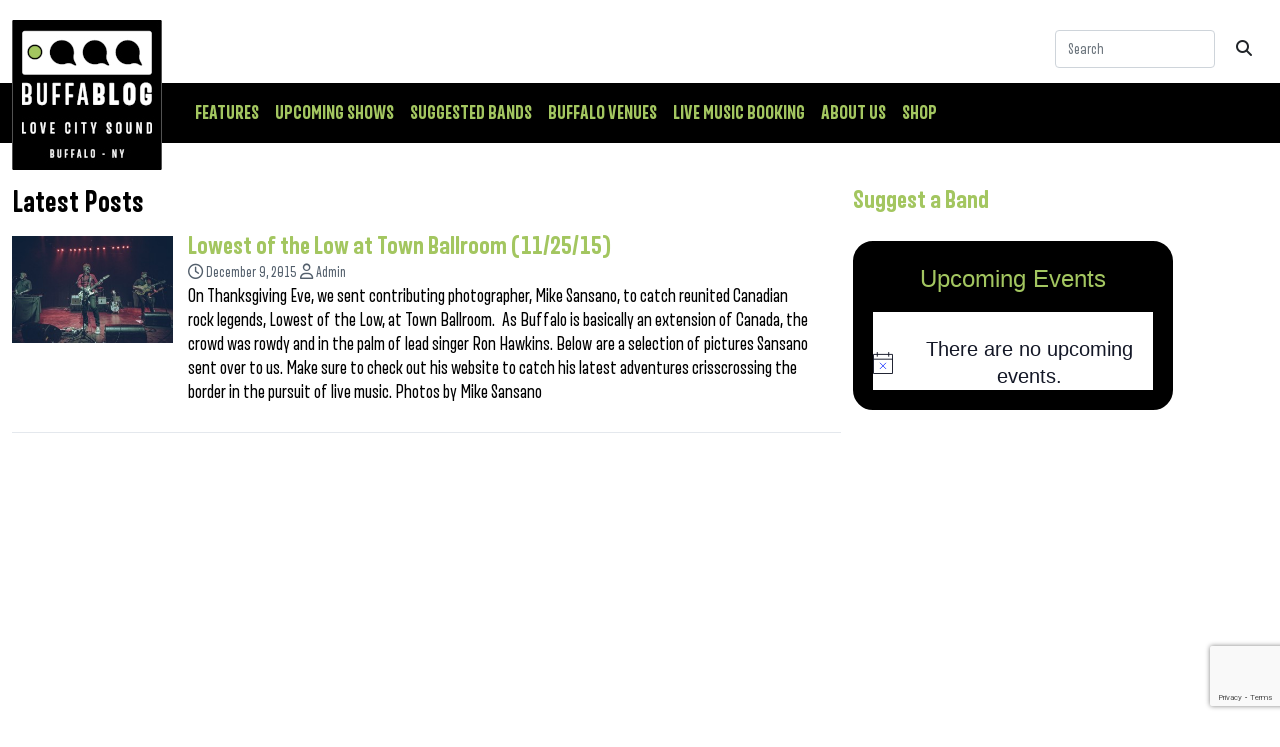

--- FILE ---
content_type: text/html; charset=UTF-8
request_url: https://buffablog.com/tag/lowest-of-the-low/
body_size: 19791
content:
<!doctype html>
<html dir="ltr" lang="en-US" prefix="og: https://ogp.me/ns#" class="no-js">
<head>
<meta charset="UTF-8">
<script type="text/javascript">
/* <![CDATA[ */
var gform;gform||(document.addEventListener("gform_main_scripts_loaded",function(){gform.scriptsLoaded=!0}),document.addEventListener("gform/theme/scripts_loaded",function(){gform.themeScriptsLoaded=!0}),window.addEventListener("DOMContentLoaded",function(){gform.domLoaded=!0}),gform={domLoaded:!1,scriptsLoaded:!1,themeScriptsLoaded:!1,isFormEditor:()=>"function"==typeof InitializeEditor,callIfLoaded:function(o){return!(!gform.domLoaded||!gform.scriptsLoaded||!gform.themeScriptsLoaded&&!gform.isFormEditor()||(gform.isFormEditor()&&console.warn("The use of gform.initializeOnLoaded() is deprecated in the form editor context and will be removed in Gravity Forms 3.1."),o(),0))},initializeOnLoaded:function(o){gform.callIfLoaded(o)||(document.addEventListener("gform_main_scripts_loaded",()=>{gform.scriptsLoaded=!0,gform.callIfLoaded(o)}),document.addEventListener("gform/theme/scripts_loaded",()=>{gform.themeScriptsLoaded=!0,gform.callIfLoaded(o)}),window.addEventListener("DOMContentLoaded",()=>{gform.domLoaded=!0,gform.callIfLoaded(o)}))},hooks:{action:{},filter:{}},addAction:function(o,r,e,t){gform.addHook("action",o,r,e,t)},addFilter:function(o,r,e,t){gform.addHook("filter",o,r,e,t)},doAction:function(o){gform.doHook("action",o,arguments)},applyFilters:function(o){return gform.doHook("filter",o,arguments)},removeAction:function(o,r){gform.removeHook("action",o,r)},removeFilter:function(o,r,e){gform.removeHook("filter",o,r,e)},addHook:function(o,r,e,t,n){null==gform.hooks[o][r]&&(gform.hooks[o][r]=[]);var d=gform.hooks[o][r];null==n&&(n=r+"_"+d.length),gform.hooks[o][r].push({tag:n,callable:e,priority:t=null==t?10:t})},doHook:function(r,o,e){var t;if(e=Array.prototype.slice.call(e,1),null!=gform.hooks[r][o]&&((o=gform.hooks[r][o]).sort(function(o,r){return o.priority-r.priority}),o.forEach(function(o){"function"!=typeof(t=o.callable)&&(t=window[t]),"action"==r?t.apply(null,e):e[0]=t.apply(null,e)})),"filter"==r)return e[0]},removeHook:function(o,r,t,n){var e;null!=gform.hooks[o][r]&&(e=(e=gform.hooks[o][r]).filter(function(o,r,e){return!!(null!=n&&n!=o.tag||null!=t&&t!=o.priority)}),gform.hooks[o][r]=e)}});
/* ]]> */
</script>
<meta http-equiv="X-UA-Compatible" content="IE=edge,chrome=1">
<meta name="viewport" content="width=device-width, initial-scale=1.0">
<style>img:is([sizes="auto" i], [sizes^="auto," i]) { contain-intrinsic-size: 3000px 1500px }</style>
<!-- All in One SEO Pro 4.7.2 - aioseo.com -->
<title>lowest of the low - buffaBLOG</title>
<meta name="robots" content="max-image-preview:large" />
<link rel="canonical" href="https://buffablog.com/tag/lowest-of-the-low/" />
<meta name="generator" content="All in One SEO Pro (AIOSEO) 4.7.2" />
<meta property="og:locale" content="en_US" />
<meta property="og:site_name" content="buffaBLOG - Buffalo&#039;s Local Music Blog" />
<meta property="og:type" content="article" />
<meta property="og:title" content="lowest of the low - buffaBLOG" />
<meta property="og:url" content="https://buffablog.com/tag/lowest-of-the-low/" />
<meta property="og:image" content="https://buffablog.com/wp-content/uploads/2024/09/buffablog-logo-small.jpg" />
<meta property="og:image:secure_url" content="https://buffablog.com/wp-content/uploads/2024/09/buffablog-logo-small.jpg" />
<meta name="twitter:card" content="summary_large_image" />
<meta name="twitter:title" content="lowest of the low - buffaBLOG" />
<meta name="twitter:image" content="https://buffablog.com/wp-content/uploads/2024/09/buffablog-logo-small.jpg" />
<script type="application/ld+json" class="aioseo-schema">
{"@context":"https:\/\/schema.org","@graph":[{"@type":"BreadcrumbList","@id":"https:\/\/buffablog.com\/tag\/lowest-of-the-low\/#breadcrumblist","itemListElement":[{"@type":"ListItem","@id":"https:\/\/buffablog.com\/#listItem","position":1,"name":"Home","item":"https:\/\/buffablog.com\/","nextItem":"https:\/\/buffablog.com\/tag\/lowest-of-the-low\/#listItem"},{"@type":"ListItem","@id":"https:\/\/buffablog.com\/tag\/lowest-of-the-low\/#listItem","position":2,"name":"lowest of the low","previousItem":"https:\/\/buffablog.com\/#listItem"}]},{"@type":"CollectionPage","@id":"https:\/\/buffablog.com\/tag\/lowest-of-the-low\/#collectionpage","url":"https:\/\/buffablog.com\/tag\/lowest-of-the-low\/","name":"lowest of the low - buffaBLOG","inLanguage":"en-US","isPartOf":{"@id":"https:\/\/buffablog.com\/#website"},"breadcrumb":{"@id":"https:\/\/buffablog.com\/tag\/lowest-of-the-low\/#breadcrumblist"}},{"@type":"Organization","@id":"https:\/\/buffablog.com\/#organization","name":"buffaBLOG","description":"Buffalo's Local Music Blog","url":"https:\/\/buffablog.com\/","logo":{"@type":"ImageObject","url":"https:\/\/buffablog.com\/wp-content\/uploads\/2024\/09\/buffablog-logo-small.jpg","@id":"https:\/\/buffablog.com\/tag\/lowest-of-the-low\/#organizationLogo","width":150,"height":150},"image":{"@id":"https:\/\/buffablog.com\/tag\/lowest-of-the-low\/#organizationLogo"}},{"@type":"WebSite","@id":"https:\/\/buffablog.com\/#website","url":"https:\/\/buffablog.com\/","name":"buffaBLOG","description":"Buffalo's Local Music Blog","inLanguage":"en-US","publisher":{"@id":"https:\/\/buffablog.com\/#organization"}}]}
</script>
<!-- All in One SEO Pro -->
<link rel='dns-prefetch' href='//www.google.com' />
<link rel="alternate" type="application/rss+xml" title="buffaBLOG &raquo; Feed" href="https://buffablog.com/feed/" />
<link rel="alternate" type="application/rss+xml" title="buffaBLOG &raquo; Comments Feed" href="https://buffablog.com/comments/feed/" />
<link rel="alternate" type="text/calendar" title="buffaBLOG &raquo; iCal Feed" href="https://buffablog.com/upcomingshows/?ical=1" />
<link rel="alternate" type="application/rss+xml" title="buffaBLOG &raquo; lowest of the low Tag Feed" href="https://buffablog.com/tag/lowest-of-the-low/feed/" />
<!-- This site uses the Google Analytics by MonsterInsights plugin v9.11.1 - Using Analytics tracking - https://www.monsterinsights.com/ -->
<script src="//www.googletagmanager.com/gtag/js?id=G-LRRK588X3L"  data-cfasync="false" data-wpfc-render="false" type="text/javascript" async></script>
<script data-cfasync="false" data-wpfc-render="false" type="text/javascript">
var mi_version = '9.11.1';
var mi_track_user = true;
var mi_no_track_reason = '';
var MonsterInsightsDefaultLocations = {"page_location":"https:\/\/buffablog.com\/tag\/lowest-of-the-low\/"};
if ( typeof MonsterInsightsPrivacyGuardFilter === 'function' ) {
var MonsterInsightsLocations = (typeof MonsterInsightsExcludeQuery === 'object') ? MonsterInsightsPrivacyGuardFilter( MonsterInsightsExcludeQuery ) : MonsterInsightsPrivacyGuardFilter( MonsterInsightsDefaultLocations );
} else {
var MonsterInsightsLocations = (typeof MonsterInsightsExcludeQuery === 'object') ? MonsterInsightsExcludeQuery : MonsterInsightsDefaultLocations;
}
var disableStrs = [
'ga-disable-G-LRRK588X3L',
];
/* Function to detect opted out users */
function __gtagTrackerIsOptedOut() {
for (var index = 0; index < disableStrs.length; index++) {
if (document.cookie.indexOf(disableStrs[index] + '=true') > -1) {
return true;
}
}
return false;
}
/* Disable tracking if the opt-out cookie exists. */
if (__gtagTrackerIsOptedOut()) {
for (var index = 0; index < disableStrs.length; index++) {
window[disableStrs[index]] = true;
}
}
/* Opt-out function */
function __gtagTrackerOptout() {
for (var index = 0; index < disableStrs.length; index++) {
document.cookie = disableStrs[index] + '=true; expires=Thu, 31 Dec 2099 23:59:59 UTC; path=/';
window[disableStrs[index]] = true;
}
}
if ('undefined' === typeof gaOptout) {
function gaOptout() {
__gtagTrackerOptout();
}
}
window.dataLayer = window.dataLayer || [];
window.MonsterInsightsDualTracker = {
helpers: {},
trackers: {},
};
if (mi_track_user) {
function __gtagDataLayer() {
dataLayer.push(arguments);
}
function __gtagTracker(type, name, parameters) {
if (!parameters) {
parameters = {};
}
if (parameters.send_to) {
__gtagDataLayer.apply(null, arguments);
return;
}
if (type === 'event') {
parameters.send_to = monsterinsights_frontend.v4_id;
var hookName = name;
if (typeof parameters['event_category'] !== 'undefined') {
hookName = parameters['event_category'] + ':' + name;
}
if (typeof MonsterInsightsDualTracker.trackers[hookName] !== 'undefined') {
MonsterInsightsDualTracker.trackers[hookName](parameters);
} else {
__gtagDataLayer('event', name, parameters);
}
} else {
__gtagDataLayer.apply(null, arguments);
}
}
__gtagTracker('js', new Date());
__gtagTracker('set', {
'developer_id.dZGIzZG': true,
});
if ( MonsterInsightsLocations.page_location ) {
__gtagTracker('set', MonsterInsightsLocations);
}
__gtagTracker('config', 'G-LRRK588X3L', {"forceSSL":"true","link_attribution":"true"} );
window.gtag = __gtagTracker;										(function () {
/* https://developers.google.com/analytics/devguides/collection/analyticsjs/ */
/* ga and __gaTracker compatibility shim. */
var noopfn = function () {
return null;
};
var newtracker = function () {
return new Tracker();
};
var Tracker = function () {
return null;
};
var p = Tracker.prototype;
p.get = noopfn;
p.set = noopfn;
p.send = function () {
var args = Array.prototype.slice.call(arguments);
args.unshift('send');
__gaTracker.apply(null, args);
};
var __gaTracker = function () {
var len = arguments.length;
if (len === 0) {
return;
}
var f = arguments[len - 1];
if (typeof f !== 'object' || f === null || typeof f.hitCallback !== 'function') {
if ('send' === arguments[0]) {
var hitConverted, hitObject = false, action;
if ('event' === arguments[1]) {
if ('undefined' !== typeof arguments[3]) {
hitObject = {
'eventAction': arguments[3],
'eventCategory': arguments[2],
'eventLabel': arguments[4],
'value': arguments[5] ? arguments[5] : 1,
}
}
}
if ('pageview' === arguments[1]) {
if ('undefined' !== typeof arguments[2]) {
hitObject = {
'eventAction': 'page_view',
'page_path': arguments[2],
}
}
}
if (typeof arguments[2] === 'object') {
hitObject = arguments[2];
}
if (typeof arguments[5] === 'object') {
Object.assign(hitObject, arguments[5]);
}
if ('undefined' !== typeof arguments[1].hitType) {
hitObject = arguments[1];
if ('pageview' === hitObject.hitType) {
hitObject.eventAction = 'page_view';
}
}
if (hitObject) {
action = 'timing' === arguments[1].hitType ? 'timing_complete' : hitObject.eventAction;
hitConverted = mapArgs(hitObject);
__gtagTracker('event', action, hitConverted);
}
}
return;
}
function mapArgs(args) {
var arg, hit = {};
var gaMap = {
'eventCategory': 'event_category',
'eventAction': 'event_action',
'eventLabel': 'event_label',
'eventValue': 'event_value',
'nonInteraction': 'non_interaction',
'timingCategory': 'event_category',
'timingVar': 'name',
'timingValue': 'value',
'timingLabel': 'event_label',
'page': 'page_path',
'location': 'page_location',
'title': 'page_title',
'referrer' : 'page_referrer',
};
for (arg in args) {
if (!(!args.hasOwnProperty(arg) || !gaMap.hasOwnProperty(arg))) {
hit[gaMap[arg]] = args[arg];
} else {
hit[arg] = args[arg];
}
}
return hit;
}
try {
f.hitCallback();
} catch (ex) {
}
};
__gaTracker.create = newtracker;
__gaTracker.getByName = newtracker;
__gaTracker.getAll = function () {
return [];
};
__gaTracker.remove = noopfn;
__gaTracker.loaded = true;
window['__gaTracker'] = __gaTracker;
})();
} else {
console.log("");
(function () {
function __gtagTracker() {
return null;
}
window['__gtagTracker'] = __gtagTracker;
window['gtag'] = __gtagTracker;
})();
}
</script>
<!-- / Google Analytics by MonsterInsights -->
<!-- <link rel='stylesheet' id='jayseventcss-css' href='https://buffablog.com/wp-content/plugins/jays-event-hook/jevent.css?ver=6.8.3' type='text/css' media='all' /> -->
<!-- <link rel='stylesheet' id='fortawesome-css' href='https://buffablog.com/wp-content/themes/ristemplate/libraries/fortawesome/fontawesome-free/css/all.min.css?ver=1.0.0' type='text/css' media='all' /> -->
<!-- <link rel='stylesheet' id='wp-block-library-css' href='https://buffablog.com/wp-includes/css/dist/block-library/style.min.css?ver=6.8.3' type='text/css' media='all' /> -->
<link rel="stylesheet" type="text/css" href="//buffablog.com/wp-content/cache/wpfc-minified/djjj7lg1/hqqkl.css" media="all"/>
<style id='classic-theme-styles-inline-css' type='text/css'>
/*! This file is auto-generated */
.wp-block-button__link{color:#fff;background-color:#32373c;border-radius:9999px;box-shadow:none;text-decoration:none;padding:calc(.667em + 2px) calc(1.333em + 2px);font-size:1.125em}.wp-block-file__button{background:#32373c;color:#fff;text-decoration:none}
</style>
<style id='global-styles-inline-css' type='text/css'>
:root{--wp--preset--aspect-ratio--square: 1;--wp--preset--aspect-ratio--4-3: 4/3;--wp--preset--aspect-ratio--3-4: 3/4;--wp--preset--aspect-ratio--3-2: 3/2;--wp--preset--aspect-ratio--2-3: 2/3;--wp--preset--aspect-ratio--16-9: 16/9;--wp--preset--aspect-ratio--9-16: 9/16;--wp--preset--color--black: #000000;--wp--preset--color--cyan-bluish-gray: #abb8c3;--wp--preset--color--white: #ffffff;--wp--preset--color--pale-pink: #f78da7;--wp--preset--color--vivid-red: #cf2e2e;--wp--preset--color--luminous-vivid-orange: #ff6900;--wp--preset--color--luminous-vivid-amber: #fcb900;--wp--preset--color--light-green-cyan: #7bdcb5;--wp--preset--color--vivid-green-cyan: #00d084;--wp--preset--color--pale-cyan-blue: #8ed1fc;--wp--preset--color--vivid-cyan-blue: #0693e3;--wp--preset--color--vivid-purple: #9b51e0;--wp--preset--gradient--vivid-cyan-blue-to-vivid-purple: linear-gradient(135deg,rgba(6,147,227,1) 0%,rgb(155,81,224) 100%);--wp--preset--gradient--light-green-cyan-to-vivid-green-cyan: linear-gradient(135deg,rgb(122,220,180) 0%,rgb(0,208,130) 100%);--wp--preset--gradient--luminous-vivid-amber-to-luminous-vivid-orange: linear-gradient(135deg,rgba(252,185,0,1) 0%,rgba(255,105,0,1) 100%);--wp--preset--gradient--luminous-vivid-orange-to-vivid-red: linear-gradient(135deg,rgba(255,105,0,1) 0%,rgb(207,46,46) 100%);--wp--preset--gradient--very-light-gray-to-cyan-bluish-gray: linear-gradient(135deg,rgb(238,238,238) 0%,rgb(169,184,195) 100%);--wp--preset--gradient--cool-to-warm-spectrum: linear-gradient(135deg,rgb(74,234,220) 0%,rgb(151,120,209) 20%,rgb(207,42,186) 40%,rgb(238,44,130) 60%,rgb(251,105,98) 80%,rgb(254,248,76) 100%);--wp--preset--gradient--blush-light-purple: linear-gradient(135deg,rgb(255,206,236) 0%,rgb(152,150,240) 100%);--wp--preset--gradient--blush-bordeaux: linear-gradient(135deg,rgb(254,205,165) 0%,rgb(254,45,45) 50%,rgb(107,0,62) 100%);--wp--preset--gradient--luminous-dusk: linear-gradient(135deg,rgb(255,203,112) 0%,rgb(199,81,192) 50%,rgb(65,88,208) 100%);--wp--preset--gradient--pale-ocean: linear-gradient(135deg,rgb(255,245,203) 0%,rgb(182,227,212) 50%,rgb(51,167,181) 100%);--wp--preset--gradient--electric-grass: linear-gradient(135deg,rgb(202,248,128) 0%,rgb(113,206,126) 100%);--wp--preset--gradient--midnight: linear-gradient(135deg,rgb(2,3,129) 0%,rgb(40,116,252) 100%);--wp--preset--font-size--small: 13px;--wp--preset--font-size--medium: 20px;--wp--preset--font-size--large: 36px;--wp--preset--font-size--x-large: 42px;--wp--preset--font-family--inter: "Inter", sans-serif;--wp--preset--font-family--cardo: Cardo;--wp--preset--spacing--20: 0.44rem;--wp--preset--spacing--30: 0.67rem;--wp--preset--spacing--40: 1rem;--wp--preset--spacing--50: 1.5rem;--wp--preset--spacing--60: 2.25rem;--wp--preset--spacing--70: 3.38rem;--wp--preset--spacing--80: 5.06rem;--wp--preset--shadow--natural: 6px 6px 9px rgba(0, 0, 0, 0.2);--wp--preset--shadow--deep: 12px 12px 50px rgba(0, 0, 0, 0.4);--wp--preset--shadow--sharp: 6px 6px 0px rgba(0, 0, 0, 0.2);--wp--preset--shadow--outlined: 6px 6px 0px -3px rgba(255, 255, 255, 1), 6px 6px rgba(0, 0, 0, 1);--wp--preset--shadow--crisp: 6px 6px 0px rgba(0, 0, 0, 1);}:where(.is-layout-flex){gap: 0.5em;}:where(.is-layout-grid){gap: 0.5em;}body .is-layout-flex{display: flex;}.is-layout-flex{flex-wrap: wrap;align-items: center;}.is-layout-flex > :is(*, div){margin: 0;}body .is-layout-grid{display: grid;}.is-layout-grid > :is(*, div){margin: 0;}:where(.wp-block-columns.is-layout-flex){gap: 2em;}:where(.wp-block-columns.is-layout-grid){gap: 2em;}:where(.wp-block-post-template.is-layout-flex){gap: 1.25em;}:where(.wp-block-post-template.is-layout-grid){gap: 1.25em;}.has-black-color{color: var(--wp--preset--color--black) !important;}.has-cyan-bluish-gray-color{color: var(--wp--preset--color--cyan-bluish-gray) !important;}.has-white-color{color: var(--wp--preset--color--white) !important;}.has-pale-pink-color{color: var(--wp--preset--color--pale-pink) !important;}.has-vivid-red-color{color: var(--wp--preset--color--vivid-red) !important;}.has-luminous-vivid-orange-color{color: var(--wp--preset--color--luminous-vivid-orange) !important;}.has-luminous-vivid-amber-color{color: var(--wp--preset--color--luminous-vivid-amber) !important;}.has-light-green-cyan-color{color: var(--wp--preset--color--light-green-cyan) !important;}.has-vivid-green-cyan-color{color: var(--wp--preset--color--vivid-green-cyan) !important;}.has-pale-cyan-blue-color{color: var(--wp--preset--color--pale-cyan-blue) !important;}.has-vivid-cyan-blue-color{color: var(--wp--preset--color--vivid-cyan-blue) !important;}.has-vivid-purple-color{color: var(--wp--preset--color--vivid-purple) !important;}.has-black-background-color{background-color: var(--wp--preset--color--black) !important;}.has-cyan-bluish-gray-background-color{background-color: var(--wp--preset--color--cyan-bluish-gray) !important;}.has-white-background-color{background-color: var(--wp--preset--color--white) !important;}.has-pale-pink-background-color{background-color: var(--wp--preset--color--pale-pink) !important;}.has-vivid-red-background-color{background-color: var(--wp--preset--color--vivid-red) !important;}.has-luminous-vivid-orange-background-color{background-color: var(--wp--preset--color--luminous-vivid-orange) !important;}.has-luminous-vivid-amber-background-color{background-color: var(--wp--preset--color--luminous-vivid-amber) !important;}.has-light-green-cyan-background-color{background-color: var(--wp--preset--color--light-green-cyan) !important;}.has-vivid-green-cyan-background-color{background-color: var(--wp--preset--color--vivid-green-cyan) !important;}.has-pale-cyan-blue-background-color{background-color: var(--wp--preset--color--pale-cyan-blue) !important;}.has-vivid-cyan-blue-background-color{background-color: var(--wp--preset--color--vivid-cyan-blue) !important;}.has-vivid-purple-background-color{background-color: var(--wp--preset--color--vivid-purple) !important;}.has-black-border-color{border-color: var(--wp--preset--color--black) !important;}.has-cyan-bluish-gray-border-color{border-color: var(--wp--preset--color--cyan-bluish-gray) !important;}.has-white-border-color{border-color: var(--wp--preset--color--white) !important;}.has-pale-pink-border-color{border-color: var(--wp--preset--color--pale-pink) !important;}.has-vivid-red-border-color{border-color: var(--wp--preset--color--vivid-red) !important;}.has-luminous-vivid-orange-border-color{border-color: var(--wp--preset--color--luminous-vivid-orange) !important;}.has-luminous-vivid-amber-border-color{border-color: var(--wp--preset--color--luminous-vivid-amber) !important;}.has-light-green-cyan-border-color{border-color: var(--wp--preset--color--light-green-cyan) !important;}.has-vivid-green-cyan-border-color{border-color: var(--wp--preset--color--vivid-green-cyan) !important;}.has-pale-cyan-blue-border-color{border-color: var(--wp--preset--color--pale-cyan-blue) !important;}.has-vivid-cyan-blue-border-color{border-color: var(--wp--preset--color--vivid-cyan-blue) !important;}.has-vivid-purple-border-color{border-color: var(--wp--preset--color--vivid-purple) !important;}.has-vivid-cyan-blue-to-vivid-purple-gradient-background{background: var(--wp--preset--gradient--vivid-cyan-blue-to-vivid-purple) !important;}.has-light-green-cyan-to-vivid-green-cyan-gradient-background{background: var(--wp--preset--gradient--light-green-cyan-to-vivid-green-cyan) !important;}.has-luminous-vivid-amber-to-luminous-vivid-orange-gradient-background{background: var(--wp--preset--gradient--luminous-vivid-amber-to-luminous-vivid-orange) !important;}.has-luminous-vivid-orange-to-vivid-red-gradient-background{background: var(--wp--preset--gradient--luminous-vivid-orange-to-vivid-red) !important;}.has-very-light-gray-to-cyan-bluish-gray-gradient-background{background: var(--wp--preset--gradient--very-light-gray-to-cyan-bluish-gray) !important;}.has-cool-to-warm-spectrum-gradient-background{background: var(--wp--preset--gradient--cool-to-warm-spectrum) !important;}.has-blush-light-purple-gradient-background{background: var(--wp--preset--gradient--blush-light-purple) !important;}.has-blush-bordeaux-gradient-background{background: var(--wp--preset--gradient--blush-bordeaux) !important;}.has-luminous-dusk-gradient-background{background: var(--wp--preset--gradient--luminous-dusk) !important;}.has-pale-ocean-gradient-background{background: var(--wp--preset--gradient--pale-ocean) !important;}.has-electric-grass-gradient-background{background: var(--wp--preset--gradient--electric-grass) !important;}.has-midnight-gradient-background{background: var(--wp--preset--gradient--midnight) !important;}.has-small-font-size{font-size: var(--wp--preset--font-size--small) !important;}.has-medium-font-size{font-size: var(--wp--preset--font-size--medium) !important;}.has-large-font-size{font-size: var(--wp--preset--font-size--large) !important;}.has-x-large-font-size{font-size: var(--wp--preset--font-size--x-large) !important;}
:where(.wp-block-post-template.is-layout-flex){gap: 1.25em;}:where(.wp-block-post-template.is-layout-grid){gap: 1.25em;}
:where(.wp-block-columns.is-layout-flex){gap: 2em;}:where(.wp-block-columns.is-layout-grid){gap: 2em;}
:root :where(.wp-block-pullquote){font-size: 1.5em;line-height: 1.6;}
</style>
<!-- <link rel='stylesheet' id='woocommerce-layout-css' href='https://buffablog.com/wp-content/plugins/woocommerce/assets/css/woocommerce-layout.css?ver=9.4.4' type='text/css' media='all' /> -->
<link rel="stylesheet" type="text/css" href="//buffablog.com/wp-content/cache/wpfc-minified/1sdd7adl/hqqkl.css" media="all"/>
<!-- <link rel='stylesheet' id='woocommerce-smallscreen-css' href='https://buffablog.com/wp-content/plugins/woocommerce/assets/css/woocommerce-smallscreen.css?ver=9.4.4' type='text/css' media='only screen and (max-width: 768px)' /> -->
<link rel="stylesheet" type="text/css" href="//buffablog.com/wp-content/cache/wpfc-minified/qt1hs6cl/hqqkl.css" media="only screen and (max-width: 768px)"/>
<!-- <link rel='stylesheet' id='woocommerce-general-css' href='https://buffablog.com/wp-content/plugins/woocommerce/assets/css/woocommerce.css?ver=9.4.4' type='text/css' media='all' /> -->
<link rel="stylesheet" type="text/css" href="//buffablog.com/wp-content/cache/wpfc-minified/6mvwhlrr/hqqkl.css" media="all"/>
<style id='woocommerce-inline-inline-css' type='text/css'>
.woocommerce form .form-row .required { visibility: visible; }
</style>
<!-- <link rel='stylesheet' id='wp-mapit-leaflet-css-css' href='https://buffablog.com/wp-content/plugins/wp-mapit/wp_mapit/css/leaflet.css?ver=1725464788' type='text/css' media='all' /> -->
<!-- <link rel='stylesheet' id='wp-mapit-leaflet-responsive-popup-css-css' href='https://buffablog.com/wp-content/plugins/wp-mapit/wp_mapit/css/leaflet.responsive.popup.css?ver=1725464788' type='text/css' media='all' /> -->
<!-- <link rel='stylesheet' id='wp-mapit-leaflet-gesture-handling-css-css' href='https://buffablog.com/wp-content/plugins/wp-mapit/wp_mapit/css/leaflet-gesture-handling.css?ver=1725464788' type='text/css' media='all' /> -->
<!-- <link rel='stylesheet' id='wp-mapit-leaflet-fullscreen-css-css' href='https://buffablog.com/wp-content/plugins/wp-mapit/wp_mapit/css/leaflet.fullscreen.css?ver=1725464788' type='text/css' media='all' /> -->
<!-- <link rel='stylesheet' id='wp-mapit-css-css' href='https://buffablog.com/wp-content/plugins/wp-mapit/wp_mapit/css/wp_mapit.css?ver=1725464788' type='text/css' media='all' /> -->
<!-- <link rel='stylesheet' id='bootstrap-css' href='https://buffablog.com/wp-content/themes/ristemplate/libraries/bootstrap/css/bootstrap.min.css?ver=5.0' type='text/css' media='all' /> -->
<!-- <link rel='stylesheet' id='bootstrap-grid-css' href='https://buffablog.com/wp-content/themes/ristemplate/libraries/bootstrap/css/bootstrap-grid.min.css?ver=5.0' type='text/css' media='all' /> -->
<!-- <link rel='stylesheet' id='risstyles-css' href='https://buffablog.com/wp-content/themes/ristemplate/css/risstyles.min.css?ver=1.0.16' type='text/css' media='all' /> -->
<link rel="stylesheet" type="text/css" href="//buffablog.com/wp-content/cache/wpfc-minified/qsji0lhi/hqqkl.css" media="all"/>
<script src='//buffablog.com/wp-content/cache/wpfc-minified/lxwahjjp/hqqkl.js' type="text/javascript"></script>
<!-- <script type="text/javascript" src="https://buffablog.com/wp-content/themes/ristemplate/libraries/bootstrap/js/bootstrap.bundle.min.js?ver=4.0" id="jquery.bootstrap-js"></script> -->
<!-- <script type="text/javascript" src="https://buffablog.com/wp-content/themes/ristemplate/libraries/scrollmagic/ScrollMagic.min.js?ver=2.0.8" id="scrollMagic-js"></script> -->
<!-- <script type="text/javascript" src="https://buffablog.com/wp-content/themes/ristemplate/libraries/scrollmagic/lib/greensock/TweenMax.min.js?ver=2.0.5" id="smTween-js"></script> -->
<!-- <script type="text/javascript" src="https://buffablog.com/wp-content/themes/ristemplate/libraries/scrollmagic/plugins/animation.gsap.min.js?ver=2.0.8" id="smAnimate-js"></script> -->
<!-- <script type="text/javascript" src="https://buffablog.com/wp-content/themes/ristemplate/libraries/scrollmagic/plugins/debug.addIndicators.min.js?ver=2.0.8" id="smIndicate-js"></script> -->
<!-- <script type="text/javascript" src="https://buffablog.com/wp-includes/js/jquery/jquery.min.js?ver=3.7.1" id="jquery-core-js"></script> -->
<!-- <script type="text/javascript" src="https://buffablog.com/wp-includes/js/jquery/jquery-migrate.min.js?ver=3.4.1" id="jquery-migrate-js"></script> -->
<!-- <script type="text/javascript" src="https://buffablog.com/wp-content/themes/ristemplate/js/scripts.min.js?ver=1.0.1" id="ristemplatescripts-js"></script> -->
<!-- <script type="text/javascript" src="https://buffablog.com/wp-content/plugins/google-analytics-for-wordpress/assets/js/frontend-gtag.min.js?ver=9.11.1" id="monsterinsights-frontend-script-js" async="async" data-wp-strategy="async"></script> -->
<script data-cfasync="false" data-wpfc-render="false" type="text/javascript" id='monsterinsights-frontend-script-js-extra'>/* <![CDATA[ */
var monsterinsights_frontend = {"js_events_tracking":"true","download_extensions":"doc,pdf,ppt,zip,xls,docx,pptx,xlsx","inbound_paths":"[{\"path\":\"\\\/go\\\/\",\"label\":\"affiliate\"},{\"path\":\"\\\/recommend\\\/\",\"label\":\"affiliate\"}]","home_url":"https:\/\/buffablog.com","hash_tracking":"false","v4_id":"G-LRRK588X3L"};/* ]]> */
</script>
<script src='//buffablog.com/wp-content/cache/wpfc-minified/mmjji1fb/hqqkl.js' type="text/javascript"></script>
<!-- <script type="text/javascript" src="https://buffablog.com/wp-content/plugins/woocommerce/assets/js/jquery-blockui/jquery.blockUI.min.js?ver=2.7.0-wc.9.4.4" id="jquery-blockui-js" defer="defer" data-wp-strategy="defer"></script> -->
<script type="text/javascript" id="wc-add-to-cart-js-extra">
/* <![CDATA[ */
var wc_add_to_cart_params = {"ajax_url":"\/wp-admin\/admin-ajax.php","wc_ajax_url":"\/?wc-ajax=%%endpoint%%","i18n_view_cart":"View cart","cart_url":"https:\/\/buffablog.com\/cart\/","is_cart":"","cart_redirect_after_add":"no"};
/* ]]> */
</script>
<script src='//buffablog.com/wp-content/cache/wpfc-minified/2mqhi450/hqqkl.js' type="text/javascript"></script>
<!-- <script type="text/javascript" src="https://buffablog.com/wp-content/plugins/woocommerce/assets/js/frontend/add-to-cart.min.js?ver=9.4.4" id="wc-add-to-cart-js" defer="defer" data-wp-strategy="defer"></script> -->
<!-- <script type="text/javascript" src="https://buffablog.com/wp-content/plugins/woocommerce/assets/js/js-cookie/js.cookie.min.js?ver=2.1.4-wc.9.4.4" id="js-cookie-js" defer="defer" data-wp-strategy="defer"></script> -->
<script type="text/javascript" id="woocommerce-js-extra">
/* <![CDATA[ */
var woocommerce_params = {"ajax_url":"\/wp-admin\/admin-ajax.php","wc_ajax_url":"\/?wc-ajax=%%endpoint%%"};
/* ]]> */
</script>
<script src='//buffablog.com/wp-content/cache/wpfc-minified/quy8y5uu/hqqkl.js' type="text/javascript"></script>
<!-- <script type="text/javascript" src="https://buffablog.com/wp-content/plugins/woocommerce/assets/js/frontend/woocommerce.min.js?ver=9.4.4" id="woocommerce-js" defer="defer" data-wp-strategy="defer"></script> -->
<script type="text/javascript" id="WCPAY_ASSETS-js-extra">
/* <![CDATA[ */
var wcpayAssets = {"url":"https:\/\/buffablog.com\/wp-content\/plugins\/woocommerce-payments\/dist\/"};
/* ]]> */
</script>
<link rel="https://api.w.org/" href="https://buffablog.com/wp-json/" /><link rel="alternate" title="JSON" type="application/json" href="https://buffablog.com/wp-json/wp/v2/tags/1857" /><link rel="EditURI" type="application/rsd+xml" title="RSD" href="https://buffablog.com/xmlrpc.php?rsd" />
<meta name="generator" content="WordPress 6.8.3" />
<meta name="generator" content="WooCommerce 9.4.4" />
<meta name="tec-api-version" content="v1"><meta name="tec-api-origin" content="https://buffablog.com"><link rel="alternate" href="https://buffablog.com/wp-json/tribe/events/v1/events/?tags=lowest-of-the-low" />	<noscript><style>.woocommerce-product-gallery{ opacity: 1 !important; }</style></noscript>
<style class='wp-fonts-local' type='text/css'>
@font-face{font-family:Inter;font-style:normal;font-weight:300 900;font-display:fallback;src:url('https://buffablog.com/wp-content/plugins/woocommerce/assets/fonts/Inter-VariableFont_slnt,wght.woff2') format('woff2');font-stretch:normal;}
@font-face{font-family:Cardo;font-style:normal;font-weight:400;font-display:fallback;src:url('https://buffablog.com/wp-content/plugins/woocommerce/assets/fonts/cardo_normal_400.woff2') format('woff2');}
</style>
<link rel="icon" href="https://buffablog.com/wp-content/uploads/2024/09/BUFFABLOG-ICON-L.png" sizes="32x32" />
<link rel="icon" href="https://buffablog.com/wp-content/uploads/2024/09/BUFFABLOG-ICON-L.png" sizes="192x192" />
<link rel="apple-touch-icon" href="https://buffablog.com/wp-content/uploads/2024/09/BUFFABLOG-ICON-L.png" />
<meta name="msapplication-TileImage" content="https://buffablog.com/wp-content/uploads/2024/09/BUFFABLOG-ICON-L.png" />
<link rel="apple-touch-icon" sizes="57x57" href="https://buffablog.com/wp-content/themes/ristemplate/img/icons/apple-icon-57x57.png">
<link rel="apple-touch-icon" sizes="60x60" href="https://buffablog.com/wp-content/themes/ristemplate/img/icons/apple-icon-60x60.png">
<link rel="apple-touch-icon" sizes="72x72" href="https://buffablog.com/wp-content/themes/ristemplate/img/icons/apple-icon-72x72.png">
<link rel="apple-touch-icon" sizes="76x76" href="https://buffablog.com/wp-content/themes/ristemplate/img/icons/apple-icon-76x76.png">
<link rel="apple-touch-icon" sizes="114x114" href="https://buffablog.com/wp-content/themes/ristemplate/img/icons/apple-icon-114x114.png">
<link rel="apple-touch-icon" sizes="120x120" href="https://buffablog.com/wp-content/themes/ristemplate/img/icons/apple-icon-120x120.png">
<link rel="apple-touch-icon" sizes="144x144" href="https://buffablog.com/wp-content/themes/ristemplate/img/icons/apple-icon-144x144.png">
<link rel="apple-touch-icon" sizes="152x152" href="https://buffablog.com/wp-content/themes/ristemplate/img/icons/apple-icon-152x152.png">
<link rel="apple-touch-icon" sizes="180x180" href="https://buffablog.com/wp-content/themes/ristemplate/img/icons/apple-icon-180x180.png">
<link rel="icon" type="image/png" sizes="192x192"  href="https://buffablog.com/wp-content/themes/ristemplate/img/icons/android-icon-192x192.png">
<link rel="icon" type="image/png" sizes="32x32" href="https://buffablog.com/wp-content/themes/ristemplate/img/icons/favicon-32x32.png">
<link rel="icon" type="image/png" sizes="96x96" href="https://buffablog.com/wp-content/themes/ristemplate/img/icons/favicon-96x96.png">
<link rel="icon" type="image/png" sizes="16x16" href="https://buffablog.com/wp-content/themes/ristemplate/img/icons/favicon-16x16.png">
<link rel="manifest" href="https://buffablog.com/wp-content/themes/ristemplate/img/icons/manifest.json">
<meta name="msapplication-TileColor" content="#ffffff">
<meta name="msapplication-TileImage" content="https://buffablog.com/wp-content/themes/ristemplate/img/icons/ms-icon-144x144.png">
<meta name="theme-color" content="#ffffff">
<meta name="google-adsense-account" content="ca-pub-4181234334345766">
<script async src="https://pagead2.googlesyndication.com/pagead/js/adsbygoogle.js?client=ca-pub-4181234334345766"
crossorigin="anonymous"></script>
</head>
<body class="archive tag tag-lowest-of-the-low tag-1857 wp-custom-logo wp-theme-ristemplate fixedtop theme-ristemplate woocommerce-no-js tribe-no-js">
<a href="#post-31983" class="skip">Skip to Content</a>
<div id="top" class="anchor"></div>
<header id="mainNavWrap" class="mainHeader fixed-top container-fluid">
<div class="logoContainer">
<a href="https://buffablog.com/" class="custom-logo-link" rel="home"><img width="150" height="150" src="https://buffablog.com/wp-content/uploads/2024/09/buffablog-logo-small.jpg" class="custom-logo" alt="buffaBLOG" decoding="async" /></a>                    </div>
<div class="row">
<div class="d-none d-lg-flex searchBox justify-content-end"><!-- Search form -->
<form class="d-flex search" method="get" action="https://buffablog.com" role="search">
<input class="form-control me-2 sinput" type="search" name="s"  aria-label="Search" placeholder="Search">
<button class="btn btn-search" type="submit"><i class="fa fa-search"  aria-hidden="true"></i></button>
</form>
<!--# end search form --></div>
<nav class="col-12 navbar navbar-expand-lg navbar-light pe-lg-5" role="navigation" id="mainNav">
<!-- Brand and toggle get grouped for better mobile display -->
<button class="navbar-toggler" type="button" data-bs-toggle="collapse" data-bs-target="#main-menu" aria-controls="main-menu" aria-expanded="false" aria-label="Toggle navigation">
<i class="fas fa-bars"></i>
</button>
<div class="collapse navbar-collapse align-items-end" id="main-menu">
<div class="menu-main-navigation-2-0-container"><ul id="menu-main-navigation-2-0" class="navbar-nav"><li id="menu-item-64340" class="nav-item menu-item menu-item-type-custom menu-item-object-custom menu-item-has-children menu-item-64340 dropdown"><a title="Features" href="#" data-bs-toggle="dropdown" class="nav-link dropdown-toggle" aria-haspopup="true" aria-expanded="false">Features <span class="caret"></span></a>
<ul role="menu" class=" dropdown-menu">
<li id="menu-item-13574" class="nav-item menu-item menu-item-type-taxonomy menu-item-object-category menu-item-13574"><a title="Album Reviews" href="https://buffablog.com/category/album-reviews/" class="nav-link">Album Reviews</a></li>
<li id="menu-item-13577" class="nav-item menu-item menu-item-type-taxonomy menu-item-object-category menu-item-13577"><a title="Album of the Week" href="https://buffablog.com/category/album-of-the-week/" class="nav-link">Album of the Week</a></li>
<li id="menu-item-64343" class="nav-item menu-item menu-item-type-taxonomy menu-item-object-category menu-item-64343"><a title="buffaBLOG Sessions" href="https://buffablog.com/category/buffablog-sessions/" class="nav-link">buffaBLOG Sessions</a></li>
<li id="menu-item-64344" class="nav-item menu-item menu-item-type-taxonomy menu-item-object-category menu-item-64344"><a title="Columns" href="https://buffablog.com/category/columns/" class="nav-link">Columns</a></li>
<li id="menu-item-64858" class="nav-item menu-item menu-item-type-taxonomy menu-item-object-category menu-item-64858"><a title="Interviews" href="https://buffablog.com/category/interviews/" class="nav-link">Interviews</a></li>
<li id="menu-item-64857" class="nav-item menu-item menu-item-type-taxonomy menu-item-object-category menu-item-64857"><a title="Local Music" href="https://buffablog.com/category/buffalo-2/" class="nav-link">Local Music</a></li>
<li id="menu-item-34257" class="nav-item menu-item menu-item-type-custom menu-item-object-custom menu-item-34257"><a title="New Music" href="/tag/new-music/" class="nav-link">New Music</a></li>
<li id="menu-item-64345" class="nav-item menu-item menu-item-type-taxonomy menu-item-object-category menu-item-64345"><a title="Photos" href="https://buffablog.com/category/photos/" class="nav-link">Photos</a></li>
<li id="menu-item-64346" class="nav-item menu-item menu-item-type-custom menu-item-object-custom menu-item-64346"><a title="Western NY Music" href="/tag/fredonia,rochester/" class="nav-link">Western NY Music</a></li>
</ul>
</li>
<li id="menu-item-64347" class="nav-item menu-item menu-item-type-custom menu-item-object-custom menu-item-64347"><a title="Upcoming Shows" href="/upcomingshows" class="nav-link">Upcoming Shows</a></li>
<li id="menu-item-64348" class="nav-item menu-item menu-item-type-taxonomy menu-item-object-category menu-item-64348"><a title="Suggested Bands" href="https://buffablog.com/category/suggested-bands/" class="nav-link">Suggested Bands</a></li>
<li id="menu-item-64360" class="nav-item menu-item menu-item-type-post_type menu-item-object-page menu-item-64360"><a title="Buffalo Venues" href="https://buffablog.com/venues/" class="nav-link">Buffalo Venues</a></li>
<li id="menu-item-64350" class="nav-item menu-item menu-item-type-post_type menu-item-object-page menu-item-64350"><a title="Live Music Booking" href="https://buffablog.com/live-music-booking/" class="nav-link">Live Music Booking</a></li>
<li id="menu-item-55516" class="nav-item menu-item menu-item-type-post_type menu-item-object-page menu-item-55516"><a title="About Us" href="https://buffablog.com/about-us/" class="nav-link">About Us</a></li>
<li id="menu-item-66275" class="nav-item menu-item menu-item-type-post_type menu-item-object-page menu-item-66275"><a title="Shop" href="https://buffablog.com/shop/" class="nav-link">Shop</a></li>
</ul></div>        </div>
</nav><!-- /nav --></div>
</header>
<div class="wrapper container-fluid p-0">
<main role="main" class="main row content maxWidth">
<!-- section -->
<section class="col-lg-8">
<div class="menuTrigger"></div>
<div class="headDots"><h1>Latest Posts</h1></div>
<!-- article -->
<article id="post-31983" class="loop post-31983 post type-post status-publish format-standard has-post-thumbnail hentry category-photos tag-lowest-of-the-low tag-mike-sansano tag-town-ballroom">
<div  class="d-flex mobilecolumn">
<div class="postImage"><img width="300" height="200" src="https://buffablog.com/wp-content/uploads/2015/12/DSCF0804-300x200.jpg" class="attachment-medium size-medium wp-post-image" alt="" decoding="async" fetchpriority="high" srcset="https://buffablog.com/wp-content/uploads/2015/12/DSCF0804-300x200.jpg 300w, https://buffablog.com/wp-content/uploads/2015/12/DSCF0804-1024x683.jpg 1024w, https://buffablog.com/wp-content/uploads/2015/12/DSCF0804.jpg 2048w" sizes="(max-width: 300px) 100vw, 300px" /></div>
<div class="pcontent">
<!-- post title -->
<h2 class="post-title">
<a href="https://buffablog.com/lowest-of-the-low/" title="Lowest of the Low at Town Ballroom (11/25/15)">Lowest of the Low at Town Ballroom (11/25/15)</a>
</h2>
<!-- /post title -->
<!-- post details -->
<div class="post-meta"><i class="far fa-clock"></i>  <span class="date">December 9, 2015</span>
<span class="author"><i class="far fa-user"></i> <a href="https://buffablog.com/author/administrator/" title="Posts by Admin" rel="author">Admin</a></span>
<!-- /post details -->
</div>
<div class="excerpt">
<p>On Thanksgiving Eve, we sent contributing photographer, Mike Sansano, to catch reunited Canadian rock legends, Lowest of the Low, at Town Ballroom.  As Buffalo is basically an extension of Canada, the crowd was rowdy and in the palm of lead singer Ron Hawkins. Below are a selection of pictures Sansano sent over to us. Make sure to check out his website to catch his latest adventures crisscrossing the border in the pursuit of live music. Photos by Mike Sansano</p>	</div>
</div>
</div>
</article>
<!-- /article -->
</section>
<!-- /section -->
<!-- sidebar -->
<aside class="sidebar col-lg-3 col-xs-12 p-0 pbg" role="complementary">
<div class="sidebar-widget">
<div id="block-2" class="widget_block"><h2><a href="/suggest-a-band/" title="Suggest a Band">Suggest a Band</a></h2></div><div  class="tribe-compatibility-container" >
<div
class="tribe-common tribe-events tribe-events-view tribe-events-view--widget-events-list tribe-events-widget" 		data-js="tribe-events-view"
data-view-rest-url="https://buffablog.com/wp-json/tribe/views/v2/html"
data-view-manage-url="1"
data-view-breakpoint-pointer="28e8d859-3e51-4338-bdcc-b8bd92bc360a"
>
<div class="tribe-events-widget-events-list">
<script data-js="tribe-events-view-data" type="application/json">
{"slug":"widget-events-list","prev_url":"","next_url":"","view_class":"Tribe\\Events\\Views\\V2\\Views\\Widgets\\Widget_List_View","view_slug":"widget-events-list","view_label":"View","view":null,"should_manage_url":true,"id":null,"alias-slugs":null,"title":"lowest of the low - buffaBLOG","limit":"4","no_upcoming_events":false,"featured_events_only":false,"jsonld_enable":true,"tribe_is_list_widget":false,"admin_fields":{"title":{"label":"Title:","type":"text","parent_classes":"","classes":"","dependency":"","id":"widget-tribe-widget-events-list-2-title","name":"widget-tribe-widget-events-list[2][title]","options":[],"placeholder":"","value":null},"limit":{"label":"Show:","type":"number","default":5,"min":1,"max":10,"step":1,"parent_classes":"","classes":"","dependency":"","id":"widget-tribe-widget-events-list-2-limit","name":"widget-tribe-widget-events-list[2][limit]","options":[],"placeholder":"","value":null},"no_upcoming_events":{"label":"Hide this widget if there are no upcoming events.","type":"checkbox","parent_classes":"","classes":"","dependency":"","id":"widget-tribe-widget-events-list-2-no_upcoming_events","name":"widget-tribe-widget-events-list[2][no_upcoming_events]","options":[],"placeholder":"","value":null},"featured_events_only":{"label":"Limit to featured events only","type":"checkbox","parent_classes":"","classes":"","dependency":"","id":"widget-tribe-widget-events-list-2-featured_events_only","name":"widget-tribe-widget-events-list[2][featured_events_only]","options":[],"placeholder":"","value":null},"jsonld_enable":{"label":"Generate JSON-LD data","type":"checkbox","parent_classes":"","classes":"","dependency":"","id":"widget-tribe-widget-events-list-2-jsonld_enable","name":"widget-tribe-widget-events-list[2][jsonld_enable]","options":[],"placeholder":"","value":null}},"events":[],"url":"https:\/\/buffablog.com\/?post_type=tribe_events&eventDisplay=widget-events-list&tag=lowest-of-the-low","url_event_date":false,"bar":{"keyword":"","date":""},"today":"2026-01-27 00:00:00","now":"2026-01-27 00:29:24","home_url":"https:\/\/buffablog.com","rest_url":"https:\/\/buffablog.com\/wp-json\/tribe\/views\/v2\/html","rest_method":"GET","rest_nonce":"","today_url":"https:\/\/buffablog.com\/?post_type=tribe_events&eventDisplay=widget-events-list&tag=lowest-of-the-low","today_title":"Click to select today's date","today_label":"Today","prev_label":"","next_label":"","date_formats":{"compact":"n\/j\/Y","month_and_year_compact":"n\/Y","month_and_year":"F Y","time_range_separator":" - ","date_time_separator":" @ "},"messages":{"notice":["There are no upcoming events."]},"start_of_week":"0","header_title":"lowest of the low","header_title_element":"h1","content_title":"","breadcrumbs":[],"backlink":false,"before_events":"","after_events":"\n<!--\nThis calendar is powered by The Events Calendar.\nhttp:\/\/evnt.is\/18wn\n-->\n","display_events_bar":false,"disable_event_search":true,"live_refresh":true,"ical":{"display_link":true,"link":{"url":"https:\/\/buffablog.com\/?post_type=tribe_events&#038;eventDisplay=widget-events-list&#038;tag=lowest-of-the-low&#038;ical=1","text":"Export Events","title":"Use this to share calendar data with Google Calendar, Apple iCal and other compatible apps"}},"container_classes":["tribe-common","tribe-events","tribe-events-view","tribe-events-view--widget-events-list","tribe-events-widget"],"container_data":[],"is_past":false,"breakpoints":{"xsmall":500,"medium":768,"full":960},"breakpoint_pointer":"28e8d859-3e51-4338-bdcc-b8bd92bc360a","is_initial_load":true,"public_views":{"list":{"view_class":"Tribe\\Events\\Views\\V2\\Views\\List_View","view_url":"https:\/\/buffablog.com\/upcomingshows\/tag\/lowest-of-the-low\/list\/","view_label":"List","aria_label":"Display Events in List View"},"month":{"view_class":"Tribe\\Events\\Views\\V2\\Views\\Month_View","view_url":"https:\/\/buffablog.com\/upcomingshows\/tag\/lowest-of-the-low\/month\/","view_label":"Month","aria_label":"Display Events in Month View"},"day":{"view_class":"Tribe\\Events\\Views\\V2\\Views\\Day_View","view_url":"https:\/\/buffablog.com\/upcomingshows\/tag\/lowest-of-the-low\/today\/","view_label":"Day","aria_label":"Display Events in Day View"}},"show_latest_past":false,"past":false,"compatibility_classes":["tribe-compatibility-container"],"view_more_text":"View Calendar","view_more_title":"View more events.","view_more_link":"https:\/\/buffablog.com\/upcomingshows\/","widget_title":"Upcoming Events","hide_if_no_upcoming_events":false,"display":[],"subscribe_links":{"gcal":{"label":"Google Calendar","single_label":"Add to Google Calendar","visible":true,"block_slug":"hasGoogleCalendar"},"ical":{"label":"iCalendar","single_label":"Add to iCalendar","visible":true,"block_slug":"hasiCal"},"outlook-365":{"label":"Outlook 365","single_label":"Outlook 365","visible":true,"block_slug":"hasOutlook365"},"outlook-live":{"label":"Outlook Live","single_label":"Outlook Live","visible":true,"block_slug":"hasOutlookLive"},"ics":{"label":"Export .ics file","single_label":"Export .ics file","visible":true,"block_slug":null},"outlook-ics":{"label":"Export Outlook .ics file","single_label":"Export Outlook .ics file","visible":true,"block_slug":null}},"_context":{"slug":"widget-events-list"}}</script>
<header class="tribe-events-widget-events-list__header">
<h2 class="tribe-events-widget-events-list__header-title tribe-common-h6 tribe-common-h--alt">
Upcoming Events					</h2>
</header>
<div  class="tribe-events-header__messages tribe-events-c-messages tribe-common-b2"  >
<div class="tribe-events-c-messages__message tribe-events-c-messages__message--notice" tabindex="0" role="alert" aria-live="assertive">
<svg
class="tribe-common-c-svgicon tribe-common-c-svgicon--messages-not-found tribe-events-c-messages__message-icon-svg" 	aria-hidden="true"
viewBox="0 0 21 23"
xmlns="http://www.w3.org/2000/svg"
>
<g fill-rule="evenodd">
<path d="M.5 2.5h20v20H.5z"/>
<path stroke-linecap="round" d="M7.583 11.583l5.834 5.834m0-5.834l-5.834 5.834" class="tribe-common-c-svgicon__svg-stroke"/>
<path stroke-linecap="round" d="M4.5.5v4m12-4v4"/>
<path stroke-linecap="square" d="M.5 7.5h20"/>
</g>
</svg>
<span class="tribe-common-a11y-visual-hide">
Notice</span>
<div
data-key="0" >
There are no upcoming events.				</div>
</div>
</div>
</div>
</div>
</div>
<script class="tribe-events-breakpoints">
( function () {
var completed = false;
function initBreakpoints() {
if ( completed ) {
// This was fired already and completed no need to attach to the event listener.
document.removeEventListener( 'DOMContentLoaded', initBreakpoints );
return;
}
if ( 'undefined' === typeof window.tribe ) {
return;
}
if ( 'undefined' === typeof window.tribe.events ) {
return;
}
if ( 'undefined' === typeof window.tribe.events.views ) {
return;
}
if ( 'undefined' === typeof window.tribe.events.views.breakpoints ) {
return;
}
if ( 'function' !== typeof (window.tribe.events.views.breakpoints.setup) ) {
return;
}
var container = document.querySelectorAll( '[data-view-breakpoint-pointer="28e8d859-3e51-4338-bdcc-b8bd92bc360a"]' );
if ( ! container ) {
return;
}
window.tribe.events.views.breakpoints.setup( container );
completed = true;
// This was fired already and completed no need to attach to the event listener.
document.removeEventListener( 'DOMContentLoaded', initBreakpoints );
}
// Try to init the breakpoints right away.
initBreakpoints();
document.addEventListener( 'DOMContentLoaded', initBreakpoints );
})();
</script>
<script data-js='tribe-events-view-nonce-data' type='application/json'>{"tvn1":"5a4803a391","tvn2":""}</script><div id="block-11" class="widget_block widget_text"><p></p></div><div id="block-12" class="widget_block"><!-- Main buffaBLOG ad -->
<ins class="adsbygoogle"
style="display:block"
data-ad-client="ca-pub-4181234334345766"
data-ad-slot="2550357972"
data-ad-format="auto"
data-full-width-responsive="true"></ins>
<script>
(adsbygoogle = window.adsbygoogle || []).push({});
</script></div></div>
</aside>
<!-- /sidebar -->
</main>
</div>
<!-- /wrapper -->
<!-- footer -->
<footer class="footer container-fluid align-items-center" role="contentinfo">
<div class="bgWrap"></div>
<div class="row w-100 maxWidth mainFooter">
</div>
<div class="row w-100 maxWidth copyrights">
<div id="block-8" class="widget_block col-lg-12 col-xs-12"><p class="float-start">&copy; Copyright 2026 All Rights Reserved</p> <ul id="menu-social-networking-links" class="float-end"><li id="menu-item-13585" class="facebook menu-item menu-item-type-custom menu-item-object-custom menu-item-13585"><a target="_blank" href="https://www.facebook.com/buffablog" title="Follow Buffablog on Facebook"><i class="fab fa-facebook-f"></i></a></li>
<li id="menu-item-13586" class="twitter menu-item menu-item-type-custom menu-item-object-custom menu-item-13586"><a target="_blank" href="https://twitter.com/buffablog" title="Follow Buffablog on Twitter"><i class="fab fa-twitter"></i></a></li>
<li id="menu-item-64263" class="menu-item menu-item-type-custom menu-item-object-custom menu-item-64263"><a href="https://tiktok.com/@buffablog"><i class="fab fa-tiktok"></i></a></li>
<li id="menu-item-13584" class="contact-us menu-item menu-item-type-custom menu-item-object-custom menu-item-13584"><a href="mailto:info@buffablog.com" title="Contact Us"><i class="fas fa-envelope"></i></a></li>
<li id="menu-item-13587" class="youtube menu-item menu-item-type-custom menu-item-object-custom menu-item-13587"><a target="_blank" href="http://www.youtube.com/user/buffablog" title="Buffablog on Youtube"><i class="fab fa-youtube"></i></a></li>
<li id="menu-item-13588" class="heart menu-item menu-item-type-custom menu-item-object-custom menu-item-13588"><a target="_blank" href="http://hypem.com/blog/buffablog/13346"><i class="fas fa-heart"></i></a></li>
<li id="menu-item-13589" class="rss menu-item menu-item-type-custom menu-item-object-custom menu-item-13589"><a target="_blank" href="http://feeds.feedburner.com/buffablog/fWwn"><i class="fas fa-rss"></i></a></li>
<li id="menu-item-66977" class="bluesky menu-item menu-item-type-custom menu-item-object-custom menu-item-66977"><a href="https://bsky.app/profile/buffablog.bsky.social"><i class="fa-brands fa-bluesky"></i></a></li>
</ul></div><div id="block-15" class="widget_block col-lg-12 col-xs-12"><div class="float-end">
<div class='gf_browser_chrome gform_wrapper gform-theme gform-theme--foundation gform-theme--framework gform-theme--orbital' data-form-theme='orbital' data-form-index='0' id='gform_wrapper_5' ><style>#gform_wrapper_5[data-form-index="0"].gform-theme,[data-parent-form="5_0"]{--gf-color-primary: #204ce5;--gf-color-primary-rgb: 32, 76, 229;--gf-color-primary-contrast: #fff;--gf-color-primary-contrast-rgb: 255, 255, 255;--gf-color-primary-darker: #001AB3;--gf-color-primary-lighter: #527EFF;--gf-color-secondary: #fff;--gf-color-secondary-rgb: 255, 255, 255;--gf-color-secondary-contrast: #112337;--gf-color-secondary-contrast-rgb: 17, 35, 55;--gf-color-secondary-darker: #F5F5F5;--gf-color-secondary-lighter: #FFFFFF;--gf-color-out-ctrl-light: rgba(17, 35, 55, 0.1);--gf-color-out-ctrl-light-rgb: 17, 35, 55;--gf-color-out-ctrl-light-darker: rgba(104, 110, 119, 0.35);--gf-color-out-ctrl-light-lighter: #F5F5F5;--gf-color-out-ctrl-dark: #585e6a;--gf-color-out-ctrl-dark-rgb: 88, 94, 106;--gf-color-out-ctrl-dark-darker: #112337;--gf-color-out-ctrl-dark-lighter: rgba(17, 35, 55, 0.65);--gf-color-in-ctrl: #fff;--gf-color-in-ctrl-rgb: 255, 255, 255;--gf-color-in-ctrl-contrast: #112337;--gf-color-in-ctrl-contrast-rgb: 17, 35, 55;--gf-color-in-ctrl-darker: #F5F5F5;--gf-color-in-ctrl-lighter: #FFFFFF;--gf-color-in-ctrl-primary: #204ce5;--gf-color-in-ctrl-primary-rgb: 32, 76, 229;--gf-color-in-ctrl-primary-contrast: #fff;--gf-color-in-ctrl-primary-contrast-rgb: 255, 255, 255;--gf-color-in-ctrl-primary-darker: #001AB3;--gf-color-in-ctrl-primary-lighter: #527EFF;--gf-color-in-ctrl-light: rgba(17, 35, 55, 0.1);--gf-color-in-ctrl-light-rgb: 17, 35, 55;--gf-color-in-ctrl-light-darker: rgba(104, 110, 119, 0.35);--gf-color-in-ctrl-light-lighter: #F5F5F5;--gf-color-in-ctrl-dark: #585e6a;--gf-color-in-ctrl-dark-rgb: 88, 94, 106;--gf-color-in-ctrl-dark-darker: #112337;--gf-color-in-ctrl-dark-lighter: rgba(17, 35, 55, 0.65);--gf-radius: 3px;--gf-font-size-secondary: 14px;--gf-font-size-tertiary: 13px;--gf-icon-ctrl-number: url("data:image/svg+xml,%3Csvg width='8' height='14' viewBox='0 0 8 14' fill='none' xmlns='http://www.w3.org/2000/svg'%3E%3Cpath fill-rule='evenodd' clip-rule='evenodd' d='M4 0C4.26522 5.96046e-08 4.51957 0.105357 4.70711 0.292893L7.70711 3.29289C8.09763 3.68342 8.09763 4.31658 7.70711 4.70711C7.31658 5.09763 6.68342 5.09763 6.29289 4.70711L4 2.41421L1.70711 4.70711C1.31658 5.09763 0.683417 5.09763 0.292893 4.70711C-0.0976311 4.31658 -0.097631 3.68342 0.292893 3.29289L3.29289 0.292893C3.48043 0.105357 3.73478 0 4 0ZM0.292893 9.29289C0.683417 8.90237 1.31658 8.90237 1.70711 9.29289L4 11.5858L6.29289 9.29289C6.68342 8.90237 7.31658 8.90237 7.70711 9.29289C8.09763 9.68342 8.09763 10.3166 7.70711 10.7071L4.70711 13.7071C4.31658 14.0976 3.68342 14.0976 3.29289 13.7071L0.292893 10.7071C-0.0976311 10.3166 -0.0976311 9.68342 0.292893 9.29289Z' fill='rgba(17, 35, 55, 0.65)'/%3E%3C/svg%3E");--gf-icon-ctrl-select: url("data:image/svg+xml,%3Csvg width='10' height='6' viewBox='0 0 10 6' fill='none' xmlns='http://www.w3.org/2000/svg'%3E%3Cpath fill-rule='evenodd' clip-rule='evenodd' d='M0.292893 0.292893C0.683417 -0.097631 1.31658 -0.097631 1.70711 0.292893L5 3.58579L8.29289 0.292893C8.68342 -0.0976311 9.31658 -0.0976311 9.70711 0.292893C10.0976 0.683417 10.0976 1.31658 9.70711 1.70711L5.70711 5.70711C5.31658 6.09763 4.68342 6.09763 4.29289 5.70711L0.292893 1.70711C-0.0976311 1.31658 -0.0976311 0.683418 0.292893 0.292893Z' fill='rgba(17, 35, 55, 0.65)'/%3E%3C/svg%3E");--gf-icon-ctrl-search: url("data:image/svg+xml,%3Csvg width='640' height='640' xmlns='http://www.w3.org/2000/svg'%3E%3Cpath d='M256 128c-70.692 0-128 57.308-128 128 0 70.691 57.308 128 128 128 70.691 0 128-57.309 128-128 0-70.692-57.309-128-128-128zM64 256c0-106.039 85.961-192 192-192s192 85.961 192 192c0 41.466-13.146 79.863-35.498 111.248l154.125 154.125c12.496 12.496 12.496 32.758 0 45.254s-32.758 12.496-45.254 0L367.248 412.502C335.862 434.854 297.467 448 256 448c-106.039 0-192-85.962-192-192z' fill='rgba(17, 35, 55, 0.65)'/%3E%3C/svg%3E");--gf-label-space-y-secondary: var(--gf-label-space-y-md-secondary);--gf-ctrl-border-color: #686e77;--gf-ctrl-size: var(--gf-ctrl-size-md);--gf-ctrl-label-color-primary: #112337;--gf-ctrl-label-color-secondary: #112337;--gf-ctrl-choice-size: var(--gf-ctrl-choice-size-md);--gf-ctrl-checkbox-check-size: var(--gf-ctrl-checkbox-check-size-md);--gf-ctrl-radio-check-size: var(--gf-ctrl-radio-check-size-md);--gf-ctrl-btn-font-size: var(--gf-ctrl-btn-font-size-md);--gf-ctrl-btn-padding-x: var(--gf-ctrl-btn-padding-x-md);--gf-ctrl-btn-size: var(--gf-ctrl-btn-size-md);--gf-ctrl-btn-border-color-secondary: #686e77;--gf-ctrl-file-btn-bg-color-hover: #EBEBEB;--gf-field-img-choice-size: var(--gf-field-img-choice-size-md);--gf-field-img-choice-card-space: var(--gf-field-img-choice-card-space-md);--gf-field-img-choice-check-ind-size: var(--gf-field-img-choice-check-ind-size-md);--gf-field-img-choice-check-ind-icon-size: var(--gf-field-img-choice-check-ind-icon-size-md);--gf-field-pg-steps-number-color: rgba(17, 35, 55, 0.8);}</style><form method='post' enctype='multipart/form-data'  id='gform_5'  action='/tag/lowest-of-the-low/' data-formid='5' novalidate><div class='gf_invisible ginput_recaptchav3' data-sitekey='6LfSTscqAAAAAHG8dBJuRPxSAZlQukO8y2I5R8Vs' data-tabindex='0'><input id="input_0ccb4d249aa69678abf7b34cbc036139" class="gfield_recaptcha_response" type="hidden" name="input_0ccb4d249aa69678abf7b34cbc036139" value=""/></div>
<div class='gform-body gform_body'><div id='gform_fields_5' class='gform_fields top_label form_sublabel_above description_below validation_below'><div id="field_5_4" class="gfield gfield--type-section gfield--input-type-section gsection field_sublabel_above gfield--has-description field_description_below field_validation_below gfield_visibility_hidden"  ><div class="admin-hidden-markup"><i class="gform-icon gform-icon--hidden" aria-hidden="true" title="This field is hidden when viewing the form"></i><span>This field is hidden when viewing the form</span></div><h3 class="gsection_title">Next Steps: Sync an Email Add-On</h3><div class='gsection_description' id='gfield_description_5_4'>To get the most out of your form, we suggest that you sync this form with an email add-on. To learn more about your email add-on options, visit the following page (https://www.gravityforms.com/the-8-best-email-plugins-for-wordpress-in-2020/). Important: Delete this tip before you publish the form.</div></div><div id="field_5_1" class="gfield gfield--type-email gfield--input-type-email gfield_contains_required field_sublabel_above gfield--no-description field_description_below field_validation_below gfield_visibility_visible"  ><label class='gfield_label gform-field-label' for='input_5_1'>Email<span class="gfield_required"><span class="gfield_required gfield_required_text">(Required)</span></span></label><div class='ginput_container ginput_container_email'>
<input name='input_1' id='input_5_1' type='email' value='' class='medium'   placeholder='Enter Email Address' aria-required="true" aria-invalid="false"  />
</div></div><div id="field_5_5" class="gfield gfield--type-captcha gfield--input-type-captcha field_sublabel_above gfield--no-description field_description_below field_validation_below gfield_visibility_visible"  ><label class='gfield_label gform-field-label' for='input_5_5'>CAPTCHA</label><div id='input_5_5' class='ginput_container ginput_recaptcha' data-sitekey='6LfSTscqAAAAAHG8dBJuRPxSAZlQukO8y2I5R8Vs'  data-theme='light' data-tabindex='-1' data-size='invisible' data-badge='bottomright'></div></div></div></div>
<div class='gform-footer gform_footer top_label'> <input type='submit' id='gform_submit_button_5' class='gform_button button' onclick='gform.submission.handleButtonClick(this);' data-submission-type='submit' value='Subsribe!'  /> 
<input type='hidden' class='gform_hidden' name='gform_submission_method' data-js='gform_submission_method_5' value='postback' />
<input type='hidden' class='gform_hidden' name='gform_theme' data-js='gform_theme_5' id='gform_theme_5' value='orbital' />
<input type='hidden' class='gform_hidden' name='gform_style_settings' data-js='gform_style_settings_5' id='gform_style_settings_5' value='[]' />
<input type='hidden' class='gform_hidden' name='is_submit_5' value='1' />
<input type='hidden' class='gform_hidden' name='gform_submit' value='5' />
<input type='hidden' class='gform_hidden' name='gform_unique_id' value='' />
<input type='hidden' class='gform_hidden' name='state_5' value='WyJbXSIsImQ0YTY5Mjg3NWUxMDJhNGMwM2QwNWM2NTRiZTc1ZmE5Il0=' />
<input type='hidden' autocomplete='off' class='gform_hidden' name='gform_target_page_number_5' id='gform_target_page_number_5' value='0' />
<input type='hidden' autocomplete='off' class='gform_hidden' name='gform_source_page_number_5' id='gform_source_page_number_5' value='1' />
<input type='hidden' name='gform_field_values' value='' />
</div>
</form>
</div><script type="text/javascript">
/* <![CDATA[ */
gform.initializeOnLoaded( function() {gformInitSpinner( 5, 'https://buffablog.com/wp-content/plugins/gravityforms/images/spinner.svg', false );jQuery('#gform_ajax_frame_5').on('load',function(){var contents = jQuery(this).contents().find('*').html();var is_postback = contents.indexOf('GF_AJAX_POSTBACK') >= 0;if(!is_postback){return;}var form_content = jQuery(this).contents().find('#gform_wrapper_5');var is_confirmation = jQuery(this).contents().find('#gform_confirmation_wrapper_5').length > 0;var is_redirect = contents.indexOf('gformRedirect(){') >= 0;var is_form = form_content.length > 0 && ! is_redirect && ! is_confirmation;var mt = parseInt(jQuery('html').css('margin-top'), 10) + parseInt(jQuery('body').css('margin-top'), 10) + 100;if(is_form){jQuery('#gform_wrapper_5').html(form_content.html());if(form_content.hasClass('gform_validation_error')){jQuery('#gform_wrapper_5').addClass('gform_validation_error');} else {jQuery('#gform_wrapper_5').removeClass('gform_validation_error');}setTimeout( function() { /* delay the scroll by 50 milliseconds to fix a bug in chrome */  }, 50 );if(window['gformInitDatepicker']) {gformInitDatepicker();}if(window['gformInitPriceFields']) {gformInitPriceFields();}var current_page = jQuery('#gform_source_page_number_5').val();gformInitSpinner( 5, 'https://buffablog.com/wp-content/plugins/gravityforms/images/spinner.svg', false );jQuery(document).trigger('gform_page_loaded', [5, current_page]);window['gf_submitting_5'] = false;}else if(!is_redirect){var confirmation_content = jQuery(this).contents().find('.GF_AJAX_POSTBACK').html();if(!confirmation_content){confirmation_content = contents;}jQuery('#gform_wrapper_5').replaceWith(confirmation_content);jQuery(document).trigger('gform_confirmation_loaded', [5]);window['gf_submitting_5'] = false;wp.a11y.speak(jQuery('#gform_confirmation_message_5').text());}else{jQuery('#gform_5').append(contents);if(window['gformRedirect']) {gformRedirect();}}jQuery(document).trigger("gform_pre_post_render", [{ formId: "5", currentPage: "current_page", abort: function() { this.preventDefault(); } }]);        if (event && event.defaultPrevented) {                return;        }        const gformWrapperDiv = document.getElementById( "gform_wrapper_5" );        if ( gformWrapperDiv ) {            const visibilitySpan = document.createElement( "span" );            visibilitySpan.id = "gform_visibility_test_5";            gformWrapperDiv.insertAdjacentElement( "afterend", visibilitySpan );        }        const visibilityTestDiv = document.getElementById( "gform_visibility_test_5" );        let postRenderFired = false;        function triggerPostRender() {            if ( postRenderFired ) {                return;            }            postRenderFired = true;            gform.core.triggerPostRenderEvents( 5, current_page );            if ( visibilityTestDiv ) {                visibilityTestDiv.parentNode.removeChild( visibilityTestDiv );            }        }        function debounce( func, wait, immediate ) {            var timeout;            return function() {                var context = this, args = arguments;                var later = function() {                    timeout = null;                    if ( !immediate ) func.apply( context, args );                };                var callNow = immediate && !timeout;                clearTimeout( timeout );                timeout = setTimeout( later, wait );                if ( callNow ) func.apply( context, args );            };        }        const debouncedTriggerPostRender = debounce( function() {            triggerPostRender();        }, 200 );        if ( visibilityTestDiv && visibilityTestDiv.offsetParent === null ) {            const observer = new MutationObserver( ( mutations ) => {                mutations.forEach( ( mutation ) => {                    if ( mutation.type === 'attributes' && visibilityTestDiv.offsetParent !== null ) {                        debouncedTriggerPostRender();                        observer.disconnect();                    }                });            });            observer.observe( document.body, {                attributes: true,                childList: false,                subtree: true,                attributeFilter: [ 'style', 'class' ],            });        } else {            triggerPostRender();        }    } );} ); 
/* ]]> */
</script>
</div></div>			  </div>
</footer>
<!-- /footer -->
<script type="speculationrules">
{"prefetch":[{"source":"document","where":{"and":[{"href_matches":"\/*"},{"not":{"href_matches":["\/wp-*.php","\/wp-admin\/*","\/wp-content\/uploads\/*","\/wp-content\/*","\/wp-content\/plugins\/*","\/wp-content\/themes\/ristemplate\/*","\/*\\?(.+)"]}},{"not":{"selector_matches":"a[rel~=\"nofollow\"]"}},{"not":{"selector_matches":".no-prefetch, .no-prefetch a"}}]},"eagerness":"conservative"}]}
</script>
<a rel="nofollow" style="display:none" href="https://buffablog.com/?blackhole=a56f4368f1" title="Do NOT follow this link or you will be banned from the site!">buffaBLOG</a>
<script>
( function ( body ) {
'use strict';
body.className = body.className.replace( /\btribe-no-js\b/, 'tribe-js' );
} )( document.body );
</script>
<script> /* <![CDATA[ */var tribe_l10n_datatables = {"aria":{"sort_ascending":": activate to sort column ascending","sort_descending":": activate to sort column descending"},"length_menu":"Show _MENU_ entries","empty_table":"No data available in table","info":"Showing _START_ to _END_ of _TOTAL_ entries","info_empty":"Showing 0 to 0 of 0 entries","info_filtered":"(filtered from _MAX_ total entries)","zero_records":"No matching records found","search":"Search:","all_selected_text":"All items on this page were selected. ","select_all_link":"Select all pages","clear_selection":"Clear Selection.","pagination":{"all":"All","next":"Next","previous":"Previous"},"select":{"rows":{"0":"","_":": Selected %d rows","1":": Selected 1 row"}},"datepicker":{"dayNames":["Sunday","Monday","Tuesday","Wednesday","Thursday","Friday","Saturday"],"dayNamesShort":["Sun","Mon","Tue","Wed","Thu","Fri","Sat"],"dayNamesMin":["S","M","T","W","T","F","S"],"monthNames":["January","February","March","April","May","June","July","August","September","October","November","December"],"monthNamesShort":["January","February","March","April","May","June","July","August","September","October","November","December"],"monthNamesMin":["Jan","Feb","Mar","Apr","May","Jun","Jul","Aug","Sep","Oct","Nov","Dec"],"nextText":"Next","prevText":"Prev","currentText":"Today","closeText":"Done","today":"Today","clear":"Clear"}};/* ]]> */ </script>	<script type='text/javascript'>
(function () {
var c = document.body.className;
c = c.replace(/woocommerce-no-js/, 'woocommerce-js');
document.body.className = c;
})();
</script>
<!-- <link rel='stylesheet' id='tec-variables-skeleton-css' href='https://buffablog.com/wp-content/plugins/the-events-calendar/common/build/css/variables-skeleton.css?ver=6.9.10' type='text/css' media='all' /> -->
<!-- <link rel='stylesheet' id='tribe-common-skeleton-style-css' href='https://buffablog.com/wp-content/plugins/the-events-calendar/common/build/css/common-skeleton.css?ver=6.9.10' type='text/css' media='all' /> -->
<!-- <link rel='stylesheet' id='tribe-events-widgets-v2-events-list-skeleton-css' href='https://buffablog.com/wp-content/plugins/the-events-calendar/build/css/widget-events-list-skeleton.css?ver=6.15.11' type='text/css' media='all' /> -->
<!-- <link rel='stylesheet' id='tec-variables-full-css' href='https://buffablog.com/wp-content/plugins/the-events-calendar/common/build/css/variables-full.css?ver=6.9.10' type='text/css' media='all' /> -->
<!-- <link rel='stylesheet' id='tribe-common-full-style-css' href='https://buffablog.com/wp-content/plugins/the-events-calendar/common/build/css/common-full.css?ver=6.9.10' type='text/css' media='all' /> -->
<!-- <link rel='stylesheet' id='tribe-events-widgets-v2-events-list-full-css' href='https://buffablog.com/wp-content/plugins/the-events-calendar/build/css/widget-events-list-full.css?ver=6.15.11' type='text/css' media='all' /> -->
<!-- <link rel='stylesheet' id='wc-blocks-style-css' href='https://buffablog.com/wp-content/plugins/woocommerce/assets/client/blocks/wc-blocks.css?ver=wc-9.4.4' type='text/css' media='all' /> -->
<!-- <link rel='stylesheet' id='gravity_forms_theme_reset-css' href='https://buffablog.com/wp-content/plugins/gravityforms/assets/css/dist/gravity-forms-theme-reset.min.css?ver=2.9.20' type='text/css' media='all' /> -->
<!-- <link rel='stylesheet' id='gravity_forms_theme_foundation-css' href='https://buffablog.com/wp-content/plugins/gravityforms/assets/css/dist/gravity-forms-theme-foundation.min.css?ver=2.9.20' type='text/css' media='all' /> -->
<!-- <link rel='stylesheet' id='gravity_forms_stripe_theme_foundation-css' href='https://buffablog.com/wp-content/plugins/gravityformsstripe/assets/css/dist/theme-foundation.min.css?ver=6.8.3' type='text/css' media='all' /> -->
<!-- <link rel='stylesheet' id='gravity_forms_theme_framework-css' href='https://buffablog.com/wp-content/plugins/gravityforms/assets/css/dist/gravity-forms-theme-framework.min.css?ver=2.9.20' type='text/css' media='all' /> -->
<!-- <link rel='stylesheet' id='gravity_forms_stripe_theme_framework-css' href='https://buffablog.com/wp-content/plugins/gravityformsstripe/assets/css/dist/theme-framework.min.css?ver=6.8.3' type='text/css' media='all' /> -->
<!-- <link rel='stylesheet' id='gravity_forms_orbital_theme-css' href='https://buffablog.com/wp-content/plugins/gravityforms/assets/css/dist/gravity-forms-orbital-theme.min.css?ver=2.9.20' type='text/css' media='all' /> -->
<link rel="stylesheet" type="text/css" href="//buffablog.com/wp-content/cache/wpfc-minified/jmtaxqv5/hqqkl.css" media="all"/>
<script type="text/javascript" src="https://buffablog.com/wp-content/plugins/jays-event-hook/jevent.js?ver=1.0" id="jaysevent-js"></script>
<script type="text/javascript" src="https://buffablog.com/wp-content/plugins/the-events-calendar/common/build/js/user-agent.js?ver=da75d0bdea6dde3898df" id="tec-user-agent-js"></script>
<script type="text/javascript" id="disqus_count-js-extra">
/* <![CDATA[ */
var countVars = {"disqusShortname":"buffablogsite"};
/* ]]> */
</script>
<script type="text/javascript" src="https://buffablog.com/wp-content/plugins/disqus-comment-system/public/js/comment_count.js?ver=3.1.3" id="disqus_count-js"></script>
<script type="text/javascript" src="https://buffablog.com/wp-content/plugins/wp-mapit/wp_mapit/js/leaflet.js?ver=1725464788" id="wp-mapit-leaflet-js-js"></script>
<script type="text/javascript" src="https://buffablog.com/wp-content/plugins/wp-mapit/wp_mapit/js/leaflet.responsive.popup.js?ver=1725464788" id="wp-mapit-leaflet-responsive-popup-js-js"></script>
<script type="text/javascript" src="https://buffablog.com/wp-content/plugins/wp-mapit/wp_mapit/js/leaflet-gesture-handling.js?ver=1725464788" id="wp-mapit-leaflet-gesture-handling-js-js"></script>
<script type="text/javascript" src="https://buffablog.com/wp-content/plugins/wp-mapit/wp_mapit/js/Leaflet.fullscreen.min.js?ver=1725464788" id="wp-mapit-leaflet-fullscreen-js-js"></script>
<script type="text/javascript" id="wp-mapit-js-js-extra">
/* <![CDATA[ */
var wp_mapit = {"plugin_attribution":"<strong>Developed by <a href=\"http:\/\/wp-mapit.chandnipatel.in\">WP MAPIT<\/a><\/strong> | "};
/* ]]> */
</script>
<script type="text/javascript" src="https://buffablog.com/wp-content/plugins/wp-mapit/wp_mapit/js/wp_mapit.js?ver=1725464788" id="wp-mapit-js-js"></script>
<script type="text/javascript" src="https://buffablog.com/wp-content/plugins/wp-mapit/wp_mapit/js/wp_mapit_multipin.js?ver=1725464788" id="wp-mapit-multipin-js-js"></script>
<script type="text/javascript" src="https://buffablog.com/wp-content/plugins/woocommerce/assets/js/sourcebuster/sourcebuster.min.js?ver=9.4.4" id="sourcebuster-js-js"></script>
<script type="text/javascript" id="wc-order-attribution-js-extra">
/* <![CDATA[ */
var wc_order_attribution = {"params":{"lifetime":1.0000000000000000818030539140313095458623138256371021270751953125e-5,"session":30,"base64":false,"ajaxurl":"https:\/\/buffablog.com\/wp-admin\/admin-ajax.php","prefix":"wc_order_attribution_","allowTracking":true},"fields":{"source_type":"current.typ","referrer":"current_add.rf","utm_campaign":"current.cmp","utm_source":"current.src","utm_medium":"current.mdm","utm_content":"current.cnt","utm_id":"current.id","utm_term":"current.trm","utm_source_platform":"current.plt","utm_creative_format":"current.fmt","utm_marketing_tactic":"current.tct","session_entry":"current_add.ep","session_start_time":"current_add.fd","session_pages":"session.pgs","session_count":"udata.vst","user_agent":"udata.uag"}};
/* ]]> */
</script>
<script type="text/javascript" src="https://buffablog.com/wp-content/plugins/woocommerce/assets/js/frontend/order-attribution.min.js?ver=9.4.4" id="wc-order-attribution-js"></script>
<script type="text/javascript" id="gforms_recaptcha_recaptcha-js-extra">
/* <![CDATA[ */
var gforms_recaptcha_recaptcha_strings = {"site_key":"6LfSTscqAAAAAHG8dBJuRPxSAZlQukO8y2I5R8Vs","ajaxurl":"https:\/\/buffablog.com\/wp-admin\/admin-ajax.php","nonce":"24cc45ff73"};
/* ]]> */
</script>
<script type="text/javascript" src="https://www.google.com/recaptcha/api.js?render=6LfSTscqAAAAAHG8dBJuRPxSAZlQukO8y2I5R8Vs&amp;ver=1.6.0" id="gforms_recaptcha_recaptcha-js"></script>
<script type="text/javascript" src="https://buffablog.com/wp-content/plugins/the-events-calendar/common/build/js/tribe-common.js?ver=9c44e11f3503a33e9540" id="tribe-common-js"></script>
<script type="text/javascript" src="https://buffablog.com/wp-content/plugins/the-events-calendar/common/build/js/utils/query-string.js?ver=694b0604b0c8eafed657" id="tribe-query-string-js"></script>
<script src='https://buffablog.com/wp-content/plugins/the-events-calendar/common/build/js/underscore-before.js'></script>
<script type="text/javascript" src="https://buffablog.com/wp-includes/js/underscore.min.js?ver=1.13.7" id="underscore-js"></script>
<script src='https://buffablog.com/wp-content/plugins/the-events-calendar/common/build/js/underscore-after.js'></script>
<script type="text/javascript" src="https://buffablog.com/wp-includes/js/dist/hooks.min.js?ver=4d63a3d491d11ffd8ac6" id="wp-hooks-js"></script>
<script defer type="text/javascript" src="https://buffablog.com/wp-content/plugins/the-events-calendar/build/js/views/manager.js?ver=0e9ddec90d8a8e019b4e" id="tribe-events-views-v2-manager-js"></script>
<script type="text/javascript" src="https://buffablog.com/wp-content/plugins/the-events-calendar/build/js/views/breakpoints.js?ver=4208de2df2852e0b91ec" id="tribe-events-views-v2-breakpoints-js"></script>
<script type="text/javascript" src="https://buffablog.com/wp-includes/js/dist/dom-ready.min.js?ver=f77871ff7694fffea381" id="wp-dom-ready-js"></script>
<script type="text/javascript" src="https://buffablog.com/wp-includes/js/dist/i18n.min.js?ver=5e580eb46a90c2b997e6" id="wp-i18n-js"></script>
<script type="text/javascript" id="wp-i18n-js-after">
/* <![CDATA[ */
wp.i18n.setLocaleData( { 'text direction\u0004ltr': [ 'ltr' ] } );
wp.i18n.setLocaleData( { 'text direction\u0004ltr': [ 'ltr' ] } );
/* ]]> */
</script>
<script type="text/javascript" src="https://buffablog.com/wp-includes/js/dist/a11y.min.js?ver=3156534cc54473497e14" id="wp-a11y-js"></script>
<script type="text/javascript" defer='defer' src="https://buffablog.com/wp-content/plugins/gravityforms/js/jquery.json.min.js?ver=2.9.20" id="gform_json-js"></script>
<script type="text/javascript" id="gform_gravityforms-js-extra">
/* <![CDATA[ */
var gform_i18n = {"datepicker":{"days":{"monday":"Mo","tuesday":"Tu","wednesday":"We","thursday":"Th","friday":"Fr","saturday":"Sa","sunday":"Su"},"months":{"january":"January","february":"February","march":"March","april":"April","may":"May","june":"June","july":"July","august":"August","september":"September","october":"October","november":"November","december":"December"},"firstDay":0,"iconText":"Select date"}};
var gf_legacy_multi = [];
var gform_gravityforms = {"strings":{"invalid_file_extension":"This type of file is not allowed. Must be one of the following:","delete_file":"Delete this file","in_progress":"in progress","file_exceeds_limit":"File exceeds size limit","illegal_extension":"This type of file is not allowed.","max_reached":"Maximum number of files reached","unknown_error":"There was a problem while saving the file on the server","currently_uploading":"Please wait for the uploading to complete","cancel":"Cancel","cancel_upload":"Cancel this upload","cancelled":"Cancelled","error":"Error","message":"Message"},"vars":{"images_url":"https:\/\/buffablog.com\/wp-content\/plugins\/gravityforms\/images"}};
var gf_global = {"gf_currency_config":{"name":"U.S. Dollar","symbol_left":"$","symbol_right":"","symbol_padding":"","thousand_separator":",","decimal_separator":".","decimals":2,"code":"USD"},"base_url":"https:\/\/buffablog.com\/wp-content\/plugins\/gravityforms","number_formats":[],"spinnerUrl":"https:\/\/buffablog.com\/wp-content\/plugins\/gravityforms\/images\/spinner.svg","version_hash":"0731751e055a6287177d601e1e89de38","strings":{"newRowAdded":"New row added.","rowRemoved":"Row removed","formSaved":"The form has been saved.  The content contains the link to return and complete the form."}};
/* ]]> */
</script>
<script type="text/javascript" defer='defer' src="https://buffablog.com/wp-content/plugins/gravityforms/js/gravityforms.min.js?ver=2.9.20" id="gform_gravityforms-js"></script>
<script type="text/javascript" defer='defer' src="https://www.google.com/recaptcha/api.js?hl=en&amp;ver=6.8.3#038;render=explicit" id="gform_recaptcha-js"></script>
<script type="text/javascript" defer='defer' src="https://buffablog.com/wp-content/plugins/gravityforms/js/placeholders.jquery.min.js?ver=2.9.20" id="gform_placeholder-js"></script>
<script type="text/javascript" defer='defer' src="https://buffablog.com/wp-content/plugins/gravityforms/assets/js/dist/utils.min.js?ver=380b7a5ec0757c78876bc8a59488f2f3" id="gform_gravityforms_utils-js"></script>
<script type="text/javascript" defer='defer' src="https://buffablog.com/wp-content/plugins/gravityforms/assets/js/dist/vendor-theme.min.js?ver=21e5a4db1670166692ac5745329bfc80" id="gform_gravityforms_theme_vendors-js"></script>
<script type="text/javascript" id="gform_gravityforms_theme-js-extra">
/* <![CDATA[ */
var gform_theme_config = {"common":{"form":{"honeypot":{"version_hash":"0731751e055a6287177d601e1e89de38"},"ajax":{"ajaxurl":"https:\/\/buffablog.com\/wp-admin\/admin-ajax.php","ajax_submission_nonce":"c3907cb0d3","i18n":{"step_announcement":"Step %1$s of %2$s, %3$s","unknown_error":"There was an unknown error processing your request. Please try again."}}}},"hmr_dev":"","public_path":"https:\/\/buffablog.com\/wp-content\/plugins\/gravityforms\/assets\/js\/dist\/","config_nonce":"3f2513bc30"};
/* ]]> */
</script>
<script type="text/javascript" defer='defer' src="https://buffablog.com/wp-content/plugins/gravityforms/assets/js/dist/scripts-theme.min.js?ver=8fa5e6390c795318e567cd2b080e169b" id="gform_gravityforms_theme-js"></script>
<script type="text/javascript" src="https://buffablog.com/wp-content/plugins/gravityformsrecaptcha/js/frontend.min.js?ver=1.6.0" id="gforms_recaptcha_frontend-js"></script>
<script type="text/javascript">
/* <![CDATA[ */
gform.initializeOnLoaded( function() { jQuery(document).on('gform_post_render', function(event, formId, currentPage){if(formId == 5) {if(typeof Placeholders != 'undefined'){
Placeholders.enable();
}} } );jQuery(document).on('gform_post_conditional_logic', function(event, formId, fields, isInit){} ) } ); 
/* ]]> */
</script>
<script type="text/javascript">
/* <![CDATA[ */
gform.initializeOnLoaded( function() {jQuery(document).trigger("gform_pre_post_render", [{ formId: "5", currentPage: "1", abort: function() { this.preventDefault(); } }]);        if (event && event.defaultPrevented) {                return;        }        const gformWrapperDiv = document.getElementById( "gform_wrapper_5" );        if ( gformWrapperDiv ) {            const visibilitySpan = document.createElement( "span" );            visibilitySpan.id = "gform_visibility_test_5";            gformWrapperDiv.insertAdjacentElement( "afterend", visibilitySpan );        }        const visibilityTestDiv = document.getElementById( "gform_visibility_test_5" );        let postRenderFired = false;        function triggerPostRender() {            if ( postRenderFired ) {                return;            }            postRenderFired = true;            gform.core.triggerPostRenderEvents( 5, 1 );            if ( visibilityTestDiv ) {                visibilityTestDiv.parentNode.removeChild( visibilityTestDiv );            }        }        function debounce( func, wait, immediate ) {            var timeout;            return function() {                var context = this, args = arguments;                var later = function() {                    timeout = null;                    if ( !immediate ) func.apply( context, args );                };                var callNow = immediate && !timeout;                clearTimeout( timeout );                timeout = setTimeout( later, wait );                if ( callNow ) func.apply( context, args );            };        }        const debouncedTriggerPostRender = debounce( function() {            triggerPostRender();        }, 200 );        if ( visibilityTestDiv && visibilityTestDiv.offsetParent === null ) {            const observer = new MutationObserver( ( mutations ) => {                mutations.forEach( ( mutation ) => {                    if ( mutation.type === 'attributes' && visibilityTestDiv.offsetParent !== null ) {                        debouncedTriggerPostRender();                        observer.disconnect();                    }                });            });            observer.observe( document.body, {                attributes: true,                childList: false,                subtree: true,                attributeFilter: [ 'style', 'class' ],            });        } else {            triggerPostRender();        }    } ); 
/* ]]> */
</script>
<div id="backtoTop">
<a href="#top" title="click to go back to the top"><i class="fas fa-chevron-up"></i></a>
</div>
</div>
</body>
</html><!-- WP Fastest Cache file was created in 0.389 seconds, on January 27, 2026 @ 12:29 am -->

--- FILE ---
content_type: text/html; charset=utf-8
request_url: https://www.google.com/recaptcha/api2/anchor?ar=1&k=6LfSTscqAAAAAHG8dBJuRPxSAZlQukO8y2I5R8Vs&co=aHR0cHM6Ly9idWZmYWJsb2cuY29tOjQ0Mw..&hl=en&v=N67nZn4AqZkNcbeMu4prBgzg&size=invisible&anchor-ms=20000&execute-ms=30000&cb=oy1e1fh5tx80
body_size: 48611
content:
<!DOCTYPE HTML><html dir="ltr" lang="en"><head><meta http-equiv="Content-Type" content="text/html; charset=UTF-8">
<meta http-equiv="X-UA-Compatible" content="IE=edge">
<title>reCAPTCHA</title>
<style type="text/css">
/* cyrillic-ext */
@font-face {
  font-family: 'Roboto';
  font-style: normal;
  font-weight: 400;
  font-stretch: 100%;
  src: url(//fonts.gstatic.com/s/roboto/v48/KFO7CnqEu92Fr1ME7kSn66aGLdTylUAMa3GUBHMdazTgWw.woff2) format('woff2');
  unicode-range: U+0460-052F, U+1C80-1C8A, U+20B4, U+2DE0-2DFF, U+A640-A69F, U+FE2E-FE2F;
}
/* cyrillic */
@font-face {
  font-family: 'Roboto';
  font-style: normal;
  font-weight: 400;
  font-stretch: 100%;
  src: url(//fonts.gstatic.com/s/roboto/v48/KFO7CnqEu92Fr1ME7kSn66aGLdTylUAMa3iUBHMdazTgWw.woff2) format('woff2');
  unicode-range: U+0301, U+0400-045F, U+0490-0491, U+04B0-04B1, U+2116;
}
/* greek-ext */
@font-face {
  font-family: 'Roboto';
  font-style: normal;
  font-weight: 400;
  font-stretch: 100%;
  src: url(//fonts.gstatic.com/s/roboto/v48/KFO7CnqEu92Fr1ME7kSn66aGLdTylUAMa3CUBHMdazTgWw.woff2) format('woff2');
  unicode-range: U+1F00-1FFF;
}
/* greek */
@font-face {
  font-family: 'Roboto';
  font-style: normal;
  font-weight: 400;
  font-stretch: 100%;
  src: url(//fonts.gstatic.com/s/roboto/v48/KFO7CnqEu92Fr1ME7kSn66aGLdTylUAMa3-UBHMdazTgWw.woff2) format('woff2');
  unicode-range: U+0370-0377, U+037A-037F, U+0384-038A, U+038C, U+038E-03A1, U+03A3-03FF;
}
/* math */
@font-face {
  font-family: 'Roboto';
  font-style: normal;
  font-weight: 400;
  font-stretch: 100%;
  src: url(//fonts.gstatic.com/s/roboto/v48/KFO7CnqEu92Fr1ME7kSn66aGLdTylUAMawCUBHMdazTgWw.woff2) format('woff2');
  unicode-range: U+0302-0303, U+0305, U+0307-0308, U+0310, U+0312, U+0315, U+031A, U+0326-0327, U+032C, U+032F-0330, U+0332-0333, U+0338, U+033A, U+0346, U+034D, U+0391-03A1, U+03A3-03A9, U+03B1-03C9, U+03D1, U+03D5-03D6, U+03F0-03F1, U+03F4-03F5, U+2016-2017, U+2034-2038, U+203C, U+2040, U+2043, U+2047, U+2050, U+2057, U+205F, U+2070-2071, U+2074-208E, U+2090-209C, U+20D0-20DC, U+20E1, U+20E5-20EF, U+2100-2112, U+2114-2115, U+2117-2121, U+2123-214F, U+2190, U+2192, U+2194-21AE, U+21B0-21E5, U+21F1-21F2, U+21F4-2211, U+2213-2214, U+2216-22FF, U+2308-230B, U+2310, U+2319, U+231C-2321, U+2336-237A, U+237C, U+2395, U+239B-23B7, U+23D0, U+23DC-23E1, U+2474-2475, U+25AF, U+25B3, U+25B7, U+25BD, U+25C1, U+25CA, U+25CC, U+25FB, U+266D-266F, U+27C0-27FF, U+2900-2AFF, U+2B0E-2B11, U+2B30-2B4C, U+2BFE, U+3030, U+FF5B, U+FF5D, U+1D400-1D7FF, U+1EE00-1EEFF;
}
/* symbols */
@font-face {
  font-family: 'Roboto';
  font-style: normal;
  font-weight: 400;
  font-stretch: 100%;
  src: url(//fonts.gstatic.com/s/roboto/v48/KFO7CnqEu92Fr1ME7kSn66aGLdTylUAMaxKUBHMdazTgWw.woff2) format('woff2');
  unicode-range: U+0001-000C, U+000E-001F, U+007F-009F, U+20DD-20E0, U+20E2-20E4, U+2150-218F, U+2190, U+2192, U+2194-2199, U+21AF, U+21E6-21F0, U+21F3, U+2218-2219, U+2299, U+22C4-22C6, U+2300-243F, U+2440-244A, U+2460-24FF, U+25A0-27BF, U+2800-28FF, U+2921-2922, U+2981, U+29BF, U+29EB, U+2B00-2BFF, U+4DC0-4DFF, U+FFF9-FFFB, U+10140-1018E, U+10190-1019C, U+101A0, U+101D0-101FD, U+102E0-102FB, U+10E60-10E7E, U+1D2C0-1D2D3, U+1D2E0-1D37F, U+1F000-1F0FF, U+1F100-1F1AD, U+1F1E6-1F1FF, U+1F30D-1F30F, U+1F315, U+1F31C, U+1F31E, U+1F320-1F32C, U+1F336, U+1F378, U+1F37D, U+1F382, U+1F393-1F39F, U+1F3A7-1F3A8, U+1F3AC-1F3AF, U+1F3C2, U+1F3C4-1F3C6, U+1F3CA-1F3CE, U+1F3D4-1F3E0, U+1F3ED, U+1F3F1-1F3F3, U+1F3F5-1F3F7, U+1F408, U+1F415, U+1F41F, U+1F426, U+1F43F, U+1F441-1F442, U+1F444, U+1F446-1F449, U+1F44C-1F44E, U+1F453, U+1F46A, U+1F47D, U+1F4A3, U+1F4B0, U+1F4B3, U+1F4B9, U+1F4BB, U+1F4BF, U+1F4C8-1F4CB, U+1F4D6, U+1F4DA, U+1F4DF, U+1F4E3-1F4E6, U+1F4EA-1F4ED, U+1F4F7, U+1F4F9-1F4FB, U+1F4FD-1F4FE, U+1F503, U+1F507-1F50B, U+1F50D, U+1F512-1F513, U+1F53E-1F54A, U+1F54F-1F5FA, U+1F610, U+1F650-1F67F, U+1F687, U+1F68D, U+1F691, U+1F694, U+1F698, U+1F6AD, U+1F6B2, U+1F6B9-1F6BA, U+1F6BC, U+1F6C6-1F6CF, U+1F6D3-1F6D7, U+1F6E0-1F6EA, U+1F6F0-1F6F3, U+1F6F7-1F6FC, U+1F700-1F7FF, U+1F800-1F80B, U+1F810-1F847, U+1F850-1F859, U+1F860-1F887, U+1F890-1F8AD, U+1F8B0-1F8BB, U+1F8C0-1F8C1, U+1F900-1F90B, U+1F93B, U+1F946, U+1F984, U+1F996, U+1F9E9, U+1FA00-1FA6F, U+1FA70-1FA7C, U+1FA80-1FA89, U+1FA8F-1FAC6, U+1FACE-1FADC, U+1FADF-1FAE9, U+1FAF0-1FAF8, U+1FB00-1FBFF;
}
/* vietnamese */
@font-face {
  font-family: 'Roboto';
  font-style: normal;
  font-weight: 400;
  font-stretch: 100%;
  src: url(//fonts.gstatic.com/s/roboto/v48/KFO7CnqEu92Fr1ME7kSn66aGLdTylUAMa3OUBHMdazTgWw.woff2) format('woff2');
  unicode-range: U+0102-0103, U+0110-0111, U+0128-0129, U+0168-0169, U+01A0-01A1, U+01AF-01B0, U+0300-0301, U+0303-0304, U+0308-0309, U+0323, U+0329, U+1EA0-1EF9, U+20AB;
}
/* latin-ext */
@font-face {
  font-family: 'Roboto';
  font-style: normal;
  font-weight: 400;
  font-stretch: 100%;
  src: url(//fonts.gstatic.com/s/roboto/v48/KFO7CnqEu92Fr1ME7kSn66aGLdTylUAMa3KUBHMdazTgWw.woff2) format('woff2');
  unicode-range: U+0100-02BA, U+02BD-02C5, U+02C7-02CC, U+02CE-02D7, U+02DD-02FF, U+0304, U+0308, U+0329, U+1D00-1DBF, U+1E00-1E9F, U+1EF2-1EFF, U+2020, U+20A0-20AB, U+20AD-20C0, U+2113, U+2C60-2C7F, U+A720-A7FF;
}
/* latin */
@font-face {
  font-family: 'Roboto';
  font-style: normal;
  font-weight: 400;
  font-stretch: 100%;
  src: url(//fonts.gstatic.com/s/roboto/v48/KFO7CnqEu92Fr1ME7kSn66aGLdTylUAMa3yUBHMdazQ.woff2) format('woff2');
  unicode-range: U+0000-00FF, U+0131, U+0152-0153, U+02BB-02BC, U+02C6, U+02DA, U+02DC, U+0304, U+0308, U+0329, U+2000-206F, U+20AC, U+2122, U+2191, U+2193, U+2212, U+2215, U+FEFF, U+FFFD;
}
/* cyrillic-ext */
@font-face {
  font-family: 'Roboto';
  font-style: normal;
  font-weight: 500;
  font-stretch: 100%;
  src: url(//fonts.gstatic.com/s/roboto/v48/KFO7CnqEu92Fr1ME7kSn66aGLdTylUAMa3GUBHMdazTgWw.woff2) format('woff2');
  unicode-range: U+0460-052F, U+1C80-1C8A, U+20B4, U+2DE0-2DFF, U+A640-A69F, U+FE2E-FE2F;
}
/* cyrillic */
@font-face {
  font-family: 'Roboto';
  font-style: normal;
  font-weight: 500;
  font-stretch: 100%;
  src: url(//fonts.gstatic.com/s/roboto/v48/KFO7CnqEu92Fr1ME7kSn66aGLdTylUAMa3iUBHMdazTgWw.woff2) format('woff2');
  unicode-range: U+0301, U+0400-045F, U+0490-0491, U+04B0-04B1, U+2116;
}
/* greek-ext */
@font-face {
  font-family: 'Roboto';
  font-style: normal;
  font-weight: 500;
  font-stretch: 100%;
  src: url(//fonts.gstatic.com/s/roboto/v48/KFO7CnqEu92Fr1ME7kSn66aGLdTylUAMa3CUBHMdazTgWw.woff2) format('woff2');
  unicode-range: U+1F00-1FFF;
}
/* greek */
@font-face {
  font-family: 'Roboto';
  font-style: normal;
  font-weight: 500;
  font-stretch: 100%;
  src: url(//fonts.gstatic.com/s/roboto/v48/KFO7CnqEu92Fr1ME7kSn66aGLdTylUAMa3-UBHMdazTgWw.woff2) format('woff2');
  unicode-range: U+0370-0377, U+037A-037F, U+0384-038A, U+038C, U+038E-03A1, U+03A3-03FF;
}
/* math */
@font-face {
  font-family: 'Roboto';
  font-style: normal;
  font-weight: 500;
  font-stretch: 100%;
  src: url(//fonts.gstatic.com/s/roboto/v48/KFO7CnqEu92Fr1ME7kSn66aGLdTylUAMawCUBHMdazTgWw.woff2) format('woff2');
  unicode-range: U+0302-0303, U+0305, U+0307-0308, U+0310, U+0312, U+0315, U+031A, U+0326-0327, U+032C, U+032F-0330, U+0332-0333, U+0338, U+033A, U+0346, U+034D, U+0391-03A1, U+03A3-03A9, U+03B1-03C9, U+03D1, U+03D5-03D6, U+03F0-03F1, U+03F4-03F5, U+2016-2017, U+2034-2038, U+203C, U+2040, U+2043, U+2047, U+2050, U+2057, U+205F, U+2070-2071, U+2074-208E, U+2090-209C, U+20D0-20DC, U+20E1, U+20E5-20EF, U+2100-2112, U+2114-2115, U+2117-2121, U+2123-214F, U+2190, U+2192, U+2194-21AE, U+21B0-21E5, U+21F1-21F2, U+21F4-2211, U+2213-2214, U+2216-22FF, U+2308-230B, U+2310, U+2319, U+231C-2321, U+2336-237A, U+237C, U+2395, U+239B-23B7, U+23D0, U+23DC-23E1, U+2474-2475, U+25AF, U+25B3, U+25B7, U+25BD, U+25C1, U+25CA, U+25CC, U+25FB, U+266D-266F, U+27C0-27FF, U+2900-2AFF, U+2B0E-2B11, U+2B30-2B4C, U+2BFE, U+3030, U+FF5B, U+FF5D, U+1D400-1D7FF, U+1EE00-1EEFF;
}
/* symbols */
@font-face {
  font-family: 'Roboto';
  font-style: normal;
  font-weight: 500;
  font-stretch: 100%;
  src: url(//fonts.gstatic.com/s/roboto/v48/KFO7CnqEu92Fr1ME7kSn66aGLdTylUAMaxKUBHMdazTgWw.woff2) format('woff2');
  unicode-range: U+0001-000C, U+000E-001F, U+007F-009F, U+20DD-20E0, U+20E2-20E4, U+2150-218F, U+2190, U+2192, U+2194-2199, U+21AF, U+21E6-21F0, U+21F3, U+2218-2219, U+2299, U+22C4-22C6, U+2300-243F, U+2440-244A, U+2460-24FF, U+25A0-27BF, U+2800-28FF, U+2921-2922, U+2981, U+29BF, U+29EB, U+2B00-2BFF, U+4DC0-4DFF, U+FFF9-FFFB, U+10140-1018E, U+10190-1019C, U+101A0, U+101D0-101FD, U+102E0-102FB, U+10E60-10E7E, U+1D2C0-1D2D3, U+1D2E0-1D37F, U+1F000-1F0FF, U+1F100-1F1AD, U+1F1E6-1F1FF, U+1F30D-1F30F, U+1F315, U+1F31C, U+1F31E, U+1F320-1F32C, U+1F336, U+1F378, U+1F37D, U+1F382, U+1F393-1F39F, U+1F3A7-1F3A8, U+1F3AC-1F3AF, U+1F3C2, U+1F3C4-1F3C6, U+1F3CA-1F3CE, U+1F3D4-1F3E0, U+1F3ED, U+1F3F1-1F3F3, U+1F3F5-1F3F7, U+1F408, U+1F415, U+1F41F, U+1F426, U+1F43F, U+1F441-1F442, U+1F444, U+1F446-1F449, U+1F44C-1F44E, U+1F453, U+1F46A, U+1F47D, U+1F4A3, U+1F4B0, U+1F4B3, U+1F4B9, U+1F4BB, U+1F4BF, U+1F4C8-1F4CB, U+1F4D6, U+1F4DA, U+1F4DF, U+1F4E3-1F4E6, U+1F4EA-1F4ED, U+1F4F7, U+1F4F9-1F4FB, U+1F4FD-1F4FE, U+1F503, U+1F507-1F50B, U+1F50D, U+1F512-1F513, U+1F53E-1F54A, U+1F54F-1F5FA, U+1F610, U+1F650-1F67F, U+1F687, U+1F68D, U+1F691, U+1F694, U+1F698, U+1F6AD, U+1F6B2, U+1F6B9-1F6BA, U+1F6BC, U+1F6C6-1F6CF, U+1F6D3-1F6D7, U+1F6E0-1F6EA, U+1F6F0-1F6F3, U+1F6F7-1F6FC, U+1F700-1F7FF, U+1F800-1F80B, U+1F810-1F847, U+1F850-1F859, U+1F860-1F887, U+1F890-1F8AD, U+1F8B0-1F8BB, U+1F8C0-1F8C1, U+1F900-1F90B, U+1F93B, U+1F946, U+1F984, U+1F996, U+1F9E9, U+1FA00-1FA6F, U+1FA70-1FA7C, U+1FA80-1FA89, U+1FA8F-1FAC6, U+1FACE-1FADC, U+1FADF-1FAE9, U+1FAF0-1FAF8, U+1FB00-1FBFF;
}
/* vietnamese */
@font-face {
  font-family: 'Roboto';
  font-style: normal;
  font-weight: 500;
  font-stretch: 100%;
  src: url(//fonts.gstatic.com/s/roboto/v48/KFO7CnqEu92Fr1ME7kSn66aGLdTylUAMa3OUBHMdazTgWw.woff2) format('woff2');
  unicode-range: U+0102-0103, U+0110-0111, U+0128-0129, U+0168-0169, U+01A0-01A1, U+01AF-01B0, U+0300-0301, U+0303-0304, U+0308-0309, U+0323, U+0329, U+1EA0-1EF9, U+20AB;
}
/* latin-ext */
@font-face {
  font-family: 'Roboto';
  font-style: normal;
  font-weight: 500;
  font-stretch: 100%;
  src: url(//fonts.gstatic.com/s/roboto/v48/KFO7CnqEu92Fr1ME7kSn66aGLdTylUAMa3KUBHMdazTgWw.woff2) format('woff2');
  unicode-range: U+0100-02BA, U+02BD-02C5, U+02C7-02CC, U+02CE-02D7, U+02DD-02FF, U+0304, U+0308, U+0329, U+1D00-1DBF, U+1E00-1E9F, U+1EF2-1EFF, U+2020, U+20A0-20AB, U+20AD-20C0, U+2113, U+2C60-2C7F, U+A720-A7FF;
}
/* latin */
@font-face {
  font-family: 'Roboto';
  font-style: normal;
  font-weight: 500;
  font-stretch: 100%;
  src: url(//fonts.gstatic.com/s/roboto/v48/KFO7CnqEu92Fr1ME7kSn66aGLdTylUAMa3yUBHMdazQ.woff2) format('woff2');
  unicode-range: U+0000-00FF, U+0131, U+0152-0153, U+02BB-02BC, U+02C6, U+02DA, U+02DC, U+0304, U+0308, U+0329, U+2000-206F, U+20AC, U+2122, U+2191, U+2193, U+2212, U+2215, U+FEFF, U+FFFD;
}
/* cyrillic-ext */
@font-face {
  font-family: 'Roboto';
  font-style: normal;
  font-weight: 900;
  font-stretch: 100%;
  src: url(//fonts.gstatic.com/s/roboto/v48/KFO7CnqEu92Fr1ME7kSn66aGLdTylUAMa3GUBHMdazTgWw.woff2) format('woff2');
  unicode-range: U+0460-052F, U+1C80-1C8A, U+20B4, U+2DE0-2DFF, U+A640-A69F, U+FE2E-FE2F;
}
/* cyrillic */
@font-face {
  font-family: 'Roboto';
  font-style: normal;
  font-weight: 900;
  font-stretch: 100%;
  src: url(//fonts.gstatic.com/s/roboto/v48/KFO7CnqEu92Fr1ME7kSn66aGLdTylUAMa3iUBHMdazTgWw.woff2) format('woff2');
  unicode-range: U+0301, U+0400-045F, U+0490-0491, U+04B0-04B1, U+2116;
}
/* greek-ext */
@font-face {
  font-family: 'Roboto';
  font-style: normal;
  font-weight: 900;
  font-stretch: 100%;
  src: url(//fonts.gstatic.com/s/roboto/v48/KFO7CnqEu92Fr1ME7kSn66aGLdTylUAMa3CUBHMdazTgWw.woff2) format('woff2');
  unicode-range: U+1F00-1FFF;
}
/* greek */
@font-face {
  font-family: 'Roboto';
  font-style: normal;
  font-weight: 900;
  font-stretch: 100%;
  src: url(//fonts.gstatic.com/s/roboto/v48/KFO7CnqEu92Fr1ME7kSn66aGLdTylUAMa3-UBHMdazTgWw.woff2) format('woff2');
  unicode-range: U+0370-0377, U+037A-037F, U+0384-038A, U+038C, U+038E-03A1, U+03A3-03FF;
}
/* math */
@font-face {
  font-family: 'Roboto';
  font-style: normal;
  font-weight: 900;
  font-stretch: 100%;
  src: url(//fonts.gstatic.com/s/roboto/v48/KFO7CnqEu92Fr1ME7kSn66aGLdTylUAMawCUBHMdazTgWw.woff2) format('woff2');
  unicode-range: U+0302-0303, U+0305, U+0307-0308, U+0310, U+0312, U+0315, U+031A, U+0326-0327, U+032C, U+032F-0330, U+0332-0333, U+0338, U+033A, U+0346, U+034D, U+0391-03A1, U+03A3-03A9, U+03B1-03C9, U+03D1, U+03D5-03D6, U+03F0-03F1, U+03F4-03F5, U+2016-2017, U+2034-2038, U+203C, U+2040, U+2043, U+2047, U+2050, U+2057, U+205F, U+2070-2071, U+2074-208E, U+2090-209C, U+20D0-20DC, U+20E1, U+20E5-20EF, U+2100-2112, U+2114-2115, U+2117-2121, U+2123-214F, U+2190, U+2192, U+2194-21AE, U+21B0-21E5, U+21F1-21F2, U+21F4-2211, U+2213-2214, U+2216-22FF, U+2308-230B, U+2310, U+2319, U+231C-2321, U+2336-237A, U+237C, U+2395, U+239B-23B7, U+23D0, U+23DC-23E1, U+2474-2475, U+25AF, U+25B3, U+25B7, U+25BD, U+25C1, U+25CA, U+25CC, U+25FB, U+266D-266F, U+27C0-27FF, U+2900-2AFF, U+2B0E-2B11, U+2B30-2B4C, U+2BFE, U+3030, U+FF5B, U+FF5D, U+1D400-1D7FF, U+1EE00-1EEFF;
}
/* symbols */
@font-face {
  font-family: 'Roboto';
  font-style: normal;
  font-weight: 900;
  font-stretch: 100%;
  src: url(//fonts.gstatic.com/s/roboto/v48/KFO7CnqEu92Fr1ME7kSn66aGLdTylUAMaxKUBHMdazTgWw.woff2) format('woff2');
  unicode-range: U+0001-000C, U+000E-001F, U+007F-009F, U+20DD-20E0, U+20E2-20E4, U+2150-218F, U+2190, U+2192, U+2194-2199, U+21AF, U+21E6-21F0, U+21F3, U+2218-2219, U+2299, U+22C4-22C6, U+2300-243F, U+2440-244A, U+2460-24FF, U+25A0-27BF, U+2800-28FF, U+2921-2922, U+2981, U+29BF, U+29EB, U+2B00-2BFF, U+4DC0-4DFF, U+FFF9-FFFB, U+10140-1018E, U+10190-1019C, U+101A0, U+101D0-101FD, U+102E0-102FB, U+10E60-10E7E, U+1D2C0-1D2D3, U+1D2E0-1D37F, U+1F000-1F0FF, U+1F100-1F1AD, U+1F1E6-1F1FF, U+1F30D-1F30F, U+1F315, U+1F31C, U+1F31E, U+1F320-1F32C, U+1F336, U+1F378, U+1F37D, U+1F382, U+1F393-1F39F, U+1F3A7-1F3A8, U+1F3AC-1F3AF, U+1F3C2, U+1F3C4-1F3C6, U+1F3CA-1F3CE, U+1F3D4-1F3E0, U+1F3ED, U+1F3F1-1F3F3, U+1F3F5-1F3F7, U+1F408, U+1F415, U+1F41F, U+1F426, U+1F43F, U+1F441-1F442, U+1F444, U+1F446-1F449, U+1F44C-1F44E, U+1F453, U+1F46A, U+1F47D, U+1F4A3, U+1F4B0, U+1F4B3, U+1F4B9, U+1F4BB, U+1F4BF, U+1F4C8-1F4CB, U+1F4D6, U+1F4DA, U+1F4DF, U+1F4E3-1F4E6, U+1F4EA-1F4ED, U+1F4F7, U+1F4F9-1F4FB, U+1F4FD-1F4FE, U+1F503, U+1F507-1F50B, U+1F50D, U+1F512-1F513, U+1F53E-1F54A, U+1F54F-1F5FA, U+1F610, U+1F650-1F67F, U+1F687, U+1F68D, U+1F691, U+1F694, U+1F698, U+1F6AD, U+1F6B2, U+1F6B9-1F6BA, U+1F6BC, U+1F6C6-1F6CF, U+1F6D3-1F6D7, U+1F6E0-1F6EA, U+1F6F0-1F6F3, U+1F6F7-1F6FC, U+1F700-1F7FF, U+1F800-1F80B, U+1F810-1F847, U+1F850-1F859, U+1F860-1F887, U+1F890-1F8AD, U+1F8B0-1F8BB, U+1F8C0-1F8C1, U+1F900-1F90B, U+1F93B, U+1F946, U+1F984, U+1F996, U+1F9E9, U+1FA00-1FA6F, U+1FA70-1FA7C, U+1FA80-1FA89, U+1FA8F-1FAC6, U+1FACE-1FADC, U+1FADF-1FAE9, U+1FAF0-1FAF8, U+1FB00-1FBFF;
}
/* vietnamese */
@font-face {
  font-family: 'Roboto';
  font-style: normal;
  font-weight: 900;
  font-stretch: 100%;
  src: url(//fonts.gstatic.com/s/roboto/v48/KFO7CnqEu92Fr1ME7kSn66aGLdTylUAMa3OUBHMdazTgWw.woff2) format('woff2');
  unicode-range: U+0102-0103, U+0110-0111, U+0128-0129, U+0168-0169, U+01A0-01A1, U+01AF-01B0, U+0300-0301, U+0303-0304, U+0308-0309, U+0323, U+0329, U+1EA0-1EF9, U+20AB;
}
/* latin-ext */
@font-face {
  font-family: 'Roboto';
  font-style: normal;
  font-weight: 900;
  font-stretch: 100%;
  src: url(//fonts.gstatic.com/s/roboto/v48/KFO7CnqEu92Fr1ME7kSn66aGLdTylUAMa3KUBHMdazTgWw.woff2) format('woff2');
  unicode-range: U+0100-02BA, U+02BD-02C5, U+02C7-02CC, U+02CE-02D7, U+02DD-02FF, U+0304, U+0308, U+0329, U+1D00-1DBF, U+1E00-1E9F, U+1EF2-1EFF, U+2020, U+20A0-20AB, U+20AD-20C0, U+2113, U+2C60-2C7F, U+A720-A7FF;
}
/* latin */
@font-face {
  font-family: 'Roboto';
  font-style: normal;
  font-weight: 900;
  font-stretch: 100%;
  src: url(//fonts.gstatic.com/s/roboto/v48/KFO7CnqEu92Fr1ME7kSn66aGLdTylUAMa3yUBHMdazQ.woff2) format('woff2');
  unicode-range: U+0000-00FF, U+0131, U+0152-0153, U+02BB-02BC, U+02C6, U+02DA, U+02DC, U+0304, U+0308, U+0329, U+2000-206F, U+20AC, U+2122, U+2191, U+2193, U+2212, U+2215, U+FEFF, U+FFFD;
}

</style>
<link rel="stylesheet" type="text/css" href="https://www.gstatic.com/recaptcha/releases/N67nZn4AqZkNcbeMu4prBgzg/styles__ltr.css">
<script nonce="N4bA3H8CifHSV0uWo5XLRw" type="text/javascript">window['__recaptcha_api'] = 'https://www.google.com/recaptcha/api2/';</script>
<script type="text/javascript" src="https://www.gstatic.com/recaptcha/releases/N67nZn4AqZkNcbeMu4prBgzg/recaptcha__en.js" nonce="N4bA3H8CifHSV0uWo5XLRw">
      
    </script></head>
<body><div id="rc-anchor-alert" class="rc-anchor-alert"></div>
<input type="hidden" id="recaptcha-token" value="[base64]">
<script type="text/javascript" nonce="N4bA3H8CifHSV0uWo5XLRw">
      recaptcha.anchor.Main.init("[\x22ainput\x22,[\x22bgdata\x22,\x22\x22,\[base64]/[base64]/MjU1Ong/[base64]/[base64]/[base64]/[base64]/[base64]/[base64]/[base64]/[base64]/[base64]/[base64]/[base64]/[base64]/[base64]/[base64]/[base64]\\u003d\x22,\[base64]\x22,\x22wpBNCT4eBMOWwoB9GRXCjw3DtVEZw7B6QzzCt8O9PEDDqMKrYlTCgcKqwpNkMHZPZyMlHRXCusOqw77CtnnCiMOJRsOlwpgkwpcOacOPwo5BwpDChsKIOcK/w4pDwr52f8KpNcOqw6wkFcKgO8OzwqZFwq0ncBV+VkI2acKAwr7DrzDCpV4EEWvDm8KRworDhsOgworDg8KCICM5w4EbB8OABk3Dq8KBw49zw5PCp8OpPcO1wpHCpHU1wqXCp8OSw415KDBrwpTDr8KFQxhtSHrDjMOCwqDDtwhxFMKxwq/DqcOcwpzCtcKKPSzDq2jDl8ONDMO8w65yb0UafwXDq31/wq/Dm39UbMOjwpnCvcOOXgMfwrIowqfDuzrDqGUHwo8Zf8OWMB9cw7TDilDCrR1cc0PCjQxhasKWLMOXwqzDi1McwoJeWcOrw4/DncKjC8KEw6DDhsKpw5Z/w6EtRcK6wr/DtsK/CRlpbsOFcMOIMcOtwqZ4fndBwpkww70ofhYCLyTDjUV5AcK2am8JQEM/w55hNcKJw47CoMOqNBcrw5NXKsKoGsOAwr8uUkHCkEwNYcK7RxnDq8OcHMONwpBVAcKqw53Dig00w68Lw59icsKANw7CmsOKP8KzwqHDvcOwwowkSWrCtE3DvhE7woIDw43Ci8K8a0jDrcO3P2vDpMOHSsKDYz3Cnjtlw49FwoHCmCAgGMO8LhcmwpsdZMK/wqnDkk3CrnjDrC7CtMOcwonDg8KhccOFf3kow4BCQkx7QsObYEvCrsKnIsKzw4AVCTnDnQYPX1DDrMKmw7YuaMK5VSFdw680wpcEwq52w7LCm2bCpcKgBzkgZ8O8esOod8K9T1ZZwprDn14Bw5sEWATCrsOnwqU3e2Fvw5cuwrnCksKmGMKKHCEUbWPCk8K/[base64]/[base64]/[base64]/[base64]/[base64]/[base64]/Co3LCtSZlw7zCpMKabEDCvR8rZT7DpsOpesK6IE/DjwfDlsKYYcKmMMOKw7LDm38Qw6DDg8KbNiMVw7DDsijDuENswoViwoTDgkIuFhPCoBvCvAwYO1TDrSPDtFLCuC/DkiMYOS1hF2jDvC0jQEUWw7Nsa8OvZ3ssaXjDnnVIwrxTcMOee8OWTl5MRcO4wpDCllhmWMKHcsOmMsOEw68Bw7New4/Cgn5YwrhYwozDsA/CisOCLlDCtAFZw7TCrcOdw7pnw458w7VGPMKjwq1pw4PDpUHDqX4XYSd3wpTCkcKGQsOoM8KKcsKPw7DCpXDDsXjDhMKaIX0weQjDmmlNa8K2LxATJcKtB8OxbHEKQzgqAMOmw50qwppow77DicKZFsO8wrM5w6/[base64]/[base64]/CrcOYwpvDg8O6wpQBwpYPG8O7wrJwL1IBwqZ9a8Kyw7g/w7c0KFYww6Q/fDPCgsOtHwx0w7jCozfDlsKSw5LClcOuwobDlsKDPsKHWsOJwqgkJgFzLyLCmcKmccOVBcKDKMK2wpfDthbCm2HDrEpZYH5ZA8K8eBHDsCnDuF3ChMOTb8O/c8OAw61DCGDDlMOZwpvDvsKMI8OowqNEw5LCgF3CoQB0Dl5GwpfDl8Odw7LCpMKEwpo5w5kxAMKWHGnDpMK3w6cHwpnCkG7CjwY8w5DDhFlFZcKdw73CoV19woYqPcKgw4lRfzZLR0RwYsK6S0ccfsOwwpAERk9jw6J0w7HDjcO/[base64]/[base64]/w7XDscOtLVjDjcKtwrkSwqDCojTCnl3CisK5w49Vw47ClUDDisKvw6UjVcOeC2nDm8KJw4d1IcKHGsK5woFbwrAbCsODwq03w58GBBvCoCEjwrh7ZSDClBFzCCfCvQzCuG4jwosbw6XDtmtoVsO/dsKVOT/DpcOJwofCjVR0wonDlMO2CsOuKsKAXVAUwrHDoMKqMsKRw5IPwr8QwpTDtwbChkEVbEUpCcOrw6UaKsODw7zCqsOew6g/aAhJwqLDoA/Co8KQe3F/LGbCoyzDrQQkYE8rw4TDuGh9YcKCX8KCehrCkMOyw4XDrw/DhcOyDFXDnMKhwqNlw5BObyRiRSjDq8OsLMOfeUVuHsO7wroXwpDDoXPDglg5w4/Ct8OSAMOrPHvDgCRpw4dfwr7DoMK2S0nCr3wkE8Olw7TCqcO+T8O3wrTCllPDlEsOD8KLb3x0U8KWVsKfwpEHw7QywpzCgMO6w7PCm2oqw53Ckk1Cd8OAwqIkI8KRPWYHWMOMw5LDo8Ocw4jCn17DjsKxwovDk0XDpF/DhBHDkMKSBGDDqxrCvSTDnD84wp9YwoExwr7DvHkzw7/CsT9/w7nDvw7CiX/[base64]/CuHlzLsKrwq1FXE/[base64]/wprDr8KwQ344w7zDrRoDwp5IasKxw5/CjsKsw6DCnmIWUAoBbjF7GkhRw7/DkAIBBcKXw70sw6vDjDtVe8O4C8KdfsKxwo/[base64]/KcKVa8KIPw9mNsKcw6nCniHDp8Oswq1eIMKxJ1U3asOTwrDCrcOoSMKhw5w+FsKJw6YccFPDpRfDmsOzwrxERcKKw4sMEBxxw7gxK8O8AsO0w7Y/UsKqFw4lw4zCgcK8wp8pw67CmsKFW0XClzLDqnATPMOVw6wXwrHDrFgUTzlsPU9/wqEaJx5wLcOCJ0whHGPDlcKsLsKUwr7CiMOiw5XDjCkyLcOMwrLDjAwAG8O/w5tBByXDkyQlNRgRw6vChsKowpLDoXTCqg8cFMKIfmQbwpnDtEVkwq7DsRXCr2tNwpPCrjcYLDTDp0AxwojDol/[base64]/[base64]/[base64]/[base64]/an9qRcKLVC4eJWVqXsKiRVfCtTvCgT5VBQTCo3VtwrF5woArw4vCsMKwwrfCoMKePcKcLEDDnWnDniUZNsKcfcKFQxYRw6vCuC5zVcKpw75gwp8DwollwpAYw6rDusOESMKNC8O5Y0I6wrI/[base64]/DmS7DnnFbwqcgflbCpWTCuXETJsKgw4LDmsKgJQvDhXBew7HCisO/[base64]/FBxUwrFEw4bDikLCqXJRBDbCg8K5DcKuw4AHThJRRiUgbsO3w69zN8KGNcKfe2VCw7/[base64]/Cp1jDicONw7PCszzCgcKhwoNBw7RZwokHwql2fcORcXHCqsOZRUsKMcK/w6sFRHdlwpwowobDiDJwdcKJw7EVw7dPasOWYcKPw47CgcKUOSLCihzDhU3ChMO1LcK3wocsED3CjgnCosOQw4XDtsKOw7/CqHLChcOkwrjDp8OjwoDCjsOgE8Kpf10LKnnCicOYw4DDlTZfXlZ2C8OZBxYAw6zDgBbDm8KBwoDCrcOiwqHDq1nDr1wWw6fCskXDkFUhw4LCqsKoQcKUw6TDu8Ogw6Mqwqt1wozCjG17wpR+w41eJsKqwqzDs8K/MMO0wpXDkErCgcKpw4jCnsOqMCnCnsObw6xHw6t8w6J6woUjw43CslHCs8Klwp/DssO8w7bCgsOhw7dGw7rDrw3DnVggwr/DkyrCqsO0DC1BdDHCpVXClXINWEFCw5nCvcKewqvDt8ODBMOHAjYIw4Nmw5Jiw5/Dn8Klw6F4OcO6c1U3KcOTw5orw5YDYh4yw5MeVMOZw7A7wrDCnsKOw4gzw4LDjsOFfMOACsKSRcK6w73Dv8OQwrIXMg4lW2gCDsK4w5zDvMKIwqDCpsOqw7Nqw6wMc05TaXDCuCF5w4kOLsOjwoPCpXrDg8OeeDzCjcKlwpvCocKWdMOJw4/CsMONw7/[base64]/DkCDCiwZuw6kkw4xaEiR+wqvDu8KvDV1VesOMw4R/a30Lwrx/ACrDsXoKW8OBwqMtwrpXBcODd8KtfDYfw7XChy15Cgs7c8K4w4k+aMKdw7jCnlo9wr3Dk8Ksw4hjw6A8wonCqMKYw4bCicO9EDHDvcKuwoYZwqVnwpRXwpcOWcKQU8OAw4Q8w588F17CmCXCncO7aMKvRjk9wpwXSMK6VAnChDMORsO/[base64]/[base64]/[base64]/CmknCnMKFw4t+wqQ3NcK/[base64]/Ch1DCiT5fwqDCnsKsw4vCvUvDpQbDksOGEsOBAkB3asKIw5PCjsK2wqMbw77DvsOiVMOPw51UwqI9LBHDi8KEwos5aws0w4NTNhbCrhzCjy/[base64]/wrfDl8OsM8O6w6HDmMO0NE5HeGBKO8KbdHfDgMOsAHPCh3YHRcKDwqrDiMOQw79pWcKaEcKAwqk9w7UhSzLCv8Okw77CgsK2VxIMw7IPw57Cp8OHasKeNsK2TcKFH8OIJUIOw6YWXyRkAG/CvB9Lw7DDp3pDwqlBPQBYVMOTCMKmwrQAF8KSNUI2wqUwMsOww70INcOJwohRwpwIIBDCtMOFw7hbbMKiw6hTHsO1Hh7CtXPCiFXCiRrCgiXCsh9FccKgQMOqw69aFB44RcKZwrnCuS4Ga8Kzw6dxDMK2N8OCw44swqIowpsrw4TDpWTCocO8QMKuTsO1FR/DksK1w6QNDGrDrnZPw6Vxw6HDglkkw6oFYUplbVnCqyUbH8KoIcK/w69vXsOmw7/ChcONwoUzYRPCp8KVwojDr8KcccKdKD9IC2sjwooHw5guw6RewovCmgLCqsOPw7MrwppHA8OJPQzCvi8PwoXCjMOgwqPCjC/[base64]/CqAUOwpl3LMOVbMKiwpTCqCEjSRfCmkjDj3Esw4c9w5XDtytYX2RGM8K3w5dDw65Vwq0TwqfDnD/CujvDn8K/wonDjT8hQ8KowpfDrjciVcOkw5nDt8K6w7TDrVbCtENBdcOIBcKvGMK9w6PDi8KeIQZvwrfCtsOcUF4BD8ODDgfCq0EiwqRMAlpWSsKyTUPDhx7CicOWM8KGRkzClQElLcKUIcKGwonCnUlYbMOMwoPCssKZw7nDiWRaw71/bMORw7UdJzjDmk5jO2MYw5gywqBGYcOEFilAYsK3cmjDvlc5RsOow5YCw4PCnMOcQMKxw6jDuMKcwr8oGy/CpsKhwpbCoEfCknIewrUVw6hsw6LDrl/CgsOeMMKrw4QkEsK/S8KlwqplFcOEwrNGw7DDicKsw63CvzfColt8dsOAw6AiABvCksKQKsKvXsOCUxASKknCu8OTfwcAOcO8c8OIw4FQM0XDqGExGTlywoNew4I/HcKbTsOIwrLDjnzCnh5VBmzCtiTDpMOlBcKVUUEFw454QyPCtRduw4Mew6vDrMOyG23CsUHDq8KuZMKrZsODw4w2YcOWC8KzUWjDvHhHf8KRw4zCsRxLw5LCpsOrLsKVZsKCBkJgw7Zqw61fw6IpGTciVU/ClSrCv8OwKhNGw7fCn8OKw7PCkQBUwpM/w43DnU/DmjgCwq/CmsOvMMOREsOyw5JHCcKXwrdOwrvDqMOxMRJGasKpHcK0wpfCkk8ww6wbwozCnVfDtGkyXMKSw4QcwqxxJEDDlcK9Sx/DqSdZasKuT2bDvCPDrGDDvAhMGsKZKMKvw4bDo8K6w5vDhcKXRsKHw7fCo0PDjGzDtCt8w6Jkw7BmwrJYHcKJwovDtsOpB8KqwofCiDPDqMKKd8OcwpzCgMOew53CosK8w4VOwrwhw55/[base64]/DgMOLwplWwo/DkUXDvmHDv8KtbsK+bTMTBMOmwqxQwp7DvgDDu8OFf8OXWTjDgMKAI8KiwpAEcC0EJhlxWsOrXHrCvMOrbsOyw4bDlsOHFMO8w5p5wpfCjsKrw6AWw7YbH8ObK317w45OYMOIw6lrwqAswq3Dp8KswrbClBLCvMKFScKEGCp5MWxuXMOpacO/w5oIw57Do8OVwo7Co8KKwovDhldndC0QIituWQtCw6DCr8KMUsOISQPDpFXCl8Okw6zCoz7DgMOswqpvFkbDjRd+w5J8GMOlwrhbwpdEbm7DmMKKUcOpwppXSw0zw7DCqMOxOwbCssO6w5/DswvDvcKECiIkwp1JwpoHUsO1w7FodGbDngNAw6xcdsOUKinCmHnCqWrCqhxjKsKIGsK1ccOTFMOSSMOlw60OekZIYWHCvsOKUGnDpsOBwoTCowrCg8K6wrxbGy7DvDLCilBiwokjdMKQcMKqwrxqDxIfS8KRwoR/P8K7WBPDni/[base64]/[base64]/CoMOWCQzDhsKAwonDthlQwrzCocOIM8OMTcOiGT3Cq8OAQMOccTouw6UUwq3CqMO6JMOIBcO8wpvCiwTChlAdw6vDkgPCqQZlwo/CrRUOw6ELb2IYw7MOw6VSXVrDmw/[base64]/CtsKPEAx0wqlDCkrDqy3CksKdasOmRMOnG8KUw4/[base64]/I8OadxjDucO3w6MDw6/[base64]/DnMOJw7YSwqJiL8KHJsKvScOjSsOXw6DDu8OBw6DDpFIvw5k7CwNnXzoqBMKQccK2L8KOaMOwfh0zwpQ1wrfCkcKvB8OJfcOPwplkHsO1wqs6w4PDisOEwr10wr0Swq3DhS0/RHPDqMOVfMKwwo3Dv8KWKMKre8OLChjDrsK0w77CiRZ/w5HDrsKyMMOnw7YzBsOyw6DCuiEGYHQ7wpUXU0rDmlNZw5zCgMKUwpA3wpzDkcOOwpHDq8KfEmDDlFTCmQbDjMK3w7tGS8OHc8KNwpJNLTrChW/Cr1w4wq1bGRjCnMKkw53Cqi0tHgZ1wqRcwqglwqxMAR/Dr27Dul9Wwoh7w54gw5Uiw7vDqXvDmsKrwpDDvsKnVDojw7fDvj3DrMKpwp/CviTChkcXf15iw4nDrjnDtwxvBsOSIsKsw6M8CsKWw5DCisOtY8OMalsjFQAqF8KdVcONw7JIPV/DrsO/w6cyVABfw6U8DDfCjmzCiFw7w47DusOAEyXCkw0sXMKyDMOSw57DpAA4w516w5zCohxALMOQwovCp8O/worDo8KnwpddJ8K9wq9BwrPDhzZTdWYtKMKiwpnCt8OIwqjCusOpH3UmVw9ZLsK3wptLw7R6wobDo8Obw7TCgGNTw5JJwrbDisOaw4vCrMKDCgk/wq4yPx56wp/[base64]/DkE09VgXDkB8dwqdSwrPCtcKpTMK3w4bDncObwrHCjGBsD8KvX1HChSsRw7zCpcKSXnMfZsKtwrQXw5g0Tg3DsMK0FcKNal3Cv27DlcK3w71tGVknXlNPw4V8wrlwwpPDqcKLw4LCsjXDrhkXZMKcw4hgBhTCp8OkwqZ/LW9rwqcWbsKFWgzCkyoUw53CsiPCr3YhZnRQAGfCrlQlwp/DvsOBGT1GKcK2wpRGasKow4rDpBMiLjVBScOBbsO1wpHDk8OHw5cEw7HDmjbCosK3wpAhw59Sw5AbZUDCrEggw6nCtHXDi8KkfsKWwqEFwrPCi8KcXsO6TsK8wq9mYkfCmjZzKMKWdcOGWsKJwrAMbkfChsOsUcKdw6/Do8OzwrsGCStJw6nCusKBc8Ovwq4jRXTDviTCrcOZQMOWJGcPwqPDjcKuw7l6b8OYwp0GFcK7w5cJBMKDw4ZLdcKFfXAQwrZKw5nCscKSwp7ChsKScsOewpvCrW9Zw6HCmU/[base64]/DgmfDuDnCuMKCHGLClXwMOlN+BX0ww4Y5w7LCq3PCpsOlwpTCh1EVw73Cs0APw7jCkSgiOFzCuH/DmsKow7ouw6LChsOnw7vDqMKww6x7HBwXOMKqAnQqwo7DgsOIKsOrEsOSAcKGw77CpCl+HsOubMOTwqBmw4HDlR3DoRDDpsKOw4HCnGFwIcKLHWZ+Ih7Cp8KBwqQuw7XCjsK1B33CoFQtNcO1w6ZGw6cSwrIgwqPDg8KeY3/Dt8K9w6TCsG3DkcK+ZcOMw69mw7TDjGvDq8OMAcKzf3hiOMKdwo/DkG5PQsK5fMODwqB7ScOvFRcxEsOVLsODwpPDhzleAHwOw7nDnsOnblrCp8OQw7zDsirClVHDpzHCmxgcwobCrsKlw7HDlwwoImF7wpdtesKjwoYPw7fDkz7DgAHDgWhaSA7DocKywo7DlcO/TzTDml7DhHPCvA3DjsK6TMK6V8OrwpRgVsKbwpV7LsK7wqwwMsOyw6lgZStwcmDChsOaKAfDmivDmTXDni3DthdNC8KLPAw2w43DusKowpVawrUWOsO/Wj/DmzzCk8KMw5w2WRnDsMOewq0jTsOlwpDDosKoVcKWwoPDhAhqwp/Dk0Igf8OKwqTDhMONI8OPMsKNwpYBfsKaw51we8OuwpfDkz/ClcK6dAXCm8KzAsKjN8OBw6jDrMO5SR/Dp8OvwoLDucKBa8KswqnCvsOxw7lwwoI1VxQdwpscSVpvAiHDm0/[base64]/Dtz/CnkZAwpdfwrltOlrDmS3Cv8K2wp5bcMOSwrXCosK6VAA9wppCfiNhwos+AcKdwqJZwoFmw68uXMKeDMKEwrp9XhJiJlDCrhZALXPDtsK8AMKXGMKUEMKmAzMNw7wSKz7Djn3DksOlw6/DkMKfwoFnHQjDtsO6cAvDtBBmZnpoaMOaGMOQeMOsw4zCqwfChcOqw5nDgR0tOXwJwrvDtcKTAMOPSsKFwoE3wqbCh8KhasKbwpx6wo/DoE9BPg5twpjDrV4vOcOPw440w4XDnMOeYghMA8KBZHbConnCr8OeV8KoZzvCu8O7w6PDuB3DoMKscwIqw6lzQBnCgyUpwrh4FcK/wotiKcOgbTrCsUZ1wr4Cw4DCmWIywq5dPsObelPCvRXCkX5aAXJ3w6R0wrjDjRJJwr5jwr44fgXCscKWPsOmwpTCtmwHYFFsIETDpsKUwq/ClMKpw6JtSsOHQ1cpwrzDigdTw63Dj8KHSgvDqsKUw5EuDlnCuztsw5YqwoXCtH8ca8KqSmxqw4QCJcKjwoE6wptcdcKEcsOQw4R/[base64]/Do13DocOQc2piw7hZwp7ChxXDjsOVw5YMwpZIccOKwrvDqcK1wq/Cij0swrvDisOiLyofwqXCniJTTGBiw53CjW4ZF3TCvTzChnHCrcOCwrTDl0PDrH7DuMK2D3t2wrnDlcK/wozDlsORB8KTwo0QVQHDs2IzwqDDgWc0csOKEMOgcxDCi8O4KsOTTcKJwoxgw6bCu1PChsKTV8KYTcOUwr8oDMOfw7dRwrbDssOGN08jc8Kqw7EnA8K4UGLCusOlw7JSfcOBw4TCgx3CmBw/wrohwoxBccKgXMKZJE/DuV56e8KAwrvDlsKSw63Dj8OZwoTDpwnDsW7Dm8KBw6jCr8K/wq3DgjHDi8KZSMKySkzCisOvwovDkcKaw7rDhcO+w6gsZsKTwrdyFwgrwrIOwqINKMKdworDrVrDksK6w5PCisOpFkVtw5cgwrrClMKDwq4qMcKQJVjCq8OTw6bCr8OpwqDCog/DuwDCkMOww43DhsOPwqhAwoFQO8OdwrdVwpF0b8KHwqM2eMKzw4FhSMOGwqpuw4pBw6PCtALDmjrCvU/Ct8OBO8KwwpJJwr7DlcOVDcOOIhAKBsKrWw5vcMOlJMOMfsOzPcOXwqzDqW7DgMOWw5rCg3DDqStAbCbCrS4Yw5Vbw6s3wq/CpC7DjQnDkMK5EsOWwqpqw6TDnsKlw4bDvDsZM8KpBcK+wq3CncO7L0JzI2bCni4jwqjDvEFwwq/Cu2zCkH1Ww7sTU0PCicOaw4UgwrnDhE98AMKnL8KSAsKeUwYfP8KBd8KAw6hgQyDDqUTClcKjZ3tdES1jwqw7OcK0w5ZtwpnCj0MDw47DmiPDhMO0w6XDog7CjTjCkAJBwoHDhQoAfMKKC2zCgB/Dm8Kkw5hiNgRTw4lPGMOMc8K2CGcFMxLCnXrCpsK5B8O9KMKNW2rCkMKAY8Oed3nClBHClcKHJ8OIwpnDjzMJDDlowpzDucKIw6PDhMOxw7jCucKWYXR0w4HDqFDDisOqwpIJcmXCv8OnbiJowrbDh8Okw4A8w4zDszhvw5JRwqFQRADClzgMwq/DqsKuV8O5w4hsBlBeND3CrMKtPgrDscO5An4Ew6XCtn5Tw6jDtcO1TsOLw7PCgMOYa18CBsOuwpg1VcOHQgUlNcOsw5TCj8Onw4XCssKmL8Kywp4wE8KWwp/CjgjDhcOWY3XDoyMdwqlQwofCscO8woBWXG/[base64]/AV3Dh8KwAsOSOyBsMUzDhg98DC89w5IgW3nDqSQ3e0LCgBdZwqcgwop4M8OrS8O0wo3CvsO8fcKBwrY1FyAAQcKzwpzDt8OgwoRYw4tlw7jDoMK0ScOGwrwGR8KIwqgHw5XChsORw5ZOJMK6LMK5W8K+w4dDw5Z4w5RFw4bCogcsw6fCg8Ktw7FVKcKxMg/CucKOdw/[base64]/[base64]/FARtWmpiw47Dt8O0SHQvBcOxwrdSw58Ew4UGZAxgbAgkN8Kme8OPwrvDssKCw4vCu3/Cp8O0NMKhJ8KRD8K3w5DDpcOJw6TDrxLCtX0tN1kzTUnCi8KcYcOMLcKKe8Ogwo49KE9tVFHCqSrCh3dqwrvDtn1YesKrwqPDq8Kowp9zw7FnwoPDicK7wrbChMOrG8KAw5PClMOywpgfLBjCrsKmw5XCi8OHLnrDlcOAwp/DksKgOw/Drz4uwqoAGsKawqjDhBNEw6M7BsOibGIVQ25gwrfDuV1pK8OjbMK6Jk4Wa0hzMcOuw6TCisKVccKoB3FwP2TDvxEsamvCjsK5wqTCj33DnE/DnMOFwrzCmgbDhC3CocOMHsKzMMKaw5jCjMOlI8KIe8Ofw4bDgXPCgFrCvXQ4w5fClcOTLwtQwoDDpTZIw4s2w4N9wqFJL38HwqcRw6B6Uz17bErDg0/DpMOMbRt0wqUEYVDCl1gDcMKlNMO5w7LCowzCvsKLwq3ChcOmWcOnShjCrSllw5bDnU7DpMOqw4IXwojDm8KmPwfDgR8NwovDiQ54Yg/DjsK/wp4Ow63DuQVMDMKAw79kwpvDtcKkw6vDmVQkw6vCicKfwox7woZcKsKgw5PCkcK9IsO/[base64]/CqjEdWcOVw5cmF8O8wq0tw5HCsMOAMkt7wpnCr2fCrxnDk0zCs0E3U8OxLsORwr8Cw4bCnyBmwrvDs8K9w7bCsnbCuCJRYyTDh8OGwqUkB3ITKMK9w47CuQjDigsGYjnDk8Obw5rDjsO/GcOaw4zCkSo0w4VHeV0MI3zDhsOeXMKMw6x4w6DCly/DsUHDrQJ0ScKBW106ZlN/V8OACcOgw4jDvRXDgMKWwpNkwqrDh3fDlsO3CMKSMMOeNy9bL31Yw44zMyHDt8KxDzMSw4nDrWFae8OzfBPDmzHDsWNyJMKwJArDjcKVwqvCjFtMwr7DrxphGMO2K1MTRVzCusKkwoBhVQnDuMOwwp/[base64]/DkMOyRcOWw4wuw7lkwrwHCyhow7Zqw6dnBMOPGwZZw63DisKsw6nDgcKgMDLDigjCtwTDv2fDoMKpGsODbhfDq8O4WMKyw5IgSTjDgF3DoirCkg8dwqjCjhw3wo7Cg8KbwoRLwr1rDlnDrcKXwps5F3MHesKpwrTDjsKYOcOIHMKWw4A/N8KNw7zDtsKzBxl3w4zCpjhNfTNxw6TChMKWHcOtcDXCt1ZowrFPOU3CvcOZw79NdxBcCsO0wrpJZcKtDsKDwoYsw7BKYiXCqkldwqTCicKKNHopwrxkwo0eTcKvwqLCi3bDjsObasOqwp/[base64]/w6TDlcKJKsOKw5/DosKJw5kzZ8K+TzoDw5EbKMOEw64iw4UdTsKqw7cGwoUhwpTCrMO7Ag/DnXHCtcOIw7/CiDdiXsOHw7LDvDAmIHbDg05Nw5QgTsObw6JPekfDrMKjXjwQw5hmR8OOw5bDh8K5XcKoDsKAwqfDvcKEdAcWwoUMecONWcO4w7XCiEbClcK+woXCrREYLMOyGCHDvRkEw4s3by5Zw6jClnpywqzCncK4wpFrWMKzwq/DnsKgPcOFwoXDkcOgwrjCmWrCq31XX1HDr8KqVFZzwr/DqMKQwrFbwrnDqcOOwqrCrHVOUFYswqJnwqvCvRZ7w60yw69Vw7DDh8OEBsOYX8OmwpHDq8KlwqfCpWZiw7jDk8Ogd1McasOfJz/DmxLCiiTCpsKXUcKyw7vCncO8V2XCgcKmw7cAe8KUw4PDsWvCtMKoamXDlHPCiV/[base64]/CvMKhw7TCmz/Dl8Ovw4PDlMOTQVBCJA5kAUwnEsO1w5TDlsKdw5h2aHhfAcKSwrYaaRfDilJDfmzCqjp1HwwvwpvDg8KtDXdYw4B3w5ZTwqHCjX7DqcODBSTDnsOSw7klwqYZwqA/w4/Crw5ZHMKcfMKmwpNDw5s3L8OHVW4EB2TCmADDrsOOwrXDh3tGw4zClGHDmMKGIhfCicOdOsOowo4fKU/DunBQURTDucKBOsKOwqUvwq8PNm1KwozCpsKjGMOewpx8wonDt8KJUsOsC38Kwrx/XcOWwqbDmhvCvMOSMsODe1TCoiZjJMOQwpVew73DnsOkdVRDMCJFwr1awokdEsKVw68Swo/[base64]/SmNALnx0DcKawpjCvQvDv8KGwqjCqH8oNis7Zxdmw4gMw57DoU5wwpbDiUzCpg/DicOnAsO2NsKowrwDTS7DmMKLD3HDgMKCwrDDnh7Do3VOwrLCigUjwrTDhwTDucOmw4wXwpDDrsOSw6ZVwoEowoNyw60RA8OlF8OEFEzDp8K0EWIKWcKNw6kxwqnDoXnCsDhUw4TCocKzwpI8BsK7A3/Dr8OvGcOvQyLCjHTDucKzdwppIBrCgMORY23CnMOCwpzDsCfCkT7Ck8Kwwphgdz8hLsOrUlREw7Mlw7lhdsKtw7gGenTDgsO2w73DnMKwXcOjwqphXxzCj37CgcKEacOpw7DDs8KWwr7CpMOCwpbCrGBBwo8HXk/CmhkAel7CjR/CuMKow5rCsDQiwp5Lw7AjwrACT8KwacOfKyPDlMK9w65gEGBTZ8OCIAcgQcKYwqNAdMKuH8OwX8KDWSDDqHFrGcK1w6oZwoPDk8OrwobDmsKMEioqwrVnYcOuwqDDrsOLL8KABsK5w715wplUwqLDpR/Cj8KwCnw6MmHDu0fComAsT0dlVFPDuhDDrXzDo8OYfiYKacKLwovDvlfCkj3CpsKIwqzCl8OFwpINw7tzGHjDlHHCoDLDnSPDmAvCr8OOPMKUe8K+w7DDjnkXYnDCqcOUwpVsw4tEfn3Ckzg/DSRmw61GNThrw5UEw6LDosObwqtSZsKtwodgDV5/QE/[base64]/DinBra17DvMK3asO2woIvBl08aMO2bcKowqENVMKbwqLDo0gwBDDCsRFMwrccwrbClQjDqSlCw61uwp3CsgTCssK8UsKpwqHClBlRwrHDs3V/b8KgUls2w69zw6sLw59XwohoacOkIcORVsKUaMOtNMKAw6DDt0/CnG/CiMKdwqXDisKEbUHDuxEHw4jCu8OVwq/DlMK1ORNTwq1Twp/DsDISIcOAw7fCix8lwpl+w7UoacOvwqPDlkcXS013M8KaK8OfwqsnQcOlWXTDl8ObE8O5KsOkwromXcOgasKNw4VSRQXCgH3DnB1gw7pjXHTDosK4esKWwo82VcKtbcK5K33ChsOBV8K6w4vChcK/[base64]/Cp8OtbMKaIcO/[base64]/w43DpzgCw5/[base64]/DgMOWRzlYwowCw77DocO7CcO7w4TDtGM+w4XDg8ObA33CkcKuw7vCuSwiKldtw4deD8KTCRjCuCTDjsKFL8KeXsOhwqbDlFDCsMOScMKEwrHDgcKaBsOjwqx1w7jDrVVAVMKNwq9LMgLCuH7Dg8KgwrHDp8K/[base64]/CnUrCpSBywogTw45NP8ONfj8rwonDs8OFH154w7IAw5DDozNOw4/CjQ8UUkvCrSw0aMKyw4bDsBp6FMO6SkoCPsOgMwkqw7nCicKZLgTDmcO+wq3DvBcuwqzDp8O2w6A7w7TDocOXYMOXTRNowo7DqBLDhnAcwpfCvSk8wrzDt8KSUlQ4LMK3Pw1yKm7Cv8K+IsKmw7fDnMKmRAwRw5x4HMKDC8OcU8O2WsO5LcO2w7/DsMOWISTChC88w5HCr8KFbsKGw5lDw4PDvsOgej1qVMKTw5rCtsO4EQs1cMO5wqRRwoXDnmjCrsO1wqtQdcKIf8O+GcKHwovCvMOhAmZew5Fvw6kAwoDDkl/[base64]/HMKrLQhEbcKSw4HCmmxOVjHCvQcfHlkJECDDkXDDr1XCgz7CnMOmHcOgScOoTsKlH8KvEUw6bj49e8OlD2wfw57CqcOHWsOUwqshw70Vw7XDpsONw58twprDuz/[base64]/Ch8KIXcKvw4vDskptwobCvMKRwrwXYSnCqsOnasKqwoLDunfClzs0wpgKwoAgw5FtCzDCk2cgw4HCr8KFMcKaRWjDmcKRw7gvw4jDvndNwo9GYRHCuXzDgyNywqIPwqtfw41CPl7Ch8Ojw7QGfk97Q0lDe0RhMsKXWAMPw65/[base64]/[base64]/DlU0YD8KGOcKDeMOOLcOGZsOtVmvCp8K+FcOwwofDosOiJcKtw79vBmjCnkDDjjrCi8OHw7VIDnnCnCzCim5+wolrw4Zdw6oAX2pTwpIeNMOWwolWwqprL3rCqsOBw73Dr8O+wrkARybDnlYYCMO0AMOVw5kDwpDCtsOZaMOUwo3DqiXDjx/ChxXCokTDq8OROl/Dr0lMOibDhcOLwqzDpMKowrnCu8OcworDvDx6f2Zhwr3DthtIbnYAEEgtQMO0w7PCjDkkwrDDgj9DwoVXDsK9AsO7wo3CkcOgX0PDg8KlEhg4worDk8OFfT8YwoVURcOtwrXDkcOFwr45w7VGw5rCv8K5FsOvYUQ/[base64]/[base64]/CmsOjw65cMHvDucOKHMOYw6DDjEdywqfDjVBnw4YBw4Q7CcKew7Q4w5grw63CtjpdwpHCv8OxV2DDlj1cKDMgw6tfKsKAeRZdw6kYw6bDjsONLcKfBMORagHDu8KSRijCgcKaP3p8O8OBw5bDuwbDg2UeYsKVRH/CucKIKAccasO8w6zDnMOAIldCwo/DlRXDscKDwprCg8OUwoMnw6zCmjMjw7h5wp9pwocTfjDCo8K9woY+wqNXR0BIw54pNcKNw4PDuCVEF8OMS8KNFMK2w7nDsMONQ8OhNMKTw7TCjRvDnmfCjSHCuMKywonCucKbHwbDqxlELsOBwrvDnjZQQAo\\u003d\x22],null,[\x22conf\x22,null,\x226LfSTscqAAAAAHG8dBJuRPxSAZlQukO8y2I5R8Vs\x22,0,null,null,null,1,[21,125,63,73,95,87,41,43,42,83,102,105,109,121],[7059694,557],0,null,null,null,null,0,null,0,null,700,1,null,0,\[base64]/76lBhnEnQkZnOKMAhnM8xEZ\x22,0,0,null,null,1,null,0,0,null,null,null,0],\x22https://buffablog.com:443\x22,null,[3,1,1],null,null,null,1,3600,[\x22https://www.google.com/intl/en/policies/privacy/\x22,\x22https://www.google.com/intl/en/policies/terms/\x22],\x22RK1YH5rmQlvyedZXRweJWR5v2jmu46N3GHaobyZouzg\\u003d\x22,1,0,null,1,1769656899677,0,0,[209],null,[70,252,118],\x22RC-1x-uSnr1pmkAqw\x22,null,null,null,null,null,\x220dAFcWeA66gPH_lXYOa2nHC7Q84foeWmYi8ZOE5uklpMiqw4qoBYq_AbOm_DKjbySoc3bDHt-5rqlqhbtS3dzEmH5jT_CsKIlpJQ\x22,1769739699465]");
    </script></body></html>

--- FILE ---
content_type: text/html; charset=utf-8
request_url: https://www.google.com/recaptcha/api2/anchor?ar=1&k=6LfSTscqAAAAAHG8dBJuRPxSAZlQukO8y2I5R8Vs&co=aHR0cHM6Ly9idWZmYWJsb2cuY29tOjQ0Mw..&hl=en&v=N67nZn4AqZkNcbeMu4prBgzg&theme=light&size=invisible&badge=bottomright&anchor-ms=20000&execute-ms=30000&cb=9q9fi2wxdos3
body_size: 48425
content:
<!DOCTYPE HTML><html dir="ltr" lang="en"><head><meta http-equiv="Content-Type" content="text/html; charset=UTF-8">
<meta http-equiv="X-UA-Compatible" content="IE=edge">
<title>reCAPTCHA</title>
<style type="text/css">
/* cyrillic-ext */
@font-face {
  font-family: 'Roboto';
  font-style: normal;
  font-weight: 400;
  font-stretch: 100%;
  src: url(//fonts.gstatic.com/s/roboto/v48/KFO7CnqEu92Fr1ME7kSn66aGLdTylUAMa3GUBHMdazTgWw.woff2) format('woff2');
  unicode-range: U+0460-052F, U+1C80-1C8A, U+20B4, U+2DE0-2DFF, U+A640-A69F, U+FE2E-FE2F;
}
/* cyrillic */
@font-face {
  font-family: 'Roboto';
  font-style: normal;
  font-weight: 400;
  font-stretch: 100%;
  src: url(//fonts.gstatic.com/s/roboto/v48/KFO7CnqEu92Fr1ME7kSn66aGLdTylUAMa3iUBHMdazTgWw.woff2) format('woff2');
  unicode-range: U+0301, U+0400-045F, U+0490-0491, U+04B0-04B1, U+2116;
}
/* greek-ext */
@font-face {
  font-family: 'Roboto';
  font-style: normal;
  font-weight: 400;
  font-stretch: 100%;
  src: url(//fonts.gstatic.com/s/roboto/v48/KFO7CnqEu92Fr1ME7kSn66aGLdTylUAMa3CUBHMdazTgWw.woff2) format('woff2');
  unicode-range: U+1F00-1FFF;
}
/* greek */
@font-face {
  font-family: 'Roboto';
  font-style: normal;
  font-weight: 400;
  font-stretch: 100%;
  src: url(//fonts.gstatic.com/s/roboto/v48/KFO7CnqEu92Fr1ME7kSn66aGLdTylUAMa3-UBHMdazTgWw.woff2) format('woff2');
  unicode-range: U+0370-0377, U+037A-037F, U+0384-038A, U+038C, U+038E-03A1, U+03A3-03FF;
}
/* math */
@font-face {
  font-family: 'Roboto';
  font-style: normal;
  font-weight: 400;
  font-stretch: 100%;
  src: url(//fonts.gstatic.com/s/roboto/v48/KFO7CnqEu92Fr1ME7kSn66aGLdTylUAMawCUBHMdazTgWw.woff2) format('woff2');
  unicode-range: U+0302-0303, U+0305, U+0307-0308, U+0310, U+0312, U+0315, U+031A, U+0326-0327, U+032C, U+032F-0330, U+0332-0333, U+0338, U+033A, U+0346, U+034D, U+0391-03A1, U+03A3-03A9, U+03B1-03C9, U+03D1, U+03D5-03D6, U+03F0-03F1, U+03F4-03F5, U+2016-2017, U+2034-2038, U+203C, U+2040, U+2043, U+2047, U+2050, U+2057, U+205F, U+2070-2071, U+2074-208E, U+2090-209C, U+20D0-20DC, U+20E1, U+20E5-20EF, U+2100-2112, U+2114-2115, U+2117-2121, U+2123-214F, U+2190, U+2192, U+2194-21AE, U+21B0-21E5, U+21F1-21F2, U+21F4-2211, U+2213-2214, U+2216-22FF, U+2308-230B, U+2310, U+2319, U+231C-2321, U+2336-237A, U+237C, U+2395, U+239B-23B7, U+23D0, U+23DC-23E1, U+2474-2475, U+25AF, U+25B3, U+25B7, U+25BD, U+25C1, U+25CA, U+25CC, U+25FB, U+266D-266F, U+27C0-27FF, U+2900-2AFF, U+2B0E-2B11, U+2B30-2B4C, U+2BFE, U+3030, U+FF5B, U+FF5D, U+1D400-1D7FF, U+1EE00-1EEFF;
}
/* symbols */
@font-face {
  font-family: 'Roboto';
  font-style: normal;
  font-weight: 400;
  font-stretch: 100%;
  src: url(//fonts.gstatic.com/s/roboto/v48/KFO7CnqEu92Fr1ME7kSn66aGLdTylUAMaxKUBHMdazTgWw.woff2) format('woff2');
  unicode-range: U+0001-000C, U+000E-001F, U+007F-009F, U+20DD-20E0, U+20E2-20E4, U+2150-218F, U+2190, U+2192, U+2194-2199, U+21AF, U+21E6-21F0, U+21F3, U+2218-2219, U+2299, U+22C4-22C6, U+2300-243F, U+2440-244A, U+2460-24FF, U+25A0-27BF, U+2800-28FF, U+2921-2922, U+2981, U+29BF, U+29EB, U+2B00-2BFF, U+4DC0-4DFF, U+FFF9-FFFB, U+10140-1018E, U+10190-1019C, U+101A0, U+101D0-101FD, U+102E0-102FB, U+10E60-10E7E, U+1D2C0-1D2D3, U+1D2E0-1D37F, U+1F000-1F0FF, U+1F100-1F1AD, U+1F1E6-1F1FF, U+1F30D-1F30F, U+1F315, U+1F31C, U+1F31E, U+1F320-1F32C, U+1F336, U+1F378, U+1F37D, U+1F382, U+1F393-1F39F, U+1F3A7-1F3A8, U+1F3AC-1F3AF, U+1F3C2, U+1F3C4-1F3C6, U+1F3CA-1F3CE, U+1F3D4-1F3E0, U+1F3ED, U+1F3F1-1F3F3, U+1F3F5-1F3F7, U+1F408, U+1F415, U+1F41F, U+1F426, U+1F43F, U+1F441-1F442, U+1F444, U+1F446-1F449, U+1F44C-1F44E, U+1F453, U+1F46A, U+1F47D, U+1F4A3, U+1F4B0, U+1F4B3, U+1F4B9, U+1F4BB, U+1F4BF, U+1F4C8-1F4CB, U+1F4D6, U+1F4DA, U+1F4DF, U+1F4E3-1F4E6, U+1F4EA-1F4ED, U+1F4F7, U+1F4F9-1F4FB, U+1F4FD-1F4FE, U+1F503, U+1F507-1F50B, U+1F50D, U+1F512-1F513, U+1F53E-1F54A, U+1F54F-1F5FA, U+1F610, U+1F650-1F67F, U+1F687, U+1F68D, U+1F691, U+1F694, U+1F698, U+1F6AD, U+1F6B2, U+1F6B9-1F6BA, U+1F6BC, U+1F6C6-1F6CF, U+1F6D3-1F6D7, U+1F6E0-1F6EA, U+1F6F0-1F6F3, U+1F6F7-1F6FC, U+1F700-1F7FF, U+1F800-1F80B, U+1F810-1F847, U+1F850-1F859, U+1F860-1F887, U+1F890-1F8AD, U+1F8B0-1F8BB, U+1F8C0-1F8C1, U+1F900-1F90B, U+1F93B, U+1F946, U+1F984, U+1F996, U+1F9E9, U+1FA00-1FA6F, U+1FA70-1FA7C, U+1FA80-1FA89, U+1FA8F-1FAC6, U+1FACE-1FADC, U+1FADF-1FAE9, U+1FAF0-1FAF8, U+1FB00-1FBFF;
}
/* vietnamese */
@font-face {
  font-family: 'Roboto';
  font-style: normal;
  font-weight: 400;
  font-stretch: 100%;
  src: url(//fonts.gstatic.com/s/roboto/v48/KFO7CnqEu92Fr1ME7kSn66aGLdTylUAMa3OUBHMdazTgWw.woff2) format('woff2');
  unicode-range: U+0102-0103, U+0110-0111, U+0128-0129, U+0168-0169, U+01A0-01A1, U+01AF-01B0, U+0300-0301, U+0303-0304, U+0308-0309, U+0323, U+0329, U+1EA0-1EF9, U+20AB;
}
/* latin-ext */
@font-face {
  font-family: 'Roboto';
  font-style: normal;
  font-weight: 400;
  font-stretch: 100%;
  src: url(//fonts.gstatic.com/s/roboto/v48/KFO7CnqEu92Fr1ME7kSn66aGLdTylUAMa3KUBHMdazTgWw.woff2) format('woff2');
  unicode-range: U+0100-02BA, U+02BD-02C5, U+02C7-02CC, U+02CE-02D7, U+02DD-02FF, U+0304, U+0308, U+0329, U+1D00-1DBF, U+1E00-1E9F, U+1EF2-1EFF, U+2020, U+20A0-20AB, U+20AD-20C0, U+2113, U+2C60-2C7F, U+A720-A7FF;
}
/* latin */
@font-face {
  font-family: 'Roboto';
  font-style: normal;
  font-weight: 400;
  font-stretch: 100%;
  src: url(//fonts.gstatic.com/s/roboto/v48/KFO7CnqEu92Fr1ME7kSn66aGLdTylUAMa3yUBHMdazQ.woff2) format('woff2');
  unicode-range: U+0000-00FF, U+0131, U+0152-0153, U+02BB-02BC, U+02C6, U+02DA, U+02DC, U+0304, U+0308, U+0329, U+2000-206F, U+20AC, U+2122, U+2191, U+2193, U+2212, U+2215, U+FEFF, U+FFFD;
}
/* cyrillic-ext */
@font-face {
  font-family: 'Roboto';
  font-style: normal;
  font-weight: 500;
  font-stretch: 100%;
  src: url(//fonts.gstatic.com/s/roboto/v48/KFO7CnqEu92Fr1ME7kSn66aGLdTylUAMa3GUBHMdazTgWw.woff2) format('woff2');
  unicode-range: U+0460-052F, U+1C80-1C8A, U+20B4, U+2DE0-2DFF, U+A640-A69F, U+FE2E-FE2F;
}
/* cyrillic */
@font-face {
  font-family: 'Roboto';
  font-style: normal;
  font-weight: 500;
  font-stretch: 100%;
  src: url(//fonts.gstatic.com/s/roboto/v48/KFO7CnqEu92Fr1ME7kSn66aGLdTylUAMa3iUBHMdazTgWw.woff2) format('woff2');
  unicode-range: U+0301, U+0400-045F, U+0490-0491, U+04B0-04B1, U+2116;
}
/* greek-ext */
@font-face {
  font-family: 'Roboto';
  font-style: normal;
  font-weight: 500;
  font-stretch: 100%;
  src: url(//fonts.gstatic.com/s/roboto/v48/KFO7CnqEu92Fr1ME7kSn66aGLdTylUAMa3CUBHMdazTgWw.woff2) format('woff2');
  unicode-range: U+1F00-1FFF;
}
/* greek */
@font-face {
  font-family: 'Roboto';
  font-style: normal;
  font-weight: 500;
  font-stretch: 100%;
  src: url(//fonts.gstatic.com/s/roboto/v48/KFO7CnqEu92Fr1ME7kSn66aGLdTylUAMa3-UBHMdazTgWw.woff2) format('woff2');
  unicode-range: U+0370-0377, U+037A-037F, U+0384-038A, U+038C, U+038E-03A1, U+03A3-03FF;
}
/* math */
@font-face {
  font-family: 'Roboto';
  font-style: normal;
  font-weight: 500;
  font-stretch: 100%;
  src: url(//fonts.gstatic.com/s/roboto/v48/KFO7CnqEu92Fr1ME7kSn66aGLdTylUAMawCUBHMdazTgWw.woff2) format('woff2');
  unicode-range: U+0302-0303, U+0305, U+0307-0308, U+0310, U+0312, U+0315, U+031A, U+0326-0327, U+032C, U+032F-0330, U+0332-0333, U+0338, U+033A, U+0346, U+034D, U+0391-03A1, U+03A3-03A9, U+03B1-03C9, U+03D1, U+03D5-03D6, U+03F0-03F1, U+03F4-03F5, U+2016-2017, U+2034-2038, U+203C, U+2040, U+2043, U+2047, U+2050, U+2057, U+205F, U+2070-2071, U+2074-208E, U+2090-209C, U+20D0-20DC, U+20E1, U+20E5-20EF, U+2100-2112, U+2114-2115, U+2117-2121, U+2123-214F, U+2190, U+2192, U+2194-21AE, U+21B0-21E5, U+21F1-21F2, U+21F4-2211, U+2213-2214, U+2216-22FF, U+2308-230B, U+2310, U+2319, U+231C-2321, U+2336-237A, U+237C, U+2395, U+239B-23B7, U+23D0, U+23DC-23E1, U+2474-2475, U+25AF, U+25B3, U+25B7, U+25BD, U+25C1, U+25CA, U+25CC, U+25FB, U+266D-266F, U+27C0-27FF, U+2900-2AFF, U+2B0E-2B11, U+2B30-2B4C, U+2BFE, U+3030, U+FF5B, U+FF5D, U+1D400-1D7FF, U+1EE00-1EEFF;
}
/* symbols */
@font-face {
  font-family: 'Roboto';
  font-style: normal;
  font-weight: 500;
  font-stretch: 100%;
  src: url(//fonts.gstatic.com/s/roboto/v48/KFO7CnqEu92Fr1ME7kSn66aGLdTylUAMaxKUBHMdazTgWw.woff2) format('woff2');
  unicode-range: U+0001-000C, U+000E-001F, U+007F-009F, U+20DD-20E0, U+20E2-20E4, U+2150-218F, U+2190, U+2192, U+2194-2199, U+21AF, U+21E6-21F0, U+21F3, U+2218-2219, U+2299, U+22C4-22C6, U+2300-243F, U+2440-244A, U+2460-24FF, U+25A0-27BF, U+2800-28FF, U+2921-2922, U+2981, U+29BF, U+29EB, U+2B00-2BFF, U+4DC0-4DFF, U+FFF9-FFFB, U+10140-1018E, U+10190-1019C, U+101A0, U+101D0-101FD, U+102E0-102FB, U+10E60-10E7E, U+1D2C0-1D2D3, U+1D2E0-1D37F, U+1F000-1F0FF, U+1F100-1F1AD, U+1F1E6-1F1FF, U+1F30D-1F30F, U+1F315, U+1F31C, U+1F31E, U+1F320-1F32C, U+1F336, U+1F378, U+1F37D, U+1F382, U+1F393-1F39F, U+1F3A7-1F3A8, U+1F3AC-1F3AF, U+1F3C2, U+1F3C4-1F3C6, U+1F3CA-1F3CE, U+1F3D4-1F3E0, U+1F3ED, U+1F3F1-1F3F3, U+1F3F5-1F3F7, U+1F408, U+1F415, U+1F41F, U+1F426, U+1F43F, U+1F441-1F442, U+1F444, U+1F446-1F449, U+1F44C-1F44E, U+1F453, U+1F46A, U+1F47D, U+1F4A3, U+1F4B0, U+1F4B3, U+1F4B9, U+1F4BB, U+1F4BF, U+1F4C8-1F4CB, U+1F4D6, U+1F4DA, U+1F4DF, U+1F4E3-1F4E6, U+1F4EA-1F4ED, U+1F4F7, U+1F4F9-1F4FB, U+1F4FD-1F4FE, U+1F503, U+1F507-1F50B, U+1F50D, U+1F512-1F513, U+1F53E-1F54A, U+1F54F-1F5FA, U+1F610, U+1F650-1F67F, U+1F687, U+1F68D, U+1F691, U+1F694, U+1F698, U+1F6AD, U+1F6B2, U+1F6B9-1F6BA, U+1F6BC, U+1F6C6-1F6CF, U+1F6D3-1F6D7, U+1F6E0-1F6EA, U+1F6F0-1F6F3, U+1F6F7-1F6FC, U+1F700-1F7FF, U+1F800-1F80B, U+1F810-1F847, U+1F850-1F859, U+1F860-1F887, U+1F890-1F8AD, U+1F8B0-1F8BB, U+1F8C0-1F8C1, U+1F900-1F90B, U+1F93B, U+1F946, U+1F984, U+1F996, U+1F9E9, U+1FA00-1FA6F, U+1FA70-1FA7C, U+1FA80-1FA89, U+1FA8F-1FAC6, U+1FACE-1FADC, U+1FADF-1FAE9, U+1FAF0-1FAF8, U+1FB00-1FBFF;
}
/* vietnamese */
@font-face {
  font-family: 'Roboto';
  font-style: normal;
  font-weight: 500;
  font-stretch: 100%;
  src: url(//fonts.gstatic.com/s/roboto/v48/KFO7CnqEu92Fr1ME7kSn66aGLdTylUAMa3OUBHMdazTgWw.woff2) format('woff2');
  unicode-range: U+0102-0103, U+0110-0111, U+0128-0129, U+0168-0169, U+01A0-01A1, U+01AF-01B0, U+0300-0301, U+0303-0304, U+0308-0309, U+0323, U+0329, U+1EA0-1EF9, U+20AB;
}
/* latin-ext */
@font-face {
  font-family: 'Roboto';
  font-style: normal;
  font-weight: 500;
  font-stretch: 100%;
  src: url(//fonts.gstatic.com/s/roboto/v48/KFO7CnqEu92Fr1ME7kSn66aGLdTylUAMa3KUBHMdazTgWw.woff2) format('woff2');
  unicode-range: U+0100-02BA, U+02BD-02C5, U+02C7-02CC, U+02CE-02D7, U+02DD-02FF, U+0304, U+0308, U+0329, U+1D00-1DBF, U+1E00-1E9F, U+1EF2-1EFF, U+2020, U+20A0-20AB, U+20AD-20C0, U+2113, U+2C60-2C7F, U+A720-A7FF;
}
/* latin */
@font-face {
  font-family: 'Roboto';
  font-style: normal;
  font-weight: 500;
  font-stretch: 100%;
  src: url(//fonts.gstatic.com/s/roboto/v48/KFO7CnqEu92Fr1ME7kSn66aGLdTylUAMa3yUBHMdazQ.woff2) format('woff2');
  unicode-range: U+0000-00FF, U+0131, U+0152-0153, U+02BB-02BC, U+02C6, U+02DA, U+02DC, U+0304, U+0308, U+0329, U+2000-206F, U+20AC, U+2122, U+2191, U+2193, U+2212, U+2215, U+FEFF, U+FFFD;
}
/* cyrillic-ext */
@font-face {
  font-family: 'Roboto';
  font-style: normal;
  font-weight: 900;
  font-stretch: 100%;
  src: url(//fonts.gstatic.com/s/roboto/v48/KFO7CnqEu92Fr1ME7kSn66aGLdTylUAMa3GUBHMdazTgWw.woff2) format('woff2');
  unicode-range: U+0460-052F, U+1C80-1C8A, U+20B4, U+2DE0-2DFF, U+A640-A69F, U+FE2E-FE2F;
}
/* cyrillic */
@font-face {
  font-family: 'Roboto';
  font-style: normal;
  font-weight: 900;
  font-stretch: 100%;
  src: url(//fonts.gstatic.com/s/roboto/v48/KFO7CnqEu92Fr1ME7kSn66aGLdTylUAMa3iUBHMdazTgWw.woff2) format('woff2');
  unicode-range: U+0301, U+0400-045F, U+0490-0491, U+04B0-04B1, U+2116;
}
/* greek-ext */
@font-face {
  font-family: 'Roboto';
  font-style: normal;
  font-weight: 900;
  font-stretch: 100%;
  src: url(//fonts.gstatic.com/s/roboto/v48/KFO7CnqEu92Fr1ME7kSn66aGLdTylUAMa3CUBHMdazTgWw.woff2) format('woff2');
  unicode-range: U+1F00-1FFF;
}
/* greek */
@font-face {
  font-family: 'Roboto';
  font-style: normal;
  font-weight: 900;
  font-stretch: 100%;
  src: url(//fonts.gstatic.com/s/roboto/v48/KFO7CnqEu92Fr1ME7kSn66aGLdTylUAMa3-UBHMdazTgWw.woff2) format('woff2');
  unicode-range: U+0370-0377, U+037A-037F, U+0384-038A, U+038C, U+038E-03A1, U+03A3-03FF;
}
/* math */
@font-face {
  font-family: 'Roboto';
  font-style: normal;
  font-weight: 900;
  font-stretch: 100%;
  src: url(//fonts.gstatic.com/s/roboto/v48/KFO7CnqEu92Fr1ME7kSn66aGLdTylUAMawCUBHMdazTgWw.woff2) format('woff2');
  unicode-range: U+0302-0303, U+0305, U+0307-0308, U+0310, U+0312, U+0315, U+031A, U+0326-0327, U+032C, U+032F-0330, U+0332-0333, U+0338, U+033A, U+0346, U+034D, U+0391-03A1, U+03A3-03A9, U+03B1-03C9, U+03D1, U+03D5-03D6, U+03F0-03F1, U+03F4-03F5, U+2016-2017, U+2034-2038, U+203C, U+2040, U+2043, U+2047, U+2050, U+2057, U+205F, U+2070-2071, U+2074-208E, U+2090-209C, U+20D0-20DC, U+20E1, U+20E5-20EF, U+2100-2112, U+2114-2115, U+2117-2121, U+2123-214F, U+2190, U+2192, U+2194-21AE, U+21B0-21E5, U+21F1-21F2, U+21F4-2211, U+2213-2214, U+2216-22FF, U+2308-230B, U+2310, U+2319, U+231C-2321, U+2336-237A, U+237C, U+2395, U+239B-23B7, U+23D0, U+23DC-23E1, U+2474-2475, U+25AF, U+25B3, U+25B7, U+25BD, U+25C1, U+25CA, U+25CC, U+25FB, U+266D-266F, U+27C0-27FF, U+2900-2AFF, U+2B0E-2B11, U+2B30-2B4C, U+2BFE, U+3030, U+FF5B, U+FF5D, U+1D400-1D7FF, U+1EE00-1EEFF;
}
/* symbols */
@font-face {
  font-family: 'Roboto';
  font-style: normal;
  font-weight: 900;
  font-stretch: 100%;
  src: url(//fonts.gstatic.com/s/roboto/v48/KFO7CnqEu92Fr1ME7kSn66aGLdTylUAMaxKUBHMdazTgWw.woff2) format('woff2');
  unicode-range: U+0001-000C, U+000E-001F, U+007F-009F, U+20DD-20E0, U+20E2-20E4, U+2150-218F, U+2190, U+2192, U+2194-2199, U+21AF, U+21E6-21F0, U+21F3, U+2218-2219, U+2299, U+22C4-22C6, U+2300-243F, U+2440-244A, U+2460-24FF, U+25A0-27BF, U+2800-28FF, U+2921-2922, U+2981, U+29BF, U+29EB, U+2B00-2BFF, U+4DC0-4DFF, U+FFF9-FFFB, U+10140-1018E, U+10190-1019C, U+101A0, U+101D0-101FD, U+102E0-102FB, U+10E60-10E7E, U+1D2C0-1D2D3, U+1D2E0-1D37F, U+1F000-1F0FF, U+1F100-1F1AD, U+1F1E6-1F1FF, U+1F30D-1F30F, U+1F315, U+1F31C, U+1F31E, U+1F320-1F32C, U+1F336, U+1F378, U+1F37D, U+1F382, U+1F393-1F39F, U+1F3A7-1F3A8, U+1F3AC-1F3AF, U+1F3C2, U+1F3C4-1F3C6, U+1F3CA-1F3CE, U+1F3D4-1F3E0, U+1F3ED, U+1F3F1-1F3F3, U+1F3F5-1F3F7, U+1F408, U+1F415, U+1F41F, U+1F426, U+1F43F, U+1F441-1F442, U+1F444, U+1F446-1F449, U+1F44C-1F44E, U+1F453, U+1F46A, U+1F47D, U+1F4A3, U+1F4B0, U+1F4B3, U+1F4B9, U+1F4BB, U+1F4BF, U+1F4C8-1F4CB, U+1F4D6, U+1F4DA, U+1F4DF, U+1F4E3-1F4E6, U+1F4EA-1F4ED, U+1F4F7, U+1F4F9-1F4FB, U+1F4FD-1F4FE, U+1F503, U+1F507-1F50B, U+1F50D, U+1F512-1F513, U+1F53E-1F54A, U+1F54F-1F5FA, U+1F610, U+1F650-1F67F, U+1F687, U+1F68D, U+1F691, U+1F694, U+1F698, U+1F6AD, U+1F6B2, U+1F6B9-1F6BA, U+1F6BC, U+1F6C6-1F6CF, U+1F6D3-1F6D7, U+1F6E0-1F6EA, U+1F6F0-1F6F3, U+1F6F7-1F6FC, U+1F700-1F7FF, U+1F800-1F80B, U+1F810-1F847, U+1F850-1F859, U+1F860-1F887, U+1F890-1F8AD, U+1F8B0-1F8BB, U+1F8C0-1F8C1, U+1F900-1F90B, U+1F93B, U+1F946, U+1F984, U+1F996, U+1F9E9, U+1FA00-1FA6F, U+1FA70-1FA7C, U+1FA80-1FA89, U+1FA8F-1FAC6, U+1FACE-1FADC, U+1FADF-1FAE9, U+1FAF0-1FAF8, U+1FB00-1FBFF;
}
/* vietnamese */
@font-face {
  font-family: 'Roboto';
  font-style: normal;
  font-weight: 900;
  font-stretch: 100%;
  src: url(//fonts.gstatic.com/s/roboto/v48/KFO7CnqEu92Fr1ME7kSn66aGLdTylUAMa3OUBHMdazTgWw.woff2) format('woff2');
  unicode-range: U+0102-0103, U+0110-0111, U+0128-0129, U+0168-0169, U+01A0-01A1, U+01AF-01B0, U+0300-0301, U+0303-0304, U+0308-0309, U+0323, U+0329, U+1EA0-1EF9, U+20AB;
}
/* latin-ext */
@font-face {
  font-family: 'Roboto';
  font-style: normal;
  font-weight: 900;
  font-stretch: 100%;
  src: url(//fonts.gstatic.com/s/roboto/v48/KFO7CnqEu92Fr1ME7kSn66aGLdTylUAMa3KUBHMdazTgWw.woff2) format('woff2');
  unicode-range: U+0100-02BA, U+02BD-02C5, U+02C7-02CC, U+02CE-02D7, U+02DD-02FF, U+0304, U+0308, U+0329, U+1D00-1DBF, U+1E00-1E9F, U+1EF2-1EFF, U+2020, U+20A0-20AB, U+20AD-20C0, U+2113, U+2C60-2C7F, U+A720-A7FF;
}
/* latin */
@font-face {
  font-family: 'Roboto';
  font-style: normal;
  font-weight: 900;
  font-stretch: 100%;
  src: url(//fonts.gstatic.com/s/roboto/v48/KFO7CnqEu92Fr1ME7kSn66aGLdTylUAMa3yUBHMdazQ.woff2) format('woff2');
  unicode-range: U+0000-00FF, U+0131, U+0152-0153, U+02BB-02BC, U+02C6, U+02DA, U+02DC, U+0304, U+0308, U+0329, U+2000-206F, U+20AC, U+2122, U+2191, U+2193, U+2212, U+2215, U+FEFF, U+FFFD;
}

</style>
<link rel="stylesheet" type="text/css" href="https://www.gstatic.com/recaptcha/releases/N67nZn4AqZkNcbeMu4prBgzg/styles__ltr.css">
<script nonce="IOwhACVSmGfPVrJqoc0pxw" type="text/javascript">window['__recaptcha_api'] = 'https://www.google.com/recaptcha/api2/';</script>
<script type="text/javascript" src="https://www.gstatic.com/recaptcha/releases/N67nZn4AqZkNcbeMu4prBgzg/recaptcha__en.js" nonce="IOwhACVSmGfPVrJqoc0pxw">
      
    </script></head>
<body><div id="rc-anchor-alert" class="rc-anchor-alert"></div>
<input type="hidden" id="recaptcha-token" value="[base64]">
<script type="text/javascript" nonce="IOwhACVSmGfPVrJqoc0pxw">
      recaptcha.anchor.Main.init("[\x22ainput\x22,[\x22bgdata\x22,\x22\x22,\[base64]/[base64]/MjU1Ong/[base64]/[base64]/[base64]/[base64]/[base64]/[base64]/[base64]/[base64]/[base64]/[base64]/[base64]/[base64]/[base64]/[base64]/[base64]\\u003d\x22,\[base64]\\u003d\x22,\[base64]/Q8O9wofDi1TDvjg+wrXDgGZ0w795C8KIwqwaC8K+SsOVHUdKw652R8OuQsK3O8K7bcKHdsK0dBNDwoVmwoTCjcOlwoHCncOMIcO+UcKsbcKIwqXDiSEYDcOlBMKoC8Kmwrwiw6jDpV7ClTNSwqRYcX/DpkhOVHHCh8Kaw7QIwqYUAsOZQcK3w4PClcK5Nk7Cu8OJasO/eikEBMO0QzxyIcOMw7YBw6HDvgrDlznDlR9jAnUQZcKxwrrDs8K0UU3DpMKiAsOjCcOxwp/DiQgnSRRAwp/DtMOfwpFMw6LDgFDCvQPDvkESwqPCtX/DlyPClVkKw4AUO3l5wr7DmjvChMOHw4LCtibDiMOUAMOSNsKkw4Mgb38Pw5pVwqoyRxLDpHnCrUHDjj/[base64]/CvcOEw4INwpzDlMKMw6bCpnjDkzM8wr7Dhg7Csx8SRmBzflA/wo1seMOqwqF5w61DwoDDoTbDk29EDjl+w5/[base64]/CjyBCwpHCnsKwwpjCt0XDvQnDoMOOG8KkE2ZXN8KXw4jCgMKRwopzw7DDl8OKTsOxwqFFwqogXRnDkMKlw4w3ehZuw5hPLzDCqAjCnCvCogpawqcbe8KUwqPDgQpTwrtEH0bDgxzChsKZH0dVw68OV8KcwrsYccKzw60qPn3CsXrDkhtiwrzCp8O3w7cew7JbEi/[base64]/Cwt3TTEcBC/DqCEow6V3wrjDsENILMOww4vDpMKSPsKQw4gSIAsTasOpwrvCpUnDoW/CrsK1QlVOw7kbwr5yKsKCaGDDlcKMw5LCvAPCgWhCwpTDuGfDgwzCjztkwpXDicOKwowqw5UnSsKmOEDCtcKoI8ODwrjDgSw0woDDi8K0CRo8VMODK04rYsO7Y1PDn8Kbw7PDokVlESwsw6/CrMOjw7JOwp3DjnDCrwBcw57CiyF1wpwNZxAtQ2XCg8Kdw4DCh8KIw5AJQCHCkS14wodPJcKvVcKXwrnCvCAJehLChUDDn1Mvw4sYw4/DkiNBXGt7NcKiw6luw6VQwpc8w5/Dlj/CpSbCpsKawo3DpzoZRMKrwrPDgBEOTMOrw6zDv8K/w43DgF3CuENAXsONG8KJEMKvw6HDvcKpIyRSwpXCosOvXGYFCsKzDQPCmEs5wq9nWXxIeMODeWvDtW/[base64]/CuzbCsMOoAjA1w67DrMO3woTCpU1Pw5Y8w5TCsw7DmWEWwqnCocKeKsONHMO2w4JmWMOqwrYPwprChMKQQCIcU8O6JsKQw7fDr0Vlw4w3w7DDrErDgkg2TcKLw6ZiwpgWKQXDscOOSGzDglZqY8KrDHbDglbClSDChClyJsOYC8KOw7XDv8KZw67Do8KsGcKgw6/[base64]/Wn4Sw7rDn00rGsKMw4M9HcKZShjDomzCp1bCgUQ4KW3DhMO4wrQRJsKnKm3DvMKeGy5jwoDDk8Obwo3DqDrCmCkJw7dzVsKMGsOMahMXw5zCtgvDjsOzEE7DkEx2wq3DvcKAwo8+JMOmcVPClsKoGW3CsGdJXsOhKMK/wo/DocKeR8KcO8KWC1Qkw6HCj8OLwo7CqsKLCyfCvcOgwo1iesOIwqPDnsKEw6J6LAzCgsKaBDU/dCfCgcOKw7bCjsOvHUBxK8OTH8KSw4YawogceyPDkMOswr1VwqbCsmfCsE3DrcKJRsKgTEA0CMONw50mwpjDsm3DpsKwRsKAQRfDnMO/IsKcw5R7RApAURhORsKQZmzCqsKUc8Odw4XCqcOhF8OjwqV/w4zCpsKWw40hw5YwDcO2Kykkw6RDWsOyw65mwqoqwpzDjsKpwrzCiybCusKhFcKZMERwdF5TcsOoXsKnw7Zlw4zDvcKmwqHCoMKsw7jCq25LdhU+BglYYR9Jw5zClMKLLcKcUXrCl17DjcOFwp/DjwTDm8KXwq1tSjXDjAFjwqFPIsOew48dwrtBEW/DqcO9IsKqwr1rQTcCw4TCisOVGSjCvsOqw73Du3rDjcKWJF87wp1Jw5kcQsOWwoZVV0PCpSVww5MBb8KnYC/Cn2DCsTfCvgVmWcOqa8OQfcO2ecO/a8OGwpAGO0teAxDCncOpTgzDtsK+w7PDnh/DnsO9w5tIeA/DikTCpHdUwpQjZsKgU8Ozw7tKaUk5ZsOVwqZZPsK7KDjDiSPCuQAqUmxiYMKAwo9GVcKLwphywrN0w5vCqAl2wo50QxPDl8O0UcOQHwjDmhFWHUPDtXfCnsK4UsOUOg4LRW7DmsOkwpbDnHvCmSECwrfCvC/DjcONw6LDs8OEOMOWw5vDtMKKbRUSFcKtw57DnUNTw6XDqmvDhsKXEXbDrX1Mf2Ebw5nCm2XCicK1wrzDn2VWwo89wohHw7IlLx3DqAjDqcKqw63DjcK3TsK6SkpcQA/CmcKjNTLCvGUFwoXDs2lmw7RqEXBsAwlwwoXCjMKyDTM+wonCtHV3w4AiwpvDk8O/dz3CjMK2woHDlDPDizlfw7rCtMKzMcKawovCscOFw5J6wr5WM8ObKcKTPsOHwqfCscKswrvDpRTConTDnMOwVcO+w5bCm8KBdsOAwr4nZhbDhhHDokELwrnDvD92wojCrsOrD8OQZMOBBXrDlXLCk8OzScOawo5/w4/CpsKVwo/DiB42H8OXK1/[base64]/wpfCsg5NF8Khwq3CpMO9w59SwrHDjhTDsiABLz5iRA/DgMKUw4tldh8XwrDDssK3w7DCvEfCnsO6QkdvwqvDtE0ENsKfwrHDs8OqZcOYOMKew5vDuW0CBSjDm0XCsMObw7zCin7CgsOxfRnCksKdwo08AnTDjnHDtT3DkhDCjRcTw77DlWB7bgQbU8KTRxsAfD3CnsKWHmsGWMOjGcOlwr8xw4VBSsK1Y3E1wq/[base64]/Cv8Okw5h4HVrCn8KNbD9Xw4A/ElrDmCHCoMK5e8KQYMOBQ8KYw7fCuQbDlUrCpcKSw4dNw41cGMK5wrrCtC/[base64]/[base64]/DuMKMIcO7wpUtGkvDisKZfg7CpMKkABt4dsOAGMKsPsKsw5nCgMOgw4pXUMOVAMOsw6QSOwnDt8KubXvCrTwVw6QKwrUZJmLDnx50w58vNz/[base64]/wpUrwrXDhcKQwrLCt8KYMTTCi23Cu1vDhMKqw4luQ8KyY8KOwqFJIjbCr0nCllQdw6NANxrDhsKUw6DDj00PGnwewqxjwqJpw5g+OirDjF3DmVt1wop/[base64]/CgMOLE18/ZktvEsKYwrJHwrMJwoTDkMOtwoXCsEN4woRwwp/DhMOew6jCkcKeOwhlwokPJj8/wr/DkCVlwoYKwqDDnsKzw6J4PG9qc8Orw6E/[base64]/CgBTCkMKnWS5RYxzCh8KHaMOhTyDChXPCrsO/wqRWwq7CqVTDkFBfw5fDkVzCuArDoMOMdcKSwo/DhHQeKHLDqndCBcOVe8KXXnMpWmzDt0wFaGTCphEbw5FwwqPCqsO+acOUwpTCncOaw4nCtEZvcMKjWlbDtAshw6fDmMKwK3BYQ8KXwrJgw54CVXLDiMOsdsO+FW7Cih/CosK9w6kUEl0fDUtsw7QDw7tuwqXCnsK2w6XCs0bCqDt7F8KGw7wIdT3CuMOLw5URIm9twoYiSsO/WAbCvSQYw7/DulDCt2kQJ2lSHmHDoU0+w47DrsO1H0wiFsK0w7lVG8KXwrfDnFIESV8MCcKQZMKkwr/CnsOrwo4mw53DuiTDnsOJwr09w5tew6wjc37CqVctw4DClXDDisKUWcKUwqEkwrPCi8KWZMOmTMOwwocmUEXCvwFzHcOpW8O3AMKPwo4iEjHCpcOaRcKfw6PDmcOiw4o1G0sow57CjMK7f8ONwqEtOnrDtiXDnsOTRcKvLlkmw5/DlMK5w6cRZcORwqVBMsOgw4NmDsKdw6pAesK0YwwSwr0aw4TCgMOSwoXCmsKwdcOgwobCgEpUw7XCj1bChMKkYsK/A8Oowr01CsK2LsKKw5MOEcOdw5DDicO5XR8jwq1cP8OjwqR8w75jwpnDuhjCjlDCp8Knwr/CmMK5w4rChCXCksOJw4rCqsO1T8OJQnQgOlNPFkXDjB4Jw6PCr2DCiMOiZksveMKLTCzDlAHCm0XDscOeKsKpewDDoMKTaCfCnMO/[base64]/[base64]/[base64]/[base64]/wr/Dv8OsC8OqwqjCk8KMFwwAw757wpY+S8ORF8KGJTIIBcOeQ0gww7krLMOhw6bCqV9Lc8ORP8KUG8K8w49Dwp0awovCm8Kuw5jCmnYWXFHDrMKVw68qwqYlEDTDuiXDg8OvCT7DicKRwrPCisKYw7TCsjVWTTQtw7F5w6/[base64]/[base64]/DmcKTRAABwrDCu3RcGsKuw7Ebw69kTsKkZRppcnFkw4RNwqXCpSAhwpTCksK3IkrDqsKCw6fDmcOywoHCtcK1wqRgwrdyw6LDulgAwqnDiXwXw6DCk8KGwoJ6w5vCrRskwpLCv2HCmMKWwqBSw4s+dcOeLw9uwrvDqw7CgF/[base64]/ChlY9S8Kzwo/[base64]/CrUHDp8KQw7zCrC3DqGF+bifDjA0rw7dmw4IlwpjCkyDDrgzDosK1FMOtwoxswp3DqcKnw7/Dhn1vZcKwPcO9w4nCtsOgPiZmIWvCtnARw43DjGdKw6bCnkvCvV9Ww54zVGPClMOrwroXw7zDrFJeHMKFIMKaLsK4fSF+H8KNXsOow5YrehXDjiLCv8KBRG9lBwduwqJBJMKCw5Jtw4XCqEdhwrHDpwfDhsKIwpXDpjPDlx/DoxRjwrzDjxA0FcKQfgHCuCTDnsOcw54kFCwPw6YfOMOtLMKSB2wINB7CmEXCr8KsPcOIMsO8YXXCjcKWY8Ogb0XCtQjCncKNDMOjwrrDtGc7Sxhvw4LDksKmwpTDq8OIw4DChsK/YSR/w7/DpXvDvcOwwroya3fCo8ONbixkwrfDpMKcw4Ukw5rCnhgDw6gmwrhCUlvDtSYDw4vDmsO1EsK/[base64]/WMKWw73DmsOywqgHw6cZw43DiMKHS8O/[base64]/CsMK7G2h9wojDqF9lw7/DtHNQw4fDsMOSJUjDo1XDl8Kkehosw5DDrMO8wqUrwq3CscKJwr9gwqrDjcK7dG0ESjh+AMKdw5nDkXUKw5YHMFTDjMOVOcO1VMOpAjRDwqXCii5Sw7bDkijDj8O1w5sPTsOZwrJnScKwVMKrw6Ikwp3CkcK1C0rCk8KNwqnCisOFw63Co8KUVxAVw6Mka0jDssKqwp/CmMOpw6zDn8OGw5TCgwfDvxtQwpDDgcO/BAN0KwTDgD92wpPCncKNwoLDlFDCs8Ktw4ZSw47Ci8KPw5lHYMO0wqPCpT7DiC3DhlxKSRfCsl4ycC8/[base64]/DlcK1woNuw5lhwo/DlcKMwrnCu8OmGcKow7zDncO/wosDcxbCkMKvw7PCvsO+F2bDqsKDwpjDnsKOEDjDrQY6wrJRJsK7wpjDnicbwrsJXMO+X0I/BlVYwo/[base64]/[base64]/Ck8Kiw4TCvAnCmghCGDbChcOew5YmOmRwHMOaw67Dih/Cl28fcFrDgcKkw6fCosOpbsOqwrnCjwUlw7F8WEB3EEfDj8Ore8KFw6NZw4nClwfDgCPDskdXIsOYR2wkc2B+W8KxAMOQw6nCugLCqsKJw6JBwqXCmAzDq8ONVcOlNcOONFhed3orw5IrKFLCicKzakQZw6bDlGJmaMO9Ik/DpTTDiFU1AsODACnCmMOmwrzCgHs/wo/DhBReFsOjEwQEcF7CnMKswoAOXxzDisOqwpjDi8K4w54pwpvDp8OTw6TDu3PDisKxw7HDmDjCosKMw7LDscO0DEnDtcOpGsKZwpYiWsOtX8OFL8OVJFU4wrQhd8OhEmLDr1XDgVrCscK2OSDCvG/DtsOCwqfDmRjCs8OrwrlNL2gUw7Buw6QYwovCucKQVMK/G8KYIA7Dq8K3TMOFVBVnwqPDhcKQw6HDi8Kiw5PDtsKLw4ZlwqfCrcKaDcOkacOrw5YTw7ASwqQZU3PDsMOueMO2w4cpw6ZgwrEbKQ1sw6hew4VWIsO/PQZnwpjDtMOVw7LDk8K3R1rDvw3DiBnDmFDCm8KWZcOFaDfCiMOhXsOYwq1ZKCbDq2TDiiHCnRIxwqbCkyc/wrjDtMKLwolWw7lqFGvCtcKPwoQiHmsFcsKmwpDDgcKBIsOoQsKywp04LcO7w5DDq8KgN0dsw4jCn3gRbThWw57CssO9OcOWbjrCqldHwoJUMGjCpMO5w6JGejoeO8OpwokKJsKFNMKlwrpow595ajrCjnZpwozCt8KuMmA8w6Eiwq8wQcKsw7PCkkfDsMOBYcO/wp/[base64]/CgwJjVWNbVn8gPMKfw4p1UQLCssKzwoE3w50DVsOJWsKeKicUX8OcwrgBwqB2w6PDvsObZsOaS3fDicKodsOiw6TCmxJvw7TDiUzCjxfCt8OAw7XDicO+w5wxw7cbVgc7wqU/YShnwqHCoMKOPMKNw53CgsKQw4FUG8K4Cy4Aw5wyBcK3w6k/w7NsVsKWw4hZw7IpwoXCt8OiKg/DvhfCgcOew7zCqi5EDMO7wqnCri8VEEXDnmQMwqoWE8Ouw4FmBXrDjcKMeT4Uw4FUR8OTw7LDi8K3DcKSVMK2w6HDkMKnUE1twp0YRMOPacOOwrPCi1fCq8Oqw77CmAkeX8OuOl7CglgVw7FIdH91wp/DvExlw5fCmMO/w6YddcKQwoHDn8KSNsOKw4PDl8O3w7LCqSXCt1pkY1PDoMKGEloiwrbCv8OKwrlfw7vCicO+woDClBVFfH0DwpZgwr3CngEEwpkkw6Ekw53Do8OUDcKsXMOmwpjCtMK3wozCgW9/w6rCpMOSV0YoNMKGOhjDtzTChwzClsKLFMKTw5HDg8K4cXTCvMK5w5sIDcK2w4fDtHTCrMKSGFbDjUXCv1zDlmvDiMKdw61Uw47Dv2nCp39Gwq9aw6ALdsODfMKdw6ktwqRhwrrCoFPDqU0Sw6TDpXvCpVPDkGgvwp/DsMKzw7NYTF/CpRPCp8Ozw5Uzw5PCoMKIwo/CnE7Dv8OEwqHDqsOOw5QQTDzCm3DCoi47Hk7DiBwgw48ew4/[base64]/[base64]/CssKuw7FCw73DgnJeVTzCs8Oww5NETcKdwqzDvgvCu8OYT0vCpFdRwrLDscKwwqs9wqs/[base64]/[base64]/CmxFQQWPDvirCsMKsw4jDoTAQwoxKwoVcwosTVMOXQsOfAgPDscK2w6h4JD5YOcOMKT8SbMKTwoVaesOxOsO7KcKDdkfDpl5tdcK/w6hJw4fDssKHwq/DvcKnUj0OwqQbYsOKwr/DmMKAccKDIMKGw6BPwp5Lw4fDkAfCocK6OWQbelfDjWbDlkwoa3BRc1XDrjjDh3zDncOZWCNBUsK7wq3DgnvCj0TDucKKwpvClcO/wrhKw7p3B1bDmlDCoj7DuxPDggfCmsOEDsKSV8Kbw7DDgUsUdFzCicOUwppww4VXXTPCszoZOgwJw69iGDtrw7khw77DpMKMwpV6RMKrwqBlJ0FIXnrCo8KeKsOtC8O/GA8ywrdUA8OXRU9vwo06w6ojw4DDj8Oaw4wsSw3DhsKuw43DiyF8CRd6TcKReEnCocKfwp1/IMKVZ2MuEMO3fMOqwp57IGE5cMO0ZW7DribDlsKKwofCucOBf8OFwrIdw6LDnMKzNyHCvcKCcMO9eB5pWcOxJETCgToQw53DjS/ChXzCly7DnjTCrXsuwpLCvxLDiMKlZjsrBcOIwoNrw7Z+w7HDngRmw7N5NMO8UwzCmMONacOVRz7DtB/DiiM6NQ8VDMOiPMOow4Y+w7sAAMOtw5zDmms8NkrDn8K9woFGAsOfF2TCq8OEwpbCicKVw6xswqVGb2NtCV/[base64]/[base64]/LQ0Tw6/DncOIw6bCuMObw5dMwo3CtVtbwr3DocKlw6vCiMKGGhZBIMKzdAPCrsOOP8OlDHTCqDYpwrzCt8KLw7rClMKpw449WMOaBHvCucOqw58pw4PDjz/DjMOde8OjKcOvTcKsZBhjw5JFWMOBNXTCicOZbgLDrT/[base64]/DphJww4jDjQ4Lw6AOBSDCgcKwwpHCu0DCriVqecK9fiLCosOlwpzCrsO/[base64]/dsOTUAzCsMKuwrAyw6LCqcOcGMKnwqLCs8ONwqZ4XsKkw6AZahPDujYAf8Kdw4nDgsOrw4hpUn/DvRXDjMODXXPDsjBsT8K9InjDo8OjUcOFLMOmwqZcD8OKw57CqMOwwozDrDViPQfDsFocw7B0w6kZa8KSwobChMKJw44/w4zCngcNw4PCgsK6woTCrm4Fw5ViwplLAsKdw6LClxvCpH3Cr8OAWcKlw6LDrMKQCcOjwrbCksO6wplhw5JOWm/DvsKAEQVRwo7CkcOrwqbDqsKzwrdMwqHDgsOAwoAiw43CjcOCwpnClcOsdjElRzjDhcKyPcKzei7Dow41NVLCjAZrwoHCqATCp8OzwrEHwo0aYUxFeMK+w542IW1UwrXChm4rw4jDsMOQSDtVwoo0w4/DnsO0EMOgw7fDulAGw6PDtMKiDG/CosKUw6/DvRIvOXBWw6hwE8KSWnzCmgDDpsO9N8KqJ8K/wr3DpTHDrsKkSMKYwoDDr8KHI8OLwp1uw7TDkC5uccKtwolOMDDDoErDgcKEwo/DqsO7w6pLw6LCn0ZTL8OKw7hRwrdjw64ow77Cr8KfdMKRwpvDr8O8VGQtEx/[base64]/DgH07wqHCigk8wpTDuMK/QVcbFcO1JwlSZHbDocKnQsKHwrHDosO4dFIlwrxjAsKtScOUBsOJFMOhFsORwofDt8OaUUjCqRY9wpnDpsO9ZcKXw7Evw7LDgMOoeSVWRsKUwobCpsOeSVYzU8O1wr9YwoDDr3jCrsK9wq56c8KzPcO1HcKvw6/CnsKkbDQMw4YUw70awojCjknCr8ObEMOmw4DDoyQDwrRCwo1yw49DwrzDuQLDonXCuypww6PCv8OpwqrDllPCs8OWw7TDu13CvRrCsyvDosO4XkTDriHDpsKqwr/Cn8KjLMKJAcK+SsOzG8Oww6zCpcOYwpDCiGYNNyYlc3VqVsK+BcOLw5jDhsOZwqNhwofDnWIpO8K6Vw4YI8KBcmVRw58/wo96EMKiUcOdMcK0ScOvGMKmw5EpeFzDsMOgw5MQb8Ktwq01w5zCjDvCnMOmw4jCtcKFw4/Dn8Ozw5YIwpJaVcO1woFBVCzDqcOdDMKOwqUUwpbCm0LCgsKBwpHDuSzCg8KjQjAEw6HDshAlXxJPSxdEej50wo/[base64]/wplEwrEjw7UCMyHCn8Olw6BhVg5cDgkgYgFyeMOyICc2w5sPw6zCv8OJw4dSIEEBw6gzDH1uwo3DmsK1PBXCuQpYCMKUFGl2XsOtw6zDq8Oaw78rDMKKWWYdPcOZfsOrwq1hYMK/aWDDv8KcwrvDkMK8BcOcYRXDqMKkw5HCoD3DgcKgw7xCw4QIw5zDqcKqw5obEBIRZMKvw5U+wqvCpBI6wogIa8Okw5kgwowpPsOmfMKyw7vCr8K2QMKNwrQPw5LDt8KBFw0FE8KxNDTCv8OQwp94wptVwocWwp3DrsOkWcOXw57Cv8KUwo4/d33DrsKDw43Co8KcMQZ9w4PDoMKXFlnCoMOHwobDhsOnw67CisOGw4AXw6bCtsKMYMK3XMOfHgbDrn/CkMKDZgHCncKMwqPDkMOnGW8/OypfwqgWwokPw5MUwotNKRDCkWLDkhXCpk8VD8OLTy4Qwo8LwrnCjgHCucKow7M6QMKFEiTChgjDhcKTTQnCq1nCmSNub8OyUFAcZm/CjsKHw4YUwrFvYcO7w4HClEnDnMOGw4oNwqvCtmTDljk7cDjDlE4afsKIGcKeL8OmXMOrB8OdZiDDkMK+IMOsw4/Dv8OhIMKXw5U1DV7CvGzCkz3Ck8Odw71hLErChB/CqXBLwr9dw5xcw69uTmphwrcoFsKPw5RTwoh5HlrDjsORw7/DmMOmwqEfYATDqRMzKMOhRMOzwoghwp/ChsOgGMOGw6LDqmHCoTfCpU/[base64]/w7jDicKvIsOGLXM2w5guwp4Iwq05w5vCnMO5TTrDq8K+YGrDkgbDsSbChMO8woDClcOpasKBUcOzw4QxMsOqIcK/[base64]/CncODw55sw5R5wqnCl8ODGMODw6I7cg3CvMOqOMKCw4gUw6pAwpXDjsO6w5lIwozDq8KCwr5pw5XDqsOswqDCtMOtwqhuaH/CicOdCMOAw6fDhAFww7HDi1pAwq0aw5EzBMKMw4AmwqN+wqzCmDRDwqjCh8KCSHzCjEoKIQNXw6lzbsO/f1U9wp4fw6LDuMK+GsKyRMKibx7DvcOpQgjCicOtOHhmRMOiw6rDr3nDi1EUZMOTQm3DiMKVZBRLe8O7w7XCocOedRc6wp/CgCHDt8KjwrfCt8Kqw7ofwqDCsiIHw6sOwqNUw6xgVgLCicOGwpRrw6IkAEEtwq0CN8OZwrjCjHtYP8KSdsKqK8K0w4fDucOrIcKWPcKvw5TCixnDtxvCnRnCtcO+woHCocK5IUfDugB5b8Omw7bCi3tWIyVcfDpROsOYw5dgFDxYHGBRwoIrw7RTw6h/[base64]/[base64]/Dr30/fklZb3B1wr/Dh8OowphVb8KUS8Kmw6nDmUPCn8KIwpwqAsOjR1B/w6Qew4ccF8OTJy0nw4gtC8KDE8O5TRzCtGV6dcKyBk7DjR1pD8OnbMONwrBCB8O/UsOeQ8OHw4Vufw4Ncw3CqkzClgXCmlVQJ3zDj8K9wrHDg8O4PyjCtCTCs8Onw7LDrjPDuMOtw5ZjWVDChBNILkXCj8KgbH5+w57CjcK6XGNFY8KPE0LDscKJamXDmcK7w5A/NiN3D8OXG8K5ERNzOULCg07Cpno4w73DosK3wq5YcQjCoEZ8CcOKwpjCixLDvGDDn8KELcK0wppHQ8KZB3gOw4BMAcOEMgZqwqvCo2UwY0N9w7/DvFV+wow9wrwFe0ZTU8KQw6JFw61OS8Kgw5Axa8OOGsKuawLDssOmTzVgw5/[base64]/Drjcyw47Cs8OKwr9zLsKOPsO5w6w3wo/Ctg3CkcO9w5XCosOewrF5woLDjMKjcUQNwpXChcOAw482fMKPFQkFwpkFaEDCk8Ouw6hFAcO/fC8Mw4nCgWM/XGVbW8OYwpDDrgZIw4UWIMKoHsO7wrvDu2/CtCjChMOrXMOAdBfClMOpwoPCvEEkwrR/[base64]/Dom5aw7dHwrrCisKQwoHCuk01JsKqwqzDv8KgE8O4bsOsw7ogw6XCusKVPMKWesKrb8OFdjbCt0oXwqfDmsOxw5rDljjDnsKiw6ljUS/DvkIswrwgWwTCtAzCv8KlBwFqCMKQc8KPw4zDgQR0wq/Cvj7DpF/Dn8KFwqN3VHzCu8KuXA9zwrJnwqEzw73Cg8KCVR0/[base64]/CjnfCn8O4EcKEwrHDtzDDscODZDDDrUcsw4RoHcO8woXDnMOEUsOTwqLCpMKxB1DCqFzCugrCkGTDqAMOw54/ScOmGsO6w4klZMKBwoPCosKsw5g1E3bDgsOUQ1dUJ8OPfMOoVyPCt3bCicOOwq4+N07ClSpjwog5KMOjbR9owrrCsMOWcMKCwpLCrC9CIsK5RW07ccKqXz/CnsKCanbCi8KuwqpHS8OFw67Do8OuOHgMewDDhFUFO8KcYC/CgcOUwrzDl8OvFMKkw7d2QMKVTMK1b24ILGXDshRjw6AqwpDDp8OnD8ODQ8KCXFpaJRbDvw4kwrDCq0fDjDhffRIyw5okCcKswpAHXQXCk8OdZcKhb8O6CcKIYltAZCXDkRDDvMOKXMKsYcOow43CnAzCj8KrbjUwLErCnMKvXzIRJEhHOcKPw5/Ds0zCgRXDg00rwoEsw6bDswPChmpLf8Kkw57DiGnDhsKBGxfClQl+wpbDo8KAwrhrwpdrecOLwovCjcO6Glh7UB/CqDg/wogXwrVLP8Ksw57CtsOJw7wZw5w1Xic7SkfClsK9JB/[base64]/w69Yw4B3wqQhwq55w5g0w6tIGMOmKFk7wovCt8ODwpDCkMKUYhwTwrbClMOOw5hMUCrDksO1wr48fcKAdwd3L8KOPhVNw4d5E8OzDTFyfsKDwplBHsKKWB/Ck1MYw75lwofCjsOkwo3CrC7CkcK4PsKmwo3CqMK3ewvDscK/[base64]/CrcKrV3nDjMOywo1tw47DisOueWXDnUpvwpPCsx94HBAYMMKHQMKDXm1gwr7DoFx0wqnCmD5Ee8OOKRHCk8O9wowsw5xNwoglw7TDhsKmwqLDuEjCs056w4FPT8OBbW3DvMOgAsORAxDCnBwcw7fDjV/Ch8OkwrrCs11FKDHCvsK3wpx2csKMwqtSwobDvB7DuRQPwpgqw7gnwqbDkyt/wrcFNMKVTTBFVHvChMOFZ0fChsOXwr1xwqVOw7PCjcOcwqMyN8O7wrwBPRHDvsK2w44Zw5MlbcOswo5DMcKDwoXCn0XDrk/CtMOlwoVyJGxuw4AlV8K6RyImwr1BTcKrwqbCsj85HcKYGMKWUsKDScOsHnbCjULDl8OwV8OzSEY1w65lKH7Cv8KEwpsgWsK1MsKmw7fDmwPCvgjDmQVGOMK/OsKAwojCtk/CnShNVijCijoBw6FBw51xw7DCskzDu8OaIxzDqcORwoloBcK1wo7DmFPCosKcwpkOw4t4d8K/[base64]/CoibDs05Pw5TDrTgEKW3Crn9NQEApw4TDvcOsw4oswonDlsOfBsOaRcK2GsK5E3Z6wrzDgBPDixnDmxTCjk3DusK7KMOUAWgHKxJHCMOjwpBaw4xoAMO6wqHCqTE6HwtVw7vCmQZSSgvDo3MgwrnDm0ECPcKTQcKIwrXClWRawoMtw6/CnMOwwoLCoCIMwo9Iw6Rqwr7DvQZ2w5EAGwYwwq4uPMOsw6bDt3M3w6saBMOGworCmsOHw5LCuWpeFXwTKF/[base64]/GmNRwqfDkcOvwpBQDGrCjR/CmRPDsklmOhXDqRbCtsK8LsOqwqg+DhxNw40cGgTCkgdTXyJKDEVpGSspwqZvw6puw5IILcK+DMOiV0/CsSh2aSrCrcOQwrrDicO3wpVGa8O6N2nCnV3DnG99wopcX8OZXANSw68iwqfDucOUwr54TxYEw4c+b27Ds8KLAhEiZk1DEEhnUBV2wqRRwofCrAZsw7MNw4EDw7wrw5Aqw64Gwowlw5vDkCrCmiRuw6jCgG1vEDgwB3sbwrluNlUvVnHCpMO9w7/DiyLDoEHDjwjCpVIaLk9IVcOLwpfDrhFeRsOqw7hXwoLDpcOcw5Biw65AP8OeG8OsIzbCrsKcw5JbKsKIwoJnwpLCmyPDpMOfCS3CmmQAchLCncOMWMKXw785w5TDrcKEw47Cv8KIDcOBwoNaw5DDpxXCq8OHw5DDnsKawp8wwrlZNi5twrN6c8OwK8O/wqcqw5fCvsONw5ENATHDn8OLw4vCqBjDhMKnBMKKw77DjMOrw7nCgMKqw7LCnxUaOWcKAsOxMTfDpDfCo0gERAMSU8Ofw77Di8KCfsKsw5QtFsK9NsO+wqExwqIBfcKpw6EtwobChHgaRmE4w6/CvTbDm8KiOXPCgcKuwqYSwqbCqBjDsCg/w5AQNcKWwrgRwrY2MUzCm8Ksw7Ihwr/DsybCnXdyHG/DkcOnKiZ2woc8wopRbDvDoknDpMKRw7sDw7fDg1oAw6o3wrFEOGHCocK9wpAZw5gdwotVw4lqw6Fnwqk0UQN/wqfChAPDq8KtwpLDvUcMNsKEw7PDn8KLH1UYEx3ClMKzWCnDo8ObVMO1wovCryQlNcO/[base64]/Dpj3Ch8OKwqzClcOjHCR4w4bDkMOlw7pxw4nCpsK9w5fDhcKEf1vDoG7Dt0/Dl3HDsMOxI2XCj2wZf8Oyw7w7C8KdSsOnw50xw6bDq3/CjBMYw6TCncODw4gJXsKVGBcYDcOgM3DCmW3DucOyaS8AUcKfYAoCwr5VMzLDu1USIy7CmsOMwqJYdmPCuVzCnEzDuCMyw6lVwoXDusKpwq/Cj8KCw7PDl1jCh8KuI0/DucOMJsKfwqcDF8KsSsOBw5Now44eNz7DoA3Cl3MrUsOQWW7DggHDv04Fajt3w6IFwpZvwp0JwqHDkkDDvsKow4kMUcKcJXnCqAE/wqHDkcOBWWVNdsOKGsOIcmXDtMKKSxpsw5kiPsKpR8KRF1ZMJsOhw4vDrFlcwrYnwpTCl3jCsQ7ChDAQR3/[base64]/GErDlzbDnktSwqo8VnN0VzdZPi/[base64]/Ds8O5wpMdwrzChMKrDzrDmh7CsCHDisOrwqvCjh/DgjRQw4BkIsOmA8O3w6jDpGTDuR/[base64]/CpGdFw70dwoTDnWNZBn3DkmfCocKpwqw8w5c2QMK8w7TDkSDCosOXwpFxw6/DocOdwrHCkHHDuMKHw5U6bcK3MSXCo8KUw55bdD57w7gHEMOTwrrChSXDicOYw7bCuC3Cl8OhW0PDqVPCmj7ClBV3J8KqacKsZsK3UsKAw5M0QsKuRFxhwp4NMsKiw4XDlDspM0dhWnc5w7rDvsKMw5oSUsOoejMIbxBYWcKwL3sHNDNhUBJdwqQdRcO7w4sNwr/CucO9wodnQw5AJMKCw6hDwrzDqcOKecOyX8OZw7/Cl8KBB3kBwpTCl8KEeMKpecKsw67DhcOMw6YyUS4NLcOXABItJ0YSwrjCqMOuJxY0dk4UOsKrwrUTwrRqw4NtwoQfw4PCpEhqCsOLw5QufcOjwonDpBAow5nDozLCssKCRW/CnsOMVRcww65uw5New5ZmdcKrO8OXO0TCs8ONCMKNUwI+VsKvwo4Lw4J8H8O8OmMvwqHDjF8sG8OuH3fDhxHDqMKtw5PDjltlYMKIQcKGJgrDjMOtMiHCjMOob2rCkcK/[base64]/[base64]/Dg0wTw6zCjsOGwotIHw/DvsOLw6UvGcOBfcKAw6gQHcOiAUo/WFzDpsK1e8OlNMOrEzZBTcODAMKbBmxVLjHDiMOWw4UxYsOnHQoeHDFzw6LCocKwCFvDo3TDlyvCjnjCt8KBwpFpCMOfwpvDiGnChcOqECjDtXZHcChVEMK8T8K/W2bCuylDw64jBTfDvMKiw5fCj8OSMgEEw7rCr0xJfgjCp8K0w63CosOFw4fDo8KUw7/DhcOZwoBQbE3CsMKUNiQpC8O/[base64]/DvibCtjVgGsKXw6RRLMObwrZSwoLDnmjDumlawr7CgMKgwo3Cl8OYUsKSwr/Cl8Oiw6tCfcK8KxVow43DisOTwo/CkSgSWQ98LMKdHD3CvcOSenzDlcKOw4LCocKMw6DCoMKGUsKvw4bCo8OiMMKzA8KFwqsIUXXCm0ESWcOiw4bClcKDBsOrBsOJwrhjH1vCsBbDnCpzIBQvayVrHEYKwqsSw5AKwq/CgcOjLsKFwonDsF9rBHAkX8OLViLDucKew4fDtcKnM1fCjsO3alrDp8KfJlrDuzJ2wqrCjHciwpbDnzdnAjLDncOmRHcGTwlHwp/[base64]/DqsKoTi3CrX7DvFQbT8O7WcKywoAVwpnClMObw4HDg8Oaw5oWDMK0wrBLasKAw63DtmfCi8OMwo7Cn31Iw43ChE7CqCHCpsOceQLDp0dBw7PCpE8/[base64]/DigHDgsOVwobDpFNwScOewrk9FMKEwoHCsHxEIFDDpm1kw7rDnsOIw4kPXDnCmw5iw4nCvnMBLkPDuX5yR8Kxw7pVVMOQMBl/w5HDqcKzw4fDk8K7wqXDmXrCjsOWwofCk0/DiMOSw5bCmsKdw4FACTPDgsKKwqbClsOUIxAyNm7DkcObw4sUa8OIUsOww6trSMKAw51EwrbClsOmw7XDo8KCw4rCmlvDoH7CsmDDucKgYMKcbsOzKcKpwpfDk8ORcFbCqF9HwpAlwo49w5nCncKUwqdzwq7DsEg2ciUKwr0swpLCrAbCuGJmwrrCuwNTK1LDmy9/[base64]/CnMOfwqIWcTXDjwhKw4vCohJLw6lPblNew5AOwoZNw5LCvMOfQMKEbm1Uw7QR\x22],null,[\x22conf\x22,null,\x226LfSTscqAAAAAHG8dBJuRPxSAZlQukO8y2I5R8Vs\x22,0,null,null,null,1,[21,125,63,73,95,87,41,43,42,83,102,105,109,121],[7059694,557],0,null,null,null,null,0,null,0,null,700,1,null,0,\[base64]/76lBhn6iwkZoQoZnOKMAhnM8xEZ\x22,0,0,null,null,1,null,0,0,null,null,null,0],\x22https://buffablog.com:443\x22,null,[3,1,1],null,null,null,1,3600,[\x22https://www.google.com/intl/en/policies/privacy/\x22,\x22https://www.google.com/intl/en/policies/terms/\x22],\x22AgOJFbviT4mYIIT+/luWyCabIOCotIjsWWJ70P6Wn/0\\u003d\x22,1,0,null,1,1769656899624,0,0,[232],null,[174],\x22RC-ySOQWWVuKnpJOw\x22,null,null,null,null,null,\x220dAFcWeA5zXCql5Yqpbqnoz-XdSD4mInUKJH0ekhrePCF93WVBKiEf-nbk0dg3LyiINPkRqHCFCOW0O6OX2WB5eHaerjuoM0bv3g\x22,1769739699676]");
    </script></body></html>

--- FILE ---
content_type: text/html; charset=utf-8
request_url: https://www.google.com/recaptcha/api2/aframe
body_size: -271
content:
<!DOCTYPE HTML><html><head><meta http-equiv="content-type" content="text/html; charset=UTF-8"></head><body><script nonce="i80slJ71OiV4SozFq9FMlQ">/** Anti-fraud and anti-abuse applications only. See google.com/recaptcha */ try{var clients={'sodar':'https://pagead2.googlesyndication.com/pagead/sodar?'};window.addEventListener("message",function(a){try{if(a.source===window.parent){var b=JSON.parse(a.data);var c=clients[b['id']];if(c){var d=document.createElement('img');d.src=c+b['params']+'&rc='+(localStorage.getItem("rc::a")?sessionStorage.getItem("rc::b"):"");window.document.body.appendChild(d);sessionStorage.setItem("rc::e",parseInt(sessionStorage.getItem("rc::e")||0)+1);localStorage.setItem("rc::h",'1769653301858');}}}catch(b){}});window.parent.postMessage("_grecaptcha_ready", "*");}catch(b){}</script></body></html>